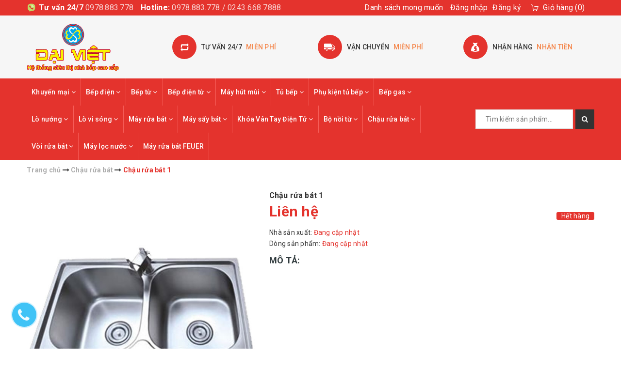

--- FILE ---
content_type: text/html; charset=utf-8
request_url: https://bepdaiviet.com.vn/chau-rua-bat-1
body_size: 31666
content:
<!DOCTYPE html>
<html lang="vi">
	<head>
		<meta charset="UTF-8" />
		<meta name="viewport" content="width=device-width, initial-scale=1, maximum-scale=1">			
		<title>
			Chậu rửa bát 1
			
			
			 			
		</title>		
		
	<script>
	  var iwish_template='product';
	  var iwish_cid=parseInt('0',10);	  
	</script>
	<script src="//bizweb.dktcdn.net/100/323/721/themes/674066/assets/iwishheader.js?1749133685256" type="text/javascript"></script>
	
		<!-- ================= Page description ================== -->
		<meta name="description" content="">
		<!-- ================= Meta ================== -->
		<meta name="keywords" content="Chậu rửa bát 1, Chậu rửa bát, BẾP ĐẠI VIỆT, bepdaiviet.com.vn"/>
		<link rel="canonical" href="https://bepdaiviet.com.vn/chau-rua-bat-1"/>
		<meta name='revisit-after' content='1 days' />
		<meta name="robots" content="noodp,index,follow" />
		<!-- ================= Favicon ================== -->
		
		<link rel="icon" href="//bizweb.dktcdn.net/100/323/721/themes/674066/assets/favicon.png?1749133685256" type="image/x-icon" />
		
		<!-- Facebook Open Graph meta tags -->
		

	<meta property="og:type" content="product">
	<meta property="og:title" content="Chậu rửa bát 1">
	
		<meta property="og:image" content="http://bizweb.dktcdn.net/thumb/grande/100/323/721/products/ch-u-r-a-b-t-1.jpg?v=1533887267020">
		<meta property="og:image:secure_url" content="https://bizweb.dktcdn.net/thumb/grande/100/323/721/products/ch-u-r-a-b-t-1.jpg?v=1533887267020">
	
	<meta property="og:price:amount" content="0">
	<meta property="og:price:currency" content="VND">

<meta property="og:description" content="">
<meta property="og:url" content="https://bepdaiviet.com.vn/chau-rua-bat-1">
<meta property="og:site_name" content="BẾP ĐẠI VIỆT">		

		<!-- ================= Fonts ================== -->
		
		
		
		<link href="//fonts.googleapis.com/css?family=Roboto:400,700" rel="stylesheet" type="text/css" media="all" />
		
		
		
		
		
		
			

		<link rel="stylesheet" href="//maxcdn.bootstrapcdn.com/font-awesome/4.5.0/css/font-awesome.min.css">
		<link rel="stylesheet" href="//maxcdn.bootstrapcdn.com/bootstrap/3.3.7/css/bootstrap.min.css" integrity="sha384-BVYiiSIFeK1dGmJRAkycuHAHRg32OmUcww7on3RYdg4Va+PmSTsz/K68vbdEjh4u" crossorigin="anonymous">
		<link href="https://fonts.googleapis.com/css?family=Roboto:300,400,500,700&amp;subset=vietnamese" rel="stylesheet">
		<!-- BK CSS -->
		<link rel="stylesheet" href="https://pc.baokim.vn/css/bk.css">
		<!-- END BK CSS -->
		<!-- Plugin CSS -->			
		<link href="//bizweb.dktcdn.net/100/323/721/themes/674066/assets/plugin.scss.css?1749133685256" rel="stylesheet" type="text/css" media="all" />
		<link href="//bizweb.dktcdn.net/100/323/721/themes/674066/assets/owl.carousel.min.css?1749133685256" rel="stylesheet" type="text/css" media="all" />

		<!-- Build Main CSS -->								
		<link href="//bizweb.dktcdn.net/100/323/721/themes/674066/assets/base.scss.css?1749133685256" rel="stylesheet" type="text/css" media="all" />		
		<link href="//bizweb.dktcdn.net/100/323/721/themes/674066/assets/style.scss.css?1749133685256" rel="stylesheet" type="text/css" media="all" />		
		<link href="//bizweb.dktcdn.net/100/323/721/themes/674066/assets/update.scss.css?1749133685256" rel="stylesheet" type="text/css" media="all" />
		
		<link href="//bizweb.dktcdn.net/100/323/721/themes/674066/assets/responsive.scss.css?1749133685256" rel="stylesheet" type="text/css" media="all" />
		<script>			
			var template = 'product';			 
		</script>
		<!-- Bizweb conter for header -->
		
		<!-- Header JS -->	
		<script src="//bizweb.dktcdn.net/100/323/721/themes/674066/assets/jquery-2.2.3.min.js?1749133685256" type="text/javascript"></script> 

		<!-- Bizweb javascript customer -->
		
		<script>
	var Bizweb = Bizweb || {};
	Bizweb.store = 'bepdaiviet.mysapo.net';
	Bizweb.id = 323721;
	Bizweb.theme = {"id":674066,"name":"MegaShop","role":"main"};
	Bizweb.template = 'product';
	if(!Bizweb.fbEventId)  Bizweb.fbEventId = 'xxxxxxxx-xxxx-4xxx-yxxx-xxxxxxxxxxxx'.replace(/[xy]/g, function (c) {
	var r = Math.random() * 16 | 0, v = c == 'x' ? r : (r & 0x3 | 0x8);
				return v.toString(16);
			});		
</script>
<script>
	(function () {
		function asyncLoad() {
			var urls = ["//productreviews.sapoapps.vn/assets/js/productreviews.min.js?store=bepdaiviet.mysapo.net","//static.zotabox.com/2/0/201e574714a2c0c00cf1da014ef9d891/widgets.js?store=bepdaiviet.mysapo.net","//static.zotabox.com/2/0/201e574714a2c0c00cf1da014ef9d891/widgets.js?store=bepdaiviet.mysapo.net","https://googleshopping.sapoapps.vn/conversion-tracker/global-tag/3825.js?store=bepdaiviet.mysapo.net","https://googleshopping.sapoapps.vn/conversion-tracker/event-tag/3825.js?store=bepdaiviet.mysapo.net","//promotionpopup.sapoapps.vn/genscript/script.js?store=bepdaiviet.mysapo.net","https://google-shopping.sapoapps.vn/conversion-tracker/global-tag/6797.js?store=bepdaiviet.mysapo.net","https://google-shopping.sapoapps.vn/conversion-tracker/event-tag/6797.js?store=bepdaiviet.mysapo.net"];
			for (var i = 0; i < urls.length; i++) {
				var s = document.createElement('script');
				s.type = 'text/javascript';
				s.async = true;
				s.src = urls[i];
				var x = document.getElementsByTagName('script')[0];
				x.parentNode.insertBefore(s, x);
			}
		};
		window.attachEvent ? window.attachEvent('onload', asyncLoad) : window.addEventListener('load', asyncLoad, false);
	})();
</script>


<script>
	window.BizwebAnalytics = window.BizwebAnalytics || {};
	window.BizwebAnalytics.meta = window.BizwebAnalytics.meta || {};
	window.BizwebAnalytics.meta.currency = 'VND';
	window.BizwebAnalytics.tracking_url = '/s';

	var meta = {};
	
	meta.product = {"id": 12372723, "vendor": "", "name": "Chậu rửa bát 1",
	"type": "", "price": 0 };
	
	
	for (var attr in meta) {
	window.BizwebAnalytics.meta[attr] = meta[attr];
	}
</script>

	
		<script src="/dist/js/stats.min.js?v=96f2ff2"></script>
	



<!-- Google tag (gtag.js) -->
<script async src="https://www.googletagmanager.com/gtag/js?id=AW-937672828"></script>
<script>
  window.dataLayer = window.dataLayer || [];
  function gtag(){dataLayer.push(arguments);}
  gtag('js', new Date());

  gtag('config', 'AW-937672828');
gtag('config', 'AW-937672828');
</script>
<!-- Google Tag Manager --> <script>(function(w,d,s,l,i){w[l]=w[l]||[];w[l].push({'gtm.start': new Date().getTime(),event:'gtm.js'});var f=d.getElementsByTagName(s)[0], j=d.createElement(s),dl=l!='dataLayer'?'&l='+l:'';j.async=true;j.src= 'https://www.googletagmanager.com/gtm.js?id='+i+dl;f.parentNode.insertBefore(j,f); })(window,document,'script','dataLayer','GTM-T5FR39ZN');</script> <!-- End Google Tag Manager -->
<script>

	window.enabled_enhanced_ecommerce = false;

</script>

<script>

	try {
		
				gtag('event', 'view_item', {
					event_category: 'engagement',
					event_label: "Chậu rửa bát 1"
				});
		
	} catch(e) { console.error('UA script error', e);}
	

</script>




<!--Facebook Pixel Code-->
<script>
	!function(f, b, e, v, n, t, s){
	if (f.fbq) return; n = f.fbq = function(){
	n.callMethod?
	n.callMethod.apply(n, arguments):n.queue.push(arguments)}; if (!f._fbq) f._fbq = n;
	n.push = n; n.loaded = !0; n.version = '2.0'; n.queue =[]; t = b.createElement(e); t.async = !0;
	t.src = v; s = b.getElementsByTagName(e)[0]; s.parentNode.insertBefore(t, s)}
	(window,
	document,'script','https://connect.facebook.net/en_US/fbevents.js');
	fbq('init', '1278058975917573', {} , {'agent': 'plsapo'}); // Insert your pixel ID here.
	fbq('track', 'PageView',{},{ eventID: Bizweb.fbEventId });
	
	fbq('track', 'ViewContent', {
	content_ids: [12372723],
	content_name: '"Chậu rửa bát 1"',
	content_type: 'product_group',
	value: '0',
	currency: window.BizwebAnalytics.meta.currency
	}, { eventID: Bizweb.fbEventId });
	
</script>
<noscript>
	<img height='1' width='1' style='display:none' src='https://www.facebook.com/tr?id=1278058975917573&ev=PageView&noscript=1' />
</noscript>
<!--DO NOT MODIFY-->
<!--End Facebook Pixel Code-->



<script>
	var eventsListenerScript = document.createElement('script');
	eventsListenerScript.async = true;
	
	eventsListenerScript.src = "/dist/js/store_events_listener.min.js?v=1b795e9";
	
	document.getElementsByTagName('head')[0].appendChild(eventsListenerScript);
</script>





	
		<link href="//bizweb.dktcdn.net/100/323/721/themes/674066/assets/iwish.css?1749133685256" rel="stylesheet" type="text/css" media="all" />
	<script>var ProductReviewsAppUtil=ProductReviewsAppUtil || {};</script>
</head>
	<body class="">
		


<script type="application/ld+json">
        {
        "@context": "http://schema.org",
        "@type": "BreadcrumbList",
        "itemListElement": 
        [
            {
                "@type": "ListItem",
                "position": 1,
                "item": 
                {
                  "@id": "https://bepdaiviet.com.vn",
                  "name": "Trang chủ"
                }
            },
      
            {
                "@type": "ListItem",
                "position": 2,
                "item": 
                {
                  "@id": "https://bepdaiviet.com.vn/chau-rua-bat-1",
                  "name": "Chậu rửa bát 1"
                }
            }
      
        
      
      
      
      
    
        ]
        }
</script>



<!--Start of Tawk.to Script-->
<script type="text/javascript">
var Tawk_API=Tawk_API||{}, Tawk_LoadStart=new Date();
(function(){
var s1=document.createElement("script"),s0=document.getElementsByTagName("script")[0];
s1.async=true;
s1.src='https://embed.tawk.to/5bbd6b7008387933e5bab67b/default';
s1.charset='UTF-8';
s1.setAttribute('crossorigin','*');
s0.parentNode.insertBefore(s1,s0);
})();
</script>
<!--End of Tawk.to Script-->
		<!-- Google Tag Manager -->
<script>(function(w,d,s,l,i){w[l]=w[l]||[];w[l].push({'gtm.start':
new Date().getTime(),event:'gtm.js'});var f=d.getElementsByTagName(s)[0],
j=d.createElement(s),dl=l!='dataLayer'?'&l='+l:'';j.async=true;j.src=
'https://www.googletagmanager.com/gtm.js?id='+i+dl;f.parentNode.insertBefore(j,f);
})(window,document,'script','dataLayer','GTM-PGB695F');</script>
<!-- End Google Tag Manager -->
		<!-- Main content -->
		<header class="header">	
	<div class="topbar">
		<div class="container">
			<div class="topbar__wrap">
				<div class="topbar__left hidden-xs">
					<div class="item first">
						<span><b>Tư vấn 24/7</b> </span>
						<span><a href="tel:0978.883.778">0978.883.778</a></span>
					</div>
					<div class="item hidden-sm hidden-xs">
						<span><b>Hotline:</b> </span>
						<span>0978.883.778 / 0243 668 7888</span>
					</div>
				</div>
				<div class="topbar__right">
					
					
	<a class="iWishView" href="javascript:;" data-customer-id="0">Danh sách mong muốn</a>

					

					<ul class="list-inline f-right">
						
						<li><a href="/account/login">Đăng nhập</a></li>
						<li><a href="/account/register">Đăng ký</a></li>
							
					</ul>

					<div class="top-cart-contain f-right">
						<div class="mini-cart text-xs-center">
							<div class="heading-cart">
								<a href="/cart">
									<span class="hidden-xs hidden-sm">Giỏ hàng</span>
									(<span class="cartCount count_item_pr" id="cart-total"></span>)
								</a>
							</div>	
							<div class="top-cart-content hidden-sm hidden-xs">					
								<ul id="cart-sidebar" class="mini-products-list count_li">
									<li class="list-item">
										<ul></ul>
									</li>
									<li class="action">
										<ul>
											<li class="li-fix-1">
												<div class="top-subtotal">
													Tổng tiền thanh toán: 
													<span class="price"></span>
												</div>
											</li>
											<li class="li-fix-2" style="">
												<div class="actions">
													<a href="/cart" class="btn btn-primary">
														<span>Giỏ hàng</span>
													</a>
													<a href="/checkout" class="btn btn-checkout btn-gray">
														<span>Thanh toán</span>
													</a>
												</div>
											</li>
										</ul>
									</li>
								</ul>
							</div>
						</div>
					</div>	

				</div>
			</div>
		</div>
	</div>
	<div class="middle-header">
		<div class="container">
			<div class="menu-bar hidden-md hidden-lg">
				<img src="//bizweb.dktcdn.net/100/323/721/themes/674066/assets/menu-bar.png?1749133685256" alt="menu bar" />
			</div>

			<div class="header-main">
				<div class="row">
					<div class="col-lg-3 col-md-3 col-xs-12 col-sm-12">
						<div class="logo">
							
							<a href="/" class="logo-wrapper ">					
								<img src="//bizweb.dktcdn.net/100/323/721/themes/674066/assets/logo.png?1749133685256" alt="logo ">					
							</a>
													
						</div>
					</div>
					<div class="col-lg-9 col-md-9 hidden-sm hidden-xs">
						<div class="section_service hidden-xs">
	<div class="">
		<div class="row">
			<div class="col-lg-4 col-md-4 col-sm-6 col-xs-12 ser">
				<div class="section_service__wrap">
					<span class="section_service__icon"><img src="//bizweb.dktcdn.net/100/323/721/themes/674066/assets/service_icon_1.png?1749133685256" alt="Tư vấn 24/7   miễn phí" /></span>
					<div class="section_service__content">
						<p class="section_service__text">Tư vấn 24/7<span>  miễn phí</span></p>
					</div>
				</div>
			</div>
			<div class="col-lg-4 col-md-4 col-sm-6 col-xs-12 ser">
				<div class="section_service__wrap">
					<span class="section_service__icon"><img src="//bizweb.dktcdn.net/100/323/721/themes/674066/assets/service_icon_2.png?1749133685256" alt="Vận chuyển    miễn phí" /></span>
					<div class="section_service__content">
						<p class="section_service__text">Vận chuyển<span>   miễn phí</span></p>
					</div>
				</div>
			</div>
			<div class="col-lg-4 col-md-4 col-sm-6 col-xs-12 ser">
				<div class="section_service__wrap">
					<span class="section_service__icon"><img src="//bizweb.dktcdn.net/100/323/721/themes/674066/assets/service_icon_3.png?1749133685256" alt="Nhận hàng   nhận tiền" /></span>
					<div class="section_service__content">
						<p class="section_service__text">Nhận hàng<span>  nhận tiền</span></p>
					</div>
				</div>
			</div>
			<div class="col-lg-3 hidden col-md-3 col-sm-6 col-xs-12 ser">
				<div class="section_service__wrap">
					<span class="section_service__icon"><img src="//bizweb.dktcdn.net/100/323/721/themes/674066/assets/service_icon_4.png?1749133685256" alt="Gọi ngay <a href='tel:0902068068'>0902068068</a>" /></span>
					<div class="section_service__content">
						<p class="section_service__text">Gọi ngay<span><a href='tel:0902068068'>0902068068</a></span></p>
					</div>
				</div>
			</div>
		</div>
	</div>
</div>
					</div>
				</div>

			</div>
		</div>
	</div>
	<div class="main-nav">
		<div class="container">
			<nav>
	<ul id="nav" class="nav hidden-sm hidden-xs">
		
		
		
		
		
		
		<li class="hidden-sm hidden-xs nav-item  has-dropdown">
			<a href="/khuyen-mai" class="nav-link">Khuyến mại <i class="fa fa-angle-down" data-toggle="dropdown"></i></a>			
						
			<ul class="dropdown-menu">
				
				
				<li class="nav-item-lv2">
					<a class="nav-link" href="/khuyen-mai-1">Combo Phụ Kiện</a>
				</li>
				
				

			</ul>
			
		</li>
		
		
		
		
		
		
		
		<li class="hidden-sm hidden-xs nav-item  has-dropdown">
			<a href="/bep-dien" class="nav-link">Bếp điện <i class="fa fa-angle-down" data-toggle="dropdown"></i></a>			
						
			<ul class="dropdown-menu">
				
				
				<li class="nav-item-lv2">
					<a class="nav-link" href="/tu-bep-kapani">Bếp điện Kapani</a>
				</li>
				
				
				
				<li class="nav-item-lv2">
					<a class="nav-link" href="/bep-dien-spelier">Bếp điện Spelier</a>
				</li>
				
				
				
				<li class="nav-item-lv2">
					<a class="nav-link" href="/bep-dien-giovani">Bếp điện Giovani</a>
				</li>
				
				
				
				<li class="nav-item-lv2">
					<a class="nav-link" href="/bep-dien-eurosun">Bếp điện Eurosun</a>
				</li>
				
				
				
				<li class="nav-item-lv2">
					<a class="nav-link" href="/bep-dien-chefs">Bếp điện Chefs</a>
				</li>
				
				
				
				<li class="nav-item-lv2">
					<a class="nav-link" href="/bep-dien-lorca">Bếp điện Lorca</a>
				</li>
				
				
				
				<li class="nav-item-lv2">
					<a class="nav-link" href="/bep-dien-napoliz">Bếp điện Napoliz</a>
				</li>
				
				
				
				<li class="nav-item-lv2">
					<a class="nav-link" href="/bep-dien-canzy">Bếp điện Canzy</a>
				</li>
				
				
				
				<li class="nav-item-lv2">
					<a class="nav-link" href="/bep-dien-pramie">Bếp điện Pramie</a>
				</li>
				
				
				
				<li class="nav-item-lv2">
					<a class="nav-link" href="/bep-dien-batani">Bếp điện batani</a>
				</li>
				
				
				
				<li class="nav-item-lv2">
					<a class="nav-link" href="/bep-dien-binova">Bếp điện Binova</a>
				</li>
				
				
				
				<li class="nav-item-lv2">
					<a class="nav-link" href="/bep-dien-essen">Bếp điện Essen</a>
				</li>
				
				
				
				<li class="nav-item-lv2">
					<a class="nav-link" href="/bep-dien-teka">Bếp điện Teka</a>
				</li>
				
				
				
				<li class="nav-item-lv2">
					<a class="nav-link" href="/bep-dien-fagor">Bếp điện Fagor</a>
				</li>
				
				
				
				<li class="nav-item-lv2">
					<a class="nav-link" href="/bep-dien-faster">Bếp điện Faster</a>
				</li>
				
				
				
				<li class="nav-item-lv2">
					<a class="nav-link" href="/bep-dien-malloca">Bếp điện Malloca</a>
				</li>
				
				
				
				<li class="nav-item-lv2">
					<a class="nav-link" href="/bep-dien-bosch">Bếp điện Bosch</a>
				</li>
				
				
				
				<li class="nav-item-lv2">
					<a class="nav-link" href="/bep-dien-domino">Bếp điện Domino</a>
				</li>
				
				
				
				<li class="nav-item-lv2">
					<a class="nav-link" href="/bep-dien-don">Bếp điện đơn</a>
				</li>
				
				
				
				<li class="nav-item-lv2">
					<a class="nav-link" href="/bep-dien-munchen">Bếp điện Munchen</a>
				</li>
				
				
				
				<li class="nav-item-lv2">
					<a class="nav-link" href="/bep-dien-cata">Bếp điện Cata</a>
				</li>
				
				
				
				<li class="nav-item-lv2">
					<a class="nav-link" href="/bep-dien-brandt">Bếp điện Brandt</a>
				</li>
				
				
				
				<li class="nav-item-lv2">
					<a class="nav-link" href="/bep-dien-rommelsbacher">Bếp điện Rommelsbacher</a>
				</li>
				
				
				
				<li class="nav-item-lv2">
					<a class="nav-link" href="/bep-dien-hafele">Bếp điện Hafele</a>
				</li>
				
				
				
				<li class="nav-item-lv2">
					<a class="nav-link" href="/bep-dien-elica">Bếp điện Elica</a>
				</li>
				
				
				
				<li class="nav-item-lv2">
					<a class="nav-link" href="/bep-dien-sevilla">Bếp điện Sevilla</a>
				</li>
				
				
				
				<li class="nav-item-lv2">
					<a class="nav-link" href="/bep-dien-arber">Bếp điện Arber</a>
				</li>
				
				
				
				<li class="nav-item-lv2">
					<a class="nav-link" href="/bep-dien-panasonic">Bếp điện Panasonic</a>
				</li>
				
				
				
				<li class="nav-item-lv2">
					<a class="nav-link" href="/bep-dien-abbaka">Bếp điện ABBAKA</a>
				</li>
				
				
				
				<li class="nav-item-lv2">
					<a class="nav-link" href="/bep-dien-bomann">Bếp điện Bomann</a>
				</li>
				
				
				
				<li class="nav-item-lv2">
					<a class="nav-link" href="/bep-dien-dandy">Bếp điện DANDY</a>
				</li>
				
				
				
				<li class="nav-item-lv2">
					<a class="nav-link" href="/bep-dien-besuto">BẾP ĐIỆN BESUTO</a>
				</li>
				
				
				
				<li class="nav-item-lv2">
					<a class="nav-link" href="/bep-dien-capri">Bếp Điện CAPRI</a>
				</li>
				
				
				
				<li class="nav-item-lv2">
					<a class="nav-link" href="/bep-dien-feuer">Bếp điên Feuer</a>
				</li>
				
				

			</ul>
			
		</li>
		
		
		
		
		
		
		
		<li class="hidden-sm hidden-xs nav-item  has-dropdown">
			<a href="/bep-tu" class="nav-link">Bếp từ <i class="fa fa-angle-down" data-toggle="dropdown"></i></a>			
						
			<ul class="dropdown-menu">
				
				
				<li class="nav-item-lv2">
					<a class="nav-link" href="/tu-bep-kapani">Tủ bếp Kapani</a>
				</li>
				
				
				
				<li class="nav-item-lv2">
					<a class="nav-link" href="/bep-tu-spelier">Bếp từ Spelier</a>
				</li>
				
				
				
				<li class="nav-item-lv2">
					<a class="nav-link" href="/bep-tu-eurosun-1">Bếp từ Eurosun</a>
				</li>
				
				
				
				<li class="nav-item-lv2">
					<a class="nav-link" href="/bep-tu-giovani">Bếp từ Giovani</a>
				</li>
				
				
				
				<li class="nav-item-lv2">
					<a class="nav-link" href="/bep-tu-chefs-1">Bếp từ Chefs</a>
				</li>
				
				
				
				<li class="nav-item-lv2">
					<a class="nav-link" href="/bep-tu-lorca">Bếp từ Lorca</a>
				</li>
				
				
				
				<li class="nav-item-lv2">
					<a class="nav-link" href="/bep-tu-napoliz">Bếp từ Napoliz</a>
				</li>
				
				
				
				<li class="nav-item-lv2">
					<a class="nav-link" href="/bep-tu-canzy">Bếp từ Canzy</a>
				</li>
				
				
				
				<li class="nav-item-lv2">
					<a class="nav-link" href="/bep-tu-pramie">Bếp Từ Pramie</a>
				</li>
				
				
				
				<li class="nav-item-lv2">
					<a class="nav-link" href="/bep-tu-batani">Bếp từ batani</a>
				</li>
				
				
				
				<li class="nav-item-lv2">
					<a class="nav-link" href="/bep-tu-binova">Bếp từ Binova</a>
				</li>
				
				
				
				<li class="nav-item-lv2">
					<a class="nav-link" href="/bep-tu-essen">Bếp từ Essen</a>
				</li>
				
				
				
				<li class="nav-item-lv2">
					<a class="nav-link" href="/bep-tu-teka">Bếp từ Teka</a>
				</li>
				
				
				
				<li class="nav-item-lv2">
					<a class="nav-link" href="/bep-tu-fagor">Bếp từ Fagor</a>
				</li>
				
				
				
				<li class="nav-item-lv2">
					<a class="nav-link" href="/bep-tu-faster">Bếp từ Faster</a>
				</li>
				
				
				
				<li class="nav-item-lv2">
					<a class="nav-link" href="/bep-tu-malloca">Bếp từ Malloca</a>
				</li>
				
				
				
				<li class="nav-item-lv2">
					<a class="nav-link" href="/bep-tu-bosch">Bếp từ Bosch</a>
				</li>
				
				
				
				<li class="nav-item-lv2">
					<a class="nav-link" href="/bep-tu-domino">Bếp từ Domino</a>
				</li>
				
				
				
				<li class="nav-item-lv2">
					<a class="nav-link" href="/bep-tu-don">Bếp từ đơn</a>
				</li>
				
				
				
				<li class="nav-item-lv2">
					<a class="nav-link" href="/bep-tu-munchen">Bếp từ Munchen</a>
				</li>
				
				
				
				<li class="nav-item-lv2">
					<a class="nav-link" href="/bep-tu-cata">Bếp từ Cata</a>
				</li>
				
				
				
				<li class="nav-item-lv2">
					<a class="nav-link" href="/bep-tu-brandt">Bếp từ Brandt</a>
				</li>
				
				
				
				<li class="nav-item-lv2">
					<a class="nav-link" href="/bep-tu-rommelsbacher">Bếp Từ Rommelsbacher</a>
				</li>
				
				
				
				<li class="nav-item-lv2">
					<a class="nav-link" href="/bep-tu-hafele">Bếp từ Hafele</a>
				</li>
				
				
				
				<li class="nav-item-lv2">
					<a class="nav-link" href="/bep-tu-elica">Bếp Từ Elica</a>
				</li>
				
				
				
				<li class="nav-item-lv2">
					<a class="nav-link" href="/bep-tu-sevilla">Bếp từ Sevilla</a>
				</li>
				
				
				
				<li class="nav-item-lv2">
					<a class="nav-link" href="">Bếp từ Arber</a>
				</li>
				
				
				
				<li class="nav-item-lv2">
					<a class="nav-link" href="/bep-tu-abbaka">Bếp từ ABBAKA</a>
				</li>
				
				
				
				<li class="nav-item-lv2">
					<a class="nav-link" href="/bep-tu-bomann">Bếp từ Bomann</a>
				</li>
				
				
				
				<li class="nav-item-lv2">
					<a class="nav-link" href="/bep-tu-dandy">Bếp Từ DANDY</a>
				</li>
				
				
				
				<li class="nav-item-lv2">
					<a class="nav-link" href="/bep-tu-besuto">BẾP TỪ BESUTO</a>
				</li>
				
				
				
				<li class="nav-item-lv2">
					<a class="nav-link" href="/bep-dien-tu-dmestik">Bếp từ DMESTIK</a>
				</li>
				
				
				
				<li class="nav-item-lv2">
					<a class="nav-link" href="/bep-tu-cda">Bếp Từ CDA</a>
				</li>
				
				
				
				<li class="nav-item-lv2">
					<a class="nav-link" href="/bep-tu-capri">Bếp Từ CAPRI</a>
				</li>
				
				
				
				<li class="nav-item-lv2">
					<a class="nav-link" href="/bep-tu-kaff">BếpTừ KAFF</a>
				</li>
				
				
				
				<li class="nav-item-lv2">
					<a class="nav-link" href="/bep-dien-tu-kaff">Bếp Điện Từ KAFF</a>
				</li>
				
				
				
				<li class="nav-item-lv2">
					<a class="nav-link" href="/">untitled</a>
				</li>
				
				
				
				<li class="nav-item-lv2">
					<a class="nav-link" href="/bep-tu-homy">Bếp Từ HOMY</a>
				</li>
				
				
				
				<li class="nav-item-lv2">
					<a class="nav-link" href="/bep-tu-munchen-1">Bếp từ Munchen</a>
				</li>
				
				
				
				<li class="nav-item-lv2">
					<a class="nav-link" href="/bep-tu-feuer">Bếp từ Feuer</a>
				</li>
				
				
				
				<li class="nav-item-lv2">
					<a class="nav-link" href="/bep-tu-hafele-1">Bếp từ HAFELE</a>
				</li>
				
				
				
				<li class="nav-item-lv2">
					<a class="nav-link" href="/bep-tu-fagor-1">Bếp từ Fagor</a>
				</li>
				
				
				
				<li class="nav-item-lv2">
					<a class="nav-link" href="/bep-tu-brauneck">Bếp Từ Brauneck</a>
				</li>
				
				
				
				<li class="nav-item-lv2">
					<a class="nav-link" href="/bep-tu-panasonic">Bếp Từ Nhật</a>
				</li>
				
				
				
				<li class="nav-item-lv2">
					<a class="nav-link" href="/bep-tu-faber">Bếp Từ Faber</a>
				</li>
				
				
				
				<li class="nav-item-lv2">
					<a class="nav-link" href="/bep-tu-dudoff">BẾP TỪ DUDOFF</a>
				</li>
				
				
				
				<li class="nav-item-lv2">
					<a class="nav-link" href="/bep-tu-rovigo">Bếp Từ ROVIGO</a>
				</li>
				
				

			</ul>
			
		</li>
		
		
		
		
		
		
		
		<li class="hidden-sm hidden-xs nav-item  has-dropdown">
			<a href="/bep-dien-tu" class="nav-link">Bếp điện từ <i class="fa fa-angle-down" data-toggle="dropdown"></i></a>			
						
			<ul class="dropdown-menu">
				
				
				<li class="nav-item-lv2">
					<a class="nav-link" href="/tu-bep-kapani">Bếp điện từ Kapani</a>
				</li>
				
				
				
				<li class="nav-item-lv2">
					<a class="nav-link" href="/bep-dien-tu-spelier">Bếp điện từ Spelier</a>
				</li>
				
				
				
				<li class="nav-item-lv2">
					<a class="nav-link" href="/bep-dien-tu-eurosun">Bếp điện  từ Eurosun</a>
				</li>
				
				
				
				<li class="nav-item-lv2">
					<a class="nav-link" href="/bep-dien-tu-giovani">Bếp điện từ Giovani</a>
				</li>
				
				
				
				<li class="nav-item-lv2">
					<a class="nav-link" href="/bep-dien-tu-chefs">Bếp điện từ Chefs</a>
				</li>
				
				
				
				<li class="nav-item-lv2">
					<a class="nav-link" href="/bep-dien-tu-lorca">Bếp điện từ Lorca</a>
				</li>
				
				
				
				<li class="nav-item-lv2">
					<a class="nav-link" href="/bep-dien-tu-napoliz">Bếp điện từ Napoliz</a>
				</li>
				
				
				
				<li class="nav-item-lv2">
					<a class="nav-link" href="/bep-dien-tu-canzy">Bếp điện từ Canzy</a>
				</li>
				
				
				
				<li class="nav-item-lv2">
					<a class="nav-link" href="/bep-dien-tu-pramie">Bếp điện Từ Pramie</a>
				</li>
				
				
				
				<li class="nav-item-lv2">
					<a class="nav-link" href="/bep-dien-tu-batani">Bếp điện từ batani</a>
				</li>
				
				
				
				<li class="nav-item-lv2">
					<a class="nav-link" href="/bep-dien-tu-binova">Bếp điện từ Binova</a>
				</li>
				
				
				
				<li class="nav-item-lv2">
					<a class="nav-link" href="/bep-dien-tu-essen">Bếp điện từ Essen</a>
				</li>
				
				
				
				<li class="nav-item-lv2">
					<a class="nav-link" href="/bep-dien-tu-teka">Bếp điện từ Teka</a>
				</li>
				
				
				
				<li class="nav-item-lv2">
					<a class="nav-link" href="/bep-dien-tu-fagor">Bếp điện từ Fagor</a>
				</li>
				
				
				
				<li class="nav-item-lv2">
					<a class="nav-link" href="/bep-dien-tu-faster">Bếp điện từ Faster</a>
				</li>
				
				
				
				<li class="nav-item-lv2">
					<a class="nav-link" href="/bep-dien-tu-malloca">Bếp điện từ Malloca</a>
				</li>
				
				
				
				<li class="nav-item-lv2">
					<a class="nav-link" href="/bep-dien-tu-bosch">Bếp điện từ Bosch</a>
				</li>
				
				
				
				<li class="nav-item-lv2">
					<a class="nav-link" href="/bep-dien-tu-domino">Bếp điện từ Domino</a>
				</li>
				
				
				
				<li class="nav-item-lv2">
					<a class="nav-link" href="/bep-dien-tu-don">Bếp điện từ đơn</a>
				</li>
				
				
				
				<li class="nav-item-lv2">
					<a class="nav-link" href="/bep-dien-tu-munchen">Bếp điện từ Munchen</a>
				</li>
				
				
				
				<li class="nav-item-lv2">
					<a class="nav-link" href="/bep-dien-tu-cata">Bếp điện từ Cata</a>
				</li>
				
				
				
				<li class="nav-item-lv2">
					<a class="nav-link" href="/bep-dien-tu-brandt">Bếp điện từ Brandt</a>
				</li>
				
				
				
				<li class="nav-item-lv2">
					<a class="nav-link" href="/bep-dien-tu-rommelsbacher">Bếp điện Từ Rommelsbacher</a>
				</li>
				
				
				
				<li class="nav-item-lv2">
					<a class="nav-link" href="/bep-dien-tu-dandy">Bếp điện từ Dandy</a>
				</li>
				
				
				
				<li class="nav-item-lv2">
					<a class="nav-link" href="/bep-dien-tu-besuto">Bếp điện từ BESUTO</a>
				</li>
				
				
				
				<li class="nav-item-lv2">
					<a class="nav-link" href="/bep-dien-tu-dmestik-1">Bếp điện từ DMESTIK</a>
				</li>
				
				
				
				<li class="nav-item-lv2">
					<a class="nav-link" href="/bep-dien-tu-sevilla">Bếp Điện Từ SEVILLA</a>
				</li>
				
				
				
				<li class="nav-item-lv2">
					<a class="nav-link" href="/bep-dien-tu-capri">Bếp Điện Từ CAPRI</a>
				</li>
				
				
				
				<li class="nav-item-lv2">
					<a class="nav-link" href="/bep-dien-tu-aber">Bếp điện từ ABER</a>
				</li>
				
				
				
				<li class="nav-item-lv2">
					<a class="nav-link" href="/bep-dien-tu-homy">Bếp Điện Từ HOMY</a>
				</li>
				
				
				
				<li class="nav-item-lv2">
					<a class="nav-link" href="/bep-dien-tu-munchen-1">Bếp điện từ Munchen</a>
				</li>
				
				
				
				<li class="nav-item-lv2">
					<a class="nav-link" href="/bep-dien-tu-feuer">Bếp điện từ Feuer</a>
				</li>
				
				
				
				<li class="nav-item-lv2">
					<a class="nav-link" href="/bep-dien-tu-hafele">Bếp điện từ HAFELE</a>
				</li>
				
				
				
				<li class="nav-item-lv2">
					<a class="nav-link" href="/bep-dien-tu-fagor-1">Bếp điện từ Fagor</a>
				</li>
				
				
				
				<li class="nav-item-lv2">
					<a class="nav-link" href="/bep-dien-tu-faber">Bếp Điện Từ Faber</a>
				</li>
				
				
				
				<li class="nav-item-lv2">
					<a class="nav-link" href="/bep-dien-tu-dudoff">Bếp Điện Từ DUDOFF</a>
				</li>
				
				
				
				<li class="nav-item-lv2">
					<a class="nav-link" href="/bep-dien-tu-rovigo">Bếp Điện Từ ROVIGO</a>
				</li>
				
				

			</ul>
			
		</li>
		
		
		
		
		
		
		
		<li class="hidden-sm hidden-xs nav-item  has-dropdown">
			<a href="/may-hut-mui" class="nav-link">Máy hút mùi <i class="fa fa-angle-down" data-toggle="dropdown"></i></a>			
						
			<ul class="dropdown-menu">
				
				
				<li class="nav-item-lv2">
					<a class="nav-link" href="/may-hut-mui-kapani">Máy hút mùi Kapani</a>
				</li>
				
				
				
				<li class="nav-item-lv2">
					<a class="nav-link" href="/hut-mui-kinh-cong">Hút mùi kính cong</a>
				</li>
				
				
				
				<li class="nav-item-lv2">
					<a class="nav-link" href="/hut-mui-co-dien">Hút mùi cổ điển</a>
				</li>
				
				
				
				<li class="nav-item-lv2">
					<a class="nav-link" href="/hut-mui-am-tu">Hút mùi âm tủ</a>
				</li>
				
				
				
				<li class="nav-item-lv2">
					<a class="nav-link" href="/hut-mui-kinh-vat">Hút mùi kính vát</a>
				</li>
				
				
				
				<li class="nav-item-lv2">
					<a class="nav-link" href="/hut-mui-dao">HÚT MÙI ĐẢO</a>
				</li>
				
				
				
				<li class="nav-item-lv2">
					<a class="nav-link" href="/hut-mui-ap-tuong">HÚT MÙI ÁP TƯƠNG</a>
				</li>
				
				
				
				<li class="nav-item-lv2">
					<a class="nav-link" href="/hut-mui-kinh-thang">Hút mùi kính thẳng</a>
				</li>
				
				
				
				<li class="nav-item-lv2">
					<a class="nav-link" href="/may-hut-mui-kaff">Máy Hút Mùi KAFF</a>
				</li>
				
				
				
				<li class="nav-item-lv2">
					<a class="nav-link" href="/may-hut-mui-homy">Máy Hút Mùi HOMY</a>
				</li>
				
				
				
				<li class="nav-item-lv2">
					<a class="nav-link" href="/hut-mui-elica">hút mùi ELICA</a>
				</li>
				
				
				
				<li class="nav-item-lv2">
					<a class="nav-link" href="/may-hut-mui-faber">Máy Hút Mùi Faber</a>
				</li>
				
				
				
				<li class="nav-item-lv2">
					<a class="nav-link" href="/may-hut-mui-dudoff">Máy Hút Mùi DUDOFF</a>
				</li>
				
				
				
				<li class="nav-item-lv2">
					<a class="nav-link" href="/may-hut-mui-rovigo">Máy Hút Mùi ROVIGO</a>
				</li>
				
				

			</ul>
			
		</li>
		
		
		
		
		
		
		
		<li class="hidden-sm hidden-xs nav-item  has-dropdown">
			<a href="/tu-bep" class="nav-link">Tủ bếp <i class="fa fa-angle-down" data-toggle="dropdown"></i></a>			
						
			<ul class="dropdown-menu">
				
				
				<li class="nav-item-lv2">
					<a class="nav-link" href="/tu-bep-da-thi-cong">Tủ bếp đã thi công</a>
				</li>
				
				
				
				<li class="nav-item-lv2">
					<a class="nav-link" href="/tu-bep-inox-canh-kinh-2">TỦ BẾP INOX CÁNH KÍNH</a>
				</li>
				
				
				
				<li class="nav-item-lv2">
					<a class="nav-link" href="/tu-bep-go-cong-nghiep">Tủ bếp nhựa ACRILIC</a>
				</li>
				
				
				
				<li class="nav-item-lv2">
					<a class="nav-link" href="/tu-go-cong-nghiep-mdf-mfc">Tủ gỗ công nghiệp MDF, MFC</a>
				</li>
				
				
				
				<li class="nav-item-lv2">
					<a class="nav-link" href="/tu-bep-inox-canh-kinh-bo-noi">TỦ BẾP INOX CÁNH KÍNH BO VIỀN NỔI</a>
				</li>
				
				

			</ul>
			
		</li>
		
		
		
		
		
		
		
		<li class="hidden-sm hidden-xs nav-item  has-dropdown">
			<a href="/tu-bep-1" class="nav-link">Phụ kiện tủ bếp <i class="fa fa-angle-down" data-toggle="dropdown"></i></a>			
						
			<ul class="dropdown-menu">
				
				
				<li class="nav-item-lv2">
					<a class="nav-link" href="/phu-kien-tu-bep-eurogold">Phụ kiện tủ bếp EUROGOLD</a>
				</li>
				
				
				
				<li class="nav-item-lv2">
					<a class="nav-link" href="/phu-kien-tu-bep-grob">Phụ kiện tủ bếp GROB</a>
				</li>
				
				
				
				<li class="nav-item-lv2">
					<a class="nav-link" href="/phu-kien-tu-bep-eurokit-plus">Phụ kiện tủ bếp EUROKIT PLUS</a>
				</li>
				
				
				
				<li class="nav-item-lv2">
					<a class="nav-link" href="/phu-kien-tu-bep-kitchen-luxury">Phụ kiện tủ bếp KITCHEN LUXURY</a>
				</li>
				
				
				
				<li class="nav-item-lv2">
					<a class="nav-link" href="/phu-kien-tu-bep-boss">Phụ kiện tủ bếp BOSS</a>
				</li>
				
				
				
				<li class="nav-item-lv2">
					<a class="nav-link" href="/phu-kien-tu-bep-faster">Phụ kiện tủ bếp FASTER</a>
				</li>
				
				

			</ul>
			
		</li>
		
		
		
		
		
		
		
		<li class="hidden-sm hidden-xs nav-item  has-dropdown">
			<a href="/bep-gas" class="nav-link">Bếp gas <i class="fa fa-angle-down" data-toggle="dropdown"></i></a>			
						
			<ul class="dropdown-menu">
				
				
				<li class="nav-item-lv2">
					<a class="nav-link" href="/bep-ga-am-fagor">Bếp ga âm Fagor</a>
				</li>
				
				
				
				<li class="nav-item-lv2">
					<a class="nav-link" href="/bep-ga-am-eurosun">Bếp ga âm Eurosun</a>
				</li>
				
				
				
				<li class="nav-item-lv2">
					<a class="nav-link" href="/bep-ga-am-canzy">Bếp ga âm Canzy</a>
				</li>
				
				
				
				<li class="nav-item-lv2">
					<a class="nav-link" href="/bep-gas-am-faster">Bếp gas âm Faster</a>
				</li>
				
				
				
				<li class="nav-item-lv2">
					<a class="nav-link" href="/bep-ga-am-lorca">Bếp ga âm Lorca</a>
				</li>
				
				
				
				<li class="nav-item-lv2">
					<a class="nav-link" href="/bep-ga-am-fotile">Bếp ga âm Fotile</a>
				</li>
				
				
				
				<li class="nav-item-lv2">
					<a class="nav-link" href="/bep-gas-am-catino">Bếp gas âm Catino</a>
				</li>
				
				
				
				<li class="nav-item-lv2">
					<a class="nav-link" href="/bep-ga-am-electrolux">Bếp ga âm Electrolux</a>
				</li>
				
				
				
				<li class="nav-item-lv2">
					<a class="nav-link" href="/bep-ga-am-nardi">Bếp ga âm Nardi</a>
				</li>
				
				
				
				<li class="nav-item-lv2">
					<a class="nav-link" href="/bep-gas-am-benza">Bếp gas âm Benza</a>
				</li>
				
				
				
				<li class="nav-item-lv2">
					<a class="nav-link" href="/bep-gas-am-batani">Bếp gas âm Batani</a>
				</li>
				
				
				
				<li class="nav-item-lv2">
					<a class="nav-link" href="/bep-gas-am-fandi">Bếp gas âm Fandi</a>
				</li>
				
				
				
				<li class="nav-item-lv2">
					<a class="nav-link" href="/bep-gas-am-teka">Bếp gas âm Teka</a>
				</li>
				
				
				
				<li class="nav-item-lv2">
					<a class="nav-link" href="/bep-gas-am-cata">Bếp gas âm Cata</a>
				</li>
				
				
				
				<li class="nav-item-lv2">
					<a class="nav-link" href="/bep-gas-am-malloca">Bếp gas âm Malloca</a>
				</li>
				
				
				
				<li class="nav-item-lv2">
					<a class="nav-link" href="/bep-ga-am-baumatic">Bếp ga âm Baumatic</a>
				</li>
				
				
				
				<li class="nav-item-lv2">
					<a class="nav-link" href="/bep-gas-am-toji">Bếp gas âm Toji</a>
				</li>
				
				
				
				<li class="nav-item-lv2">
					<a class="nav-link" href="/bep-ga-am-faber">Bếp ga âm Faber</a>
				</li>
				
				
				
				<li class="nav-item-lv2">
					<a class="nav-link" href="/bep-ga-am-napoli">Bếp ga âm Napoli</a>
				</li>
				
				
				
				<li class="nav-item-lv2">
					<a class="nav-link" href="/bep-ga-am-abbaka">Bếp ga âm Abbaka</a>
				</li>
				
				
				
				<li class="nav-item-lv2">
					<a class="nav-link" href="/bep-ga-am-rinnai">Bếp ga âm Rinnai</a>
				</li>
				
				
				
				<li class="nav-item-lv2">
					<a class="nav-link" href="/bep-ga-am-sevilla">Bếp ga âm Sevilla</a>
				</li>
				
				
				
				<li class="nav-item-lv2">
					<a class="nav-link" href="/bep-ga-am-ariston">Bếp ga âm Ariston</a>
				</li>
				
				
				
				<li class="nav-item-lv2">
					<a class="nav-link" href="/bep-ga-am-binova">Bếp ga âm Binova</a>
				</li>
				
				
				
				<li class="nav-item-lv2">
					<a class="nav-link" href="/bep-ga-am-taka">Bếp ga âm Taka</a>
				</li>
				
				
				
				<li class="nav-item-lv2">
					<a class="nav-link" href="/bep-ga-am-giovani">Bếp ga âm Giovani</a>
				</li>
				
				
				
				<li class="nav-item-lv2">
					<a class="nav-link" href="/bep-ga-am-chefs">Bếp ga âm Chefs</a>
				</li>
				
				
				
				<li class="nav-item-lv2">
					<a class="nav-link" href="/bep-ga-am-besuto">Bếp ga âm BESUTO</a>
				</li>
				
				
				
				<li class="nav-item-lv2">
					<a class="nav-link" href="/bep-gas-am-capri">Bếp Gas Âm CAPRI</a>
				</li>
				
				
				
				<li class="nav-item-lv2">
					<a class="nav-link" href="/bep-gas-am-aber">Bếp gas âm ABER</a>
				</li>
				
				
				
				<li class="nav-item-lv2">
					<a class="nav-link" href="/bep-gas-am-homy">Bếp Gas Âm HOMY</a>
				</li>
				
				
				
				<li class="nav-item-lv2">
					<a class="nav-link" href="/bep-gas-am-munchen">Bếp gas âm Munchen</a>
				</li>
				
				
				
				<li class="nav-item-lv2">
					<a class="nav-link" href="/bep-gas-feuer">bếp gas Feuer</a>
				</li>
				
				
				
				<li class="nav-item-lv2">
					<a class="nav-link" href="/bep-gas-am-elica">bếp gas âm ELICA</a>
				</li>
				
				

			</ul>
			
		</li>
		
		
		
		
		
		
		
		<li class="hidden-sm hidden-xs nav-item  has-dropdown">
			<a href="/lo-nuong" class="nav-link">Lò nướng <i class="fa fa-angle-down" data-toggle="dropdown"></i></a>			
						
			<ul class="dropdown-menu">
				
				
				<li class="nav-item-lv2">
					<a class="nav-link" href="/lo-nuong-kapani">Lò nướng Kapani</a>
				</li>
				
				
				
				<li class="nav-item-lv2">
					<a class="nav-link" href="/lo-nuong-fagor">Lò nướng Fagor</a>
				</li>
				
				
				
				<li class="nav-item-lv2">
					<a class="nav-link" href="/lo-nuong-eurosun">Lò nướng Eurosun</a>
				</li>
				
				
				
				<li class="nav-item-lv2">
					<a class="nav-link" href="/lo-nuong-giovani">Lò nướng Giovani</a>
				</li>
				
				
				
				<li class="nav-item-lv2">
					<a class="nav-link" href="/lo-nuong-siemens">Lò nướng Siemens</a>
				</li>
				
				
				
				<li class="nav-item-lv2">
					<a class="nav-link" href="/lo-nuong-malloca">Lò nướng Malloca</a>
				</li>
				
				
				
				<li class="nav-item-lv2">
					<a class="nav-link" href="/lo-nuong-teka">Lò nướng Teka</a>
				</li>
				
				
				
				<li class="nav-item-lv2">
					<a class="nav-link" href="/lo-nuong-cata">Lò nướng Cata</a>
				</li>
				
				
				
				<li class="nav-item-lv2">
					<a class="nav-link" href="/lo-nuong-nardi">Lò nướng Nardi</a>
				</li>
				
				
				
				<li class="nav-item-lv2">
					<a class="nav-link" href="/lo-nuong-bosch">Lò nướng Bosch</a>
				</li>
				
				
				
				<li class="nav-item-lv2">
					<a class="nav-link" href="/lo-nuong-faster">Lò nướng Faster</a>
				</li>
				
				
				
				<li class="nav-item-lv2">
					<a class="nav-link" href="/lo-nuong-taka">Lò nướng Taka</a>
				</li>
				
				
				
				<li class="nav-item-lv2">
					<a class="nav-link" href="/lo-nuong-brandt">Lò nướng Brandt</a>
				</li>
				
				
				
				<li class="nav-item-lv2">
					<a class="nav-link" href="/lo-nuong-rosieres">Lò nướng Rosieres</a>
				</li>
				
				
				
				<li class="nav-item-lv2">
					<a class="nav-link" href="/lo-nuong-dmestik">Lò nướng Dmestik</a>
				</li>
				
				
				
				<li class="nav-item-lv2">
					<a class="nav-link" href="/lo-nuong-foster">Lò nướng Foster</a>
				</li>
				
				
				
				<li class="nav-item-lv2">
					<a class="nav-link" href="/lo-nuong-franke">Lò nướng Franke</a>
				</li>
				
				
				
				<li class="nav-item-lv2">
					<a class="nav-link" href="/lo-nuong-fujioh">Lò nướng Fujioh</a>
				</li>
				
				
				
				<li class="nav-item-lv2">
					<a class="nav-link" href="/lo-nuong-chefs">Lò nướng Chefs</a>
				</li>
				
				
				
				<li class="nav-item-lv2">
					<a class="nav-link" href="/lo-nuong-napoliz">Lò nướng Napoliz</a>
				</li>
				
				
				
				<li class="nav-item-lv2">
					<a class="nav-link" href="/lo-nuong-canzy">LÒ NƯỚNG CANZY</a>
				</li>
				
				
				
				<li class="nav-item-lv2">
					<a class="nav-link" href="/lo-nuong-capri">Lò Nướng CAPRI</a>
				</li>
				
				
				
				<li class="nav-item-lv2">
					<a class="nav-link" href="/lo-nuong-aber">Lò nướng ABER</a>
				</li>
				
				
				
				<li class="nav-item-lv2">
					<a class="nav-link" href="/lo-nuong-munchen">Lò nướng Munchen</a>
				</li>
				
				

			</ul>
			
		</li>
		
		
		
		
		
		
		
		<li class="hidden-sm hidden-xs nav-item  has-dropdown">
			<a href="/lo-vi-song" class="nav-link">Lò vi sóng <i class="fa fa-angle-down" data-toggle="dropdown"></i></a>			
						
			<ul class="dropdown-menu">
				
				
				<li class="nav-item-lv2">
					<a class="nav-link" href="/lo-vi-song-eurosun">Lò vi sóng Eurosun</a>
				</li>
				
				
				
				<li class="nav-item-lv2">
					<a class="nav-link" href="/lo-vi-song-giovani">Lò vi sóng Giovani</a>
				</li>
				
				
				
				<li class="nav-item-lv2">
					<a class="nav-link" href="/lo-vi-song-canzy">Lò vi Sóng Canzy</a>
				</li>
				
				
				
				<li class="nav-item-lv2">
					<a class="nav-link" href="/lo-vi-song-fagor">Lò vi sóng Fagor</a>
				</li>
				
				
				
				<li class="nav-item-lv2">
					<a class="nav-link" href="/lo-vi-song-siemens">Lò vi sóng Siemens</a>
				</li>
				
				
				
				<li class="nav-item-lv2">
					<a class="nav-link" href="/lo-vi-song-nardi">Lò vi sóng Nardi</a>
				</li>
				
				
				
				<li class="nav-item-lv2">
					<a class="nav-link" href="/lo-vi-song-teka">Lò vi sóng Teka</a>
				</li>
				
				
				
				<li class="nav-item-lv2">
					<a class="nav-link" href="/lo-vi-song-cata">Lò vi sóng Cata</a>
				</li>
				
				
				
				<li class="nav-item-lv2">
					<a class="nav-link" href="/lo-vi-song-bosch">Lò vi sóng Bosch</a>
				</li>
				
				
				
				<li class="nav-item-lv2">
					<a class="nav-link" href="/lo-vi-song-malloca">Lò vi sóng Malloca</a>
				</li>
				
				
				
				<li class="nav-item-lv2">
					<a class="nav-link" href="/lo-vi-song-brandt">Lò vi sóng Brandt</a>
				</li>
				
				
				
				<li class="nav-item-lv2">
					<a class="nav-link" href="/lo-vi-song-faster-1">Lò vi sóng Faster</a>
				</li>
				
				
				
				<li class="nav-item-lv2">
					<a class="nav-link" href="/lo-vi-song-foster">Lò vi sóng Foster</a>
				</li>
				
				
				
				<li class="nav-item-lv2">
					<a class="nav-link" href="/lo-vi-song-dmestik">Lò vi sóng DMESTIK</a>
				</li>
				
				
				
				<li class="nav-item-lv2">
					<a class="nav-link" href="/lo-vi-song-munchen">Lò vi sóng Munchen</a>
				</li>
				
				

			</ul>
			
		</li>
		
		
		
		
		
		
		
		<li class="hidden-sm hidden-xs nav-item  has-dropdown">
			<a href="/may-rua-bat" class="nav-link">Máy rửa bát <i class="fa fa-angle-down" data-toggle="dropdown"></i></a>			
						
			<ul class="dropdown-menu">
				
				
				<li class="nav-item-lv2">
					<a class="nav-link" href="/may-rua-bat-khuyen-mai">MÁY RỬA BÁT KHUYẾN MẠI</a>
				</li>
				
				
				
				<li class="nav-item-lv2">
					<a class="nav-link" href="/may-rua-bat-giovani">Máy rửa bát Giovani</a>
				</li>
				
				
				
				<li class="nav-item-lv2">
					<a class="nav-link" href="/may-rua-bat-eurosun">Máy rửa bát Eurosun</a>
				</li>
				
				
				
				<li class="nav-item-lv2">
					<a class="nav-link" href="/may-rua-bat-fagor">Máy rửa bát Fagor</a>
				</li>
				
				
				
				<li class="nav-item-lv2">
					<a class="nav-link" href="/may-rua-bat-malloca">Máy rửa bát Malloca</a>
				</li>
				
				
				
				<li class="nav-item-lv2">
					<a class="nav-link" href="/may-rua-bat-teka">Máy rửa bát Teka</a>
				</li>
				
				
				
				<li class="nav-item-lv2">
					<a class="nav-link" href="/may-rua-bat-bosch">Máy rửa bát Bosch</a>
				</li>
				
				
				
				<li class="nav-item-lv2">
					<a class="nav-link" href="/may-rua-bat-munchen">Máy rửa bát Munchen</a>
				</li>
				
				
				
				<li class="nav-item-lv2">
					<a class="nav-link" href="/may-rua-bat-brandt">Máy rửa bát Brandt</a>
				</li>
				
				
				
				<li class="nav-item-lv2">
					<a class="nav-link" href="/may-rua-bat-faster">Máy rửa bát Faster</a>
				</li>
				
				
				
				<li class="nav-item-lv2">
					<a class="nav-link" href="/may-rua-bat-foster">Máy rửa bát Foster</a>
				</li>
				
				
				
				<li class="nav-item-lv2">
					<a class="nav-link" href="/may-rua-bat-dmestik">Máy rửa bát Dmestik</a>
				</li>
				
				
				
				<li class="nav-item-lv2">
					<a class="nav-link" href="/may-rua-bat-aber">Máy rửa bát ABER</a>
				</li>
				
				
				
				<li class="nav-item-lv2">
					<a class="nav-link" href="/may-rua-bat-feuer">MÁY RỬA BÁT FEUER</a>
				</li>
				
				
				
				<li class="nav-item-lv2">
					<a class="nav-link" href="/may-rua-bat-canzy">Máy Rửa Bát CANZY</a>
				</li>
				
				
				
				<li class="nav-item-lv2">
					<a class="nav-link" href="/may-rua-bat-spelier">Máy Rửa Bát SPELIER</a>
				</li>
				
				
				
				<li class="nav-item-lv2">
					<a class="nav-link" href="/may-rua-bat-texgio">MÁY RỬA BÁT TEXGIO</a>
				</li>
				
				

			</ul>
			
		</li>
		
		
		
		
		
		
		
		<li class="hidden-sm hidden-xs nav-item  has-dropdown">
			<a href="/may-say-bat" class="nav-link">Máy sấy bát <i class="fa fa-angle-down" data-toggle="dropdown"></i></a>			
						
			<ul class="dropdown-menu">
				
				
				<li class="nav-item-lv2">
					<a class="nav-link" href="/may-say-bat-treo-tuong-napoliz">Máy sấy bát treo tường Napoliz</a>
				</li>
				
				
				
				<li class="nav-item-lv2">
					<a class="nav-link" href="/may-say-bat-canzy">Máy Sấy Bát CANZY</a>
				</li>
				
				
				
				<li class="nav-item-lv2">
					<a class="nav-link" href="/may-say-bat-faster">Máy Sấy Bát Faster</a>
				</li>
				
				
				
				<li class="nav-item-lv2">
					<a class="nav-link" href="/may-say-bat-giovani">Máy Sấy Bát GIOVANI</a>
				</li>
				
				
				
				<li class="nav-item-lv2">
					<a class="nav-link" href="/may-say-bat-capri">Máy Sấy Bát CAPRI</a>
				</li>
				
				
				
				<li class="nav-item-lv2">
					<a class="nav-link" href="/may-say-bat-malloca">Máy sấy bát MALLOCA</a>
				</li>
				
				
				
				<li class="nav-item-lv2">
					<a class="nav-link" href="/may-say-bat-munchen">Máy sấy bát Munchen</a>
				</li>
				
				

			</ul>
			
		</li>
		
		
		
		
		
		
		
		<li class="hidden-sm hidden-xs nav-item  has-dropdown">
			<a href="/khoa-van-tay-dien-tu" class="nav-link">Khóa Vân Tay Điện Tử <i class="fa fa-angle-down" data-toggle="dropdown"></i></a>			
						
			<ul class="dropdown-menu">
				
				
				<li class="nav-item-lv2">
					<a class="nav-link" href="/khoa-van-tay-dien-tu-bosch">KHÓA VÂN TAY ĐIỆN TỪ BOSCH</a>
				</li>
				
				
				
				<li class="nav-item-lv2">
					<a class="nav-link" href="/khoa-dien-tu-samsung">Khoá Vân tay điện tử Samsung</a>
				</li>
				
				
				
				<li class="nav-item-lv2">
					<a class="nav-link" href="/khoa-dien-tu-halefe">Khoá vân tay điện từ Halefe</a>
				</li>
				
				
				
				<li class="nav-item-lv2">
					<a class="nav-link" href="/khoa-dien-tu-kassler">Khoá  Vân Tay điện tử KASSLER</a>
				</li>
				
				

			</ul>
			
		</li>
		
		
		
		
		
		
		
		<li class="hidden-sm hidden-xs nav-item  has-dropdown">
			<a href="/bo-noi-tu" class="nav-link">Bộ nồi từ <i class="fa fa-angle-down" data-toggle="dropdown"></i></a>			
						
			<ul class="dropdown-menu">
				
				
				<li class="nav-item-lv2">
					<a class="nav-link" href="/noi-chao-elo">Nồi chảo Elo</a>
				</li>
				
				
				
				<li class="nav-item-lv2">
					<a class="nav-link" href="/noi-chao-silit">Nồi chảo Silit</a>
				</li>
				
				
				
				<li class="nav-item-lv2">
					<a class="nav-link" href="/noi-chao-fivestar">Nồi chảo FIVESTAR</a>
				</li>
				
				
				
				<li class="nav-item-lv2">
					<a class="nav-link" href="/noi-chao-fissler">Nồi chảo FISSLER</a>
				</li>
				
				
				
				<li class="nav-item-lv2">
					<a class="nav-link" href="/bo-noi-tu-chefs">Bộ nồi từ Chefs</a>
				</li>
				
				
				
				<li class="nav-item-lv2">
					<a class="nav-link" href="/bo-noi-chao-dmestik">Bộ nồi, chảo Dmestik</a>
				</li>
				
				

			</ul>
			
		</li>
		
		
		
		
		
		
		
		<li class="hidden-sm hidden-xs nav-item  has-dropdown">
			<a href="/chau-rua-bat" class="nav-link">Chậu rửa bát <i class="fa fa-angle-down" data-toggle="dropdown"></i></a>			
						
			<ul class="dropdown-menu">
				
				
				<li class="nav-item-lv2">
					<a class="nav-link" href="/chau-rua-bat-roslerer">Chậu rửa bát Roslerer</a>
				</li>
				
				
				
				<li class="nav-item-lv2">
					<a class="nav-link" href="/chau-rua-bat-fagor">Chậu rửa bát Fagor</a>
				</li>
				
				
				
				<li class="nav-item-lv2">
					<a class="nav-link" href="/chau-rua-bat-malloca">Chậu rửa bát Malloca</a>
				</li>
				
				
				
				<li class="nav-item-lv2">
					<a class="nav-link" href="/chau-rua-bat-gorlde">Chậu rửa bát Gorlde</a>
				</li>
				
				
				
				<li class="nav-item-lv2">
					<a class="nav-link" href="/chau-rua-amts">Chậu rửa AMTS</a>
				</li>
				
				
				
				<li class="nav-item-lv2">
					<a class="nav-link" href="/chau-rua-teka">Chậu rửa Teka</a>
				</li>
				
				
				
				<li class="nav-item-lv2">
					<a class="nav-link" href="/chau-rua-cata">Chậu rửa Cata</a>
				</li>
				
				
				
				<li class="nav-item-lv2">
					<a class="nav-link" href="/chau-rua-blanco">Chậu rửa Blanco</a>
				</li>
				
				
				
				<li class="nav-item-lv2">
					<a class="nav-link" href="/chau-rua-hafele">Chậu rửa Hafele</a>
				</li>
				
				
				
				<li class="nav-item-lv2">
					<a class="nav-link" href="/chau-rua-bat-faster">Chậu rửa bát Faster</a>
				</li>
				
				
				
				<li class="nav-item-lv2">
					<a class="nav-link" href="/chau-rua-bat-sobisung">Chậu rửa bát Sobisung</a>
				</li>
				
				
				
				<li class="nav-item-lv2">
					<a class="nav-link" href="/chau-rua-bat-giovani">Chậu rửa bát Giovani</a>
				</li>
				
				
				
				<li class="nav-item-lv2">
					<a class="nav-link" href="/chau-rua-bat-topy">Chậu rửa bát Topy</a>
				</li>
				
				
				
				<li class="nav-item-lv2">
					<a class="nav-link" href="/chau-rua-bat-picenza">Chậu rửa bát Picenza</a>
				</li>
				
				
				
				<li class="nav-item-lv2">
					<a class="nav-link" href="/chau-rua-bat-son-ha">Chậu rửa bát Sơn Hà</a>
				</li>
				
				
				
				<li class="nav-item-lv2">
					<a class="nav-link" href="/chau-rua-bat-napoliz">Chậu rửa bát Napoliz</a>
				</li>
				
				
				
				<li class="nav-item-lv2">
					<a class="nav-link" href="/chau-rua-bat-canzy">Chậu rửa bát CANZY</a>
				</li>
				
				
				
				<li class="nav-item-lv2">
					<a class="nav-link" href="/chau-rua-bat-munchen">Chậu rửa bát Munchen</a>
				</li>
				
				

			</ul>
			
		</li>
		
		
		
		
		
		
		
		<li class="hidden-sm hidden-xs nav-item  has-dropdown">
			<a href="/voi-rua-bat" class="nav-link">Vòi rửa bát <i class="fa fa-angle-down" data-toggle="dropdown"></i></a>			
						
			<ul class="dropdown-menu">
				
				
				<li class="nav-item-lv2">
					<a class="nav-link" href="/voi-rua-bat-roslerer">Vòi rửa bát Roslerer</a>
				</li>
				
				
				
				<li class="nav-item-lv2">
					<a class="nav-link" href="/voi-rua-bat-fagor">Vòi rửa bát Fagor</a>
				</li>
				
				
				
				<li class="nav-item-lv2">
					<a class="nav-link" href="/voi-rua-bat-malloca">Vòi rửa bát Malloca</a>
				</li>
				
				
				
				<li class="nav-item-lv2">
					<a class="nav-link" href="/voi-rua-bat-gorlde">Vòi rửa bát Gorlde</a>
				</li>
				
				
				
				<li class="nav-item-lv2">
					<a class="nav-link" href="/voi-rua-amts">Vòi  rửa AMTS</a>
				</li>
				
				
				
				<li class="nav-item-lv2">
					<a class="nav-link" href="/voi-rua-teka">Vòi rửa Teka</a>
				</li>
				
				
				
				<li class="nav-item-lv2">
					<a class="nav-link" href="/voi-rua-cata">Vòi rửa Cata</a>
				</li>
				
				
				
				<li class="nav-item-lv2">
					<a class="nav-link" href="/voi-rua-blanco">Vòi rửa Blanco</a>
				</li>
				
				
				
				<li class="nav-item-lv2">
					<a class="nav-link" href="/voi-rua-bat-sobisung">Vòi rửa bát Sobisung</a>
				</li>
				
				
				
				<li class="nav-item-lv2">
					<a class="nav-link" href="/voi-rua-hafele">Vòi rửa Hafele</a>
				</li>
				
				
				
				<li class="nav-item-lv2">
					<a class="nav-link" href="/voi-rua-bat-faster">Vòi rửa bát Faster</a>
				</li>
				
				
				
				<li class="nav-item-lv2">
					<a class="nav-link" href="/voi-rua-bat-giovani">Vòi rửa bát Giovani</a>
				</li>
				
				
				
				<li class="nav-item-lv2">
					<a class="nav-link" href="/chau-rua-bat-topy">Vòi rửa bát Topy</a>
				</li>
				
				
				
				<li class="nav-item-lv2">
					<a class="nav-link" href="/voi-rua-bat-picenza">Vòi rửa bát Picenza</a>
				</li>
				
				
				
				<li class="nav-item-lv2">
					<a class="nav-link" href="/voi-rua-bat-son-ha">Vòi rửa bát Sơn Hà</a>
				</li>
				
				
				
				<li class="nav-item-lv2">
					<a class="nav-link" href="/voi-rua-bat-napoliz">Vòi rửa bát Napoliz</a>
				</li>
				
				
				
				<li class="nav-item-lv2">
					<a class="nav-link" href="/voi-rua-bat-canzy">Vòi rửa bát CANZY</a>
				</li>
				
				

			</ul>
			
		</li>
		
		
		
		
		
		
		
		<li class="hidden-sm hidden-xs nav-item  has-dropdown">
			<a href="/may-loc-nuoc" class="nav-link">Máy lọc nước <i class="fa fa-angle-down" data-toggle="dropdown"></i></a>			
						
			<ul class="dropdown-menu">
				
				
				<li class="nav-item-lv2">
					<a class="nav-link" href="/may-loc-nuoc-kanggaroo">Máy lọc nước kanggaroo</a>
				</li>
				
				
				
				<li class="nav-item-lv2">
					<a class="nav-link" href="/may-loc-nuoc-karofi">Máy lọc nước Karofi</a>
				</li>
				
				
				
				<li class="nav-item-lv2">
					<a class="nav-link" href="/may-loc-nuoc-korea">Máy Lọc nước korea</a>
				</li>
				
				
				
				<li class="nav-item-lv2">
					<a class="nav-link" href="/may-loc-nuoc-nano">Máy lọc nước nano</a>
				</li>
				
				

			</ul>
			
		</li>
		
		
		
		
		
		
		
		<li class="hidden-sm hidden-xs nav-item "><a class="nav-link" href="/may-rua-bat-feuer">Máy rửa bát FEUER</a></li>
		
		

		<!-- menu mobile -->
		
		
		<li class="hidden-lg hidden-md nav-item  has-dropdown">
			<a href="/khuyen-mai" class="nav-link">Khuyến mại <i class="fa fa-angle-down" data-toggle="dropdown"></i></a>			

			<ul class="dropdown-menu">
				
				
				<li class="nav-item-lv2">
					<a class="nav-link" href="/khuyen-mai-1">Combo Phụ Kiện</a>
				</li>
				
				

			</ul>
		</li>
		
		
		
		<li class="hidden-lg hidden-md nav-item  has-dropdown">
			<a href="/bep-dien" class="nav-link">Bếp điện <i class="fa fa-angle-down" data-toggle="dropdown"></i></a>			

			<ul class="dropdown-menu">
				
				
				<li class="nav-item-lv2">
					<a class="nav-link" href="/tu-bep-kapani">Bếp điện Kapani</a>
				</li>
				
				
				
				<li class="nav-item-lv2">
					<a class="nav-link" href="/bep-dien-spelier">Bếp điện Spelier</a>
				</li>
				
				
				
				<li class="nav-item-lv2">
					<a class="nav-link" href="/bep-dien-giovani">Bếp điện Giovani</a>
				</li>
				
				
				
				<li class="nav-item-lv2">
					<a class="nav-link" href="/bep-dien-eurosun">Bếp điện Eurosun</a>
				</li>
				
				
				
				<li class="nav-item-lv2">
					<a class="nav-link" href="/bep-dien-chefs">Bếp điện Chefs</a>
				</li>
				
				
				
				<li class="nav-item-lv2">
					<a class="nav-link" href="/bep-dien-lorca">Bếp điện Lorca</a>
				</li>
				
				
				
				<li class="nav-item-lv2">
					<a class="nav-link" href="/bep-dien-napoliz">Bếp điện Napoliz</a>
				</li>
				
				
				
				<li class="nav-item-lv2">
					<a class="nav-link" href="/bep-dien-canzy">Bếp điện Canzy</a>
				</li>
				
				
				
				<li class="nav-item-lv2">
					<a class="nav-link" href="/bep-dien-pramie">Bếp điện Pramie</a>
				</li>
				
				
				
				<li class="nav-item-lv2">
					<a class="nav-link" href="/bep-dien-batani">Bếp điện batani</a>
				</li>
				
				
				
				<li class="nav-item-lv2">
					<a class="nav-link" href="/bep-dien-binova">Bếp điện Binova</a>
				</li>
				
				
				
				<li class="nav-item-lv2">
					<a class="nav-link" href="/bep-dien-essen">Bếp điện Essen</a>
				</li>
				
				
				
				<li class="nav-item-lv2">
					<a class="nav-link" href="/bep-dien-teka">Bếp điện Teka</a>
				</li>
				
				
				
				<li class="nav-item-lv2">
					<a class="nav-link" href="/bep-dien-fagor">Bếp điện Fagor</a>
				</li>
				
				
				
				<li class="nav-item-lv2">
					<a class="nav-link" href="/bep-dien-faster">Bếp điện Faster</a>
				</li>
				
				
				
				<li class="nav-item-lv2">
					<a class="nav-link" href="/bep-dien-malloca">Bếp điện Malloca</a>
				</li>
				
				
				
				<li class="nav-item-lv2">
					<a class="nav-link" href="/bep-dien-bosch">Bếp điện Bosch</a>
				</li>
				
				
				
				<li class="nav-item-lv2">
					<a class="nav-link" href="/bep-dien-domino">Bếp điện Domino</a>
				</li>
				
				
				
				<li class="nav-item-lv2">
					<a class="nav-link" href="/bep-dien-don">Bếp điện đơn</a>
				</li>
				
				
				
				<li class="nav-item-lv2">
					<a class="nav-link" href="/bep-dien-munchen">Bếp điện Munchen</a>
				</li>
				
				
				
				<li class="nav-item-lv2">
					<a class="nav-link" href="/bep-dien-cata">Bếp điện Cata</a>
				</li>
				
				
				
				<li class="nav-item-lv2">
					<a class="nav-link" href="/bep-dien-brandt">Bếp điện Brandt</a>
				</li>
				
				
				
				<li class="nav-item-lv2">
					<a class="nav-link" href="/bep-dien-rommelsbacher">Bếp điện Rommelsbacher</a>
				</li>
				
				
				
				<li class="nav-item-lv2">
					<a class="nav-link" href="/bep-dien-hafele">Bếp điện Hafele</a>
				</li>
				
				
				
				<li class="nav-item-lv2">
					<a class="nav-link" href="/bep-dien-elica">Bếp điện Elica</a>
				</li>
				
				
				
				<li class="nav-item-lv2">
					<a class="nav-link" href="/bep-dien-sevilla">Bếp điện Sevilla</a>
				</li>
				
				
				
				<li class="nav-item-lv2">
					<a class="nav-link" href="/bep-dien-arber">Bếp điện Arber</a>
				</li>
				
				
				
				<li class="nav-item-lv2">
					<a class="nav-link" href="/bep-dien-panasonic">Bếp điện Panasonic</a>
				</li>
				
				
				
				<li class="nav-item-lv2">
					<a class="nav-link" href="/bep-dien-abbaka">Bếp điện ABBAKA</a>
				</li>
				
				
				
				<li class="nav-item-lv2">
					<a class="nav-link" href="/bep-dien-bomann">Bếp điện Bomann</a>
				</li>
				
				
				
				<li class="nav-item-lv2">
					<a class="nav-link" href="/bep-dien-dandy">Bếp điện DANDY</a>
				</li>
				
				
				
				<li class="nav-item-lv2">
					<a class="nav-link" href="/bep-dien-besuto">BẾP ĐIỆN BESUTO</a>
				</li>
				
				
				
				<li class="nav-item-lv2">
					<a class="nav-link" href="/bep-dien-capri">Bếp Điện CAPRI</a>
				</li>
				
				
				
				<li class="nav-item-lv2">
					<a class="nav-link" href="/bep-dien-feuer">Bếp điên Feuer</a>
				</li>
				
				

			</ul>
		</li>
		
		
		
		<li class="hidden-lg hidden-md nav-item  has-dropdown">
			<a href="/bep-tu" class="nav-link">Bếp từ <i class="fa fa-angle-down" data-toggle="dropdown"></i></a>			

			<ul class="dropdown-menu">
				
				
				<li class="nav-item-lv2">
					<a class="nav-link" href="/tu-bep-kapani">Tủ bếp Kapani</a>
				</li>
				
				
				
				<li class="nav-item-lv2">
					<a class="nav-link" href="/bep-tu-spelier">Bếp từ Spelier</a>
				</li>
				
				
				
				<li class="nav-item-lv2">
					<a class="nav-link" href="/bep-tu-eurosun-1">Bếp từ Eurosun</a>
				</li>
				
				
				
				<li class="nav-item-lv2">
					<a class="nav-link" href="/bep-tu-giovani">Bếp từ Giovani</a>
				</li>
				
				
				
				<li class="nav-item-lv2">
					<a class="nav-link" href="/bep-tu-chefs-1">Bếp từ Chefs</a>
				</li>
				
				
				
				<li class="nav-item-lv2">
					<a class="nav-link" href="/bep-tu-lorca">Bếp từ Lorca</a>
				</li>
				
				
				
				<li class="nav-item-lv2">
					<a class="nav-link" href="/bep-tu-napoliz">Bếp từ Napoliz</a>
				</li>
				
				
				
				<li class="nav-item-lv2">
					<a class="nav-link" href="/bep-tu-canzy">Bếp từ Canzy</a>
				</li>
				
				
				
				<li class="nav-item-lv2">
					<a class="nav-link" href="/bep-tu-pramie">Bếp Từ Pramie</a>
				</li>
				
				
				
				<li class="nav-item-lv2">
					<a class="nav-link" href="/bep-tu-batani">Bếp từ batani</a>
				</li>
				
				
				
				<li class="nav-item-lv2">
					<a class="nav-link" href="/bep-tu-binova">Bếp từ Binova</a>
				</li>
				
				
				
				<li class="nav-item-lv2">
					<a class="nav-link" href="/bep-tu-essen">Bếp từ Essen</a>
				</li>
				
				
				
				<li class="nav-item-lv2">
					<a class="nav-link" href="/bep-tu-teka">Bếp từ Teka</a>
				</li>
				
				
				
				<li class="nav-item-lv2">
					<a class="nav-link" href="/bep-tu-fagor">Bếp từ Fagor</a>
				</li>
				
				
				
				<li class="nav-item-lv2">
					<a class="nav-link" href="/bep-tu-faster">Bếp từ Faster</a>
				</li>
				
				
				
				<li class="nav-item-lv2">
					<a class="nav-link" href="/bep-tu-malloca">Bếp từ Malloca</a>
				</li>
				
				
				
				<li class="nav-item-lv2">
					<a class="nav-link" href="/bep-tu-bosch">Bếp từ Bosch</a>
				</li>
				
				
				
				<li class="nav-item-lv2">
					<a class="nav-link" href="/bep-tu-domino">Bếp từ Domino</a>
				</li>
				
				
				
				<li class="nav-item-lv2">
					<a class="nav-link" href="/bep-tu-don">Bếp từ đơn</a>
				</li>
				
				
				
				<li class="nav-item-lv2">
					<a class="nav-link" href="/bep-tu-munchen">Bếp từ Munchen</a>
				</li>
				
				
				
				<li class="nav-item-lv2">
					<a class="nav-link" href="/bep-tu-cata">Bếp từ Cata</a>
				</li>
				
				
				
				<li class="nav-item-lv2">
					<a class="nav-link" href="/bep-tu-brandt">Bếp từ Brandt</a>
				</li>
				
				
				
				<li class="nav-item-lv2">
					<a class="nav-link" href="/bep-tu-rommelsbacher">Bếp Từ Rommelsbacher</a>
				</li>
				
				
				
				<li class="nav-item-lv2">
					<a class="nav-link" href="/bep-tu-hafele">Bếp từ Hafele</a>
				</li>
				
				
				
				<li class="nav-item-lv2">
					<a class="nav-link" href="/bep-tu-elica">Bếp Từ Elica</a>
				</li>
				
				
				
				<li class="nav-item-lv2">
					<a class="nav-link" href="/bep-tu-sevilla">Bếp từ Sevilla</a>
				</li>
				
				
				
				<li class="nav-item-lv2">
					<a class="nav-link" href="">Bếp từ Arber</a>
				</li>
				
				
				
				<li class="nav-item-lv2">
					<a class="nav-link" href="/bep-tu-abbaka">Bếp từ ABBAKA</a>
				</li>
				
				
				
				<li class="nav-item-lv2">
					<a class="nav-link" href="/bep-tu-bomann">Bếp từ Bomann</a>
				</li>
				
				
				
				<li class="nav-item-lv2">
					<a class="nav-link" href="/bep-tu-dandy">Bếp Từ DANDY</a>
				</li>
				
				
				
				<li class="nav-item-lv2">
					<a class="nav-link" href="/bep-tu-besuto">BẾP TỪ BESUTO</a>
				</li>
				
				
				
				<li class="nav-item-lv2">
					<a class="nav-link" href="/bep-dien-tu-dmestik">Bếp từ DMESTIK</a>
				</li>
				
				
				
				<li class="nav-item-lv2">
					<a class="nav-link" href="/bep-tu-cda">Bếp Từ CDA</a>
				</li>
				
				
				
				<li class="nav-item-lv2">
					<a class="nav-link" href="/bep-tu-capri">Bếp Từ CAPRI</a>
				</li>
				
				
				
				<li class="nav-item-lv2">
					<a class="nav-link" href="/bep-tu-kaff">BếpTừ KAFF</a>
				</li>
				
				
				
				<li class="nav-item-lv2">
					<a class="nav-link" href="/bep-dien-tu-kaff">Bếp Điện Từ KAFF</a>
				</li>
				
				
				
				<li class="nav-item-lv2">
					<a class="nav-link" href="/">untitled</a>
				</li>
				
				
				
				<li class="nav-item-lv2">
					<a class="nav-link" href="/bep-tu-homy">Bếp Từ HOMY</a>
				</li>
				
				
				
				<li class="nav-item-lv2">
					<a class="nav-link" href="/bep-tu-munchen-1">Bếp từ Munchen</a>
				</li>
				
				
				
				<li class="nav-item-lv2">
					<a class="nav-link" href="/bep-tu-feuer">Bếp từ Feuer</a>
				</li>
				
				
				
				<li class="nav-item-lv2">
					<a class="nav-link" href="/bep-tu-hafele-1">Bếp từ HAFELE</a>
				</li>
				
				
				
				<li class="nav-item-lv2">
					<a class="nav-link" href="/bep-tu-fagor-1">Bếp từ Fagor</a>
				</li>
				
				
				
				<li class="nav-item-lv2">
					<a class="nav-link" href="/bep-tu-brauneck">Bếp Từ Brauneck</a>
				</li>
				
				
				
				<li class="nav-item-lv2">
					<a class="nav-link" href="/bep-tu-panasonic">Bếp Từ Nhật</a>
				</li>
				
				
				
				<li class="nav-item-lv2">
					<a class="nav-link" href="/bep-tu-faber">Bếp Từ Faber</a>
				</li>
				
				
				
				<li class="nav-item-lv2">
					<a class="nav-link" href="/bep-tu-dudoff">BẾP TỪ DUDOFF</a>
				</li>
				
				
				
				<li class="nav-item-lv2">
					<a class="nav-link" href="/bep-tu-rovigo">Bếp Từ ROVIGO</a>
				</li>
				
				

			</ul>
		</li>
		
		
		
		<li class="hidden-lg hidden-md nav-item  has-dropdown">
			<a href="/bep-dien-tu" class="nav-link">Bếp điện từ <i class="fa fa-angle-down" data-toggle="dropdown"></i></a>			

			<ul class="dropdown-menu">
				
				
				<li class="nav-item-lv2">
					<a class="nav-link" href="/tu-bep-kapani">Bếp điện từ Kapani</a>
				</li>
				
				
				
				<li class="nav-item-lv2">
					<a class="nav-link" href="/bep-dien-tu-spelier">Bếp điện từ Spelier</a>
				</li>
				
				
				
				<li class="nav-item-lv2">
					<a class="nav-link" href="/bep-dien-tu-eurosun">Bếp điện  từ Eurosun</a>
				</li>
				
				
				
				<li class="nav-item-lv2">
					<a class="nav-link" href="/bep-dien-tu-giovani">Bếp điện từ Giovani</a>
				</li>
				
				
				
				<li class="nav-item-lv2">
					<a class="nav-link" href="/bep-dien-tu-chefs">Bếp điện từ Chefs</a>
				</li>
				
				
				
				<li class="nav-item-lv2">
					<a class="nav-link" href="/bep-dien-tu-lorca">Bếp điện từ Lorca</a>
				</li>
				
				
				
				<li class="nav-item-lv2">
					<a class="nav-link" href="/bep-dien-tu-napoliz">Bếp điện từ Napoliz</a>
				</li>
				
				
				
				<li class="nav-item-lv2">
					<a class="nav-link" href="/bep-dien-tu-canzy">Bếp điện từ Canzy</a>
				</li>
				
				
				
				<li class="nav-item-lv2">
					<a class="nav-link" href="/bep-dien-tu-pramie">Bếp điện Từ Pramie</a>
				</li>
				
				
				
				<li class="nav-item-lv2">
					<a class="nav-link" href="/bep-dien-tu-batani">Bếp điện từ batani</a>
				</li>
				
				
				
				<li class="nav-item-lv2">
					<a class="nav-link" href="/bep-dien-tu-binova">Bếp điện từ Binova</a>
				</li>
				
				
				
				<li class="nav-item-lv2">
					<a class="nav-link" href="/bep-dien-tu-essen">Bếp điện từ Essen</a>
				</li>
				
				
				
				<li class="nav-item-lv2">
					<a class="nav-link" href="/bep-dien-tu-teka">Bếp điện từ Teka</a>
				</li>
				
				
				
				<li class="nav-item-lv2">
					<a class="nav-link" href="/bep-dien-tu-fagor">Bếp điện từ Fagor</a>
				</li>
				
				
				
				<li class="nav-item-lv2">
					<a class="nav-link" href="/bep-dien-tu-faster">Bếp điện từ Faster</a>
				</li>
				
				
				
				<li class="nav-item-lv2">
					<a class="nav-link" href="/bep-dien-tu-malloca">Bếp điện từ Malloca</a>
				</li>
				
				
				
				<li class="nav-item-lv2">
					<a class="nav-link" href="/bep-dien-tu-bosch">Bếp điện từ Bosch</a>
				</li>
				
				
				
				<li class="nav-item-lv2">
					<a class="nav-link" href="/bep-dien-tu-domino">Bếp điện từ Domino</a>
				</li>
				
				
				
				<li class="nav-item-lv2">
					<a class="nav-link" href="/bep-dien-tu-don">Bếp điện từ đơn</a>
				</li>
				
				
				
				<li class="nav-item-lv2">
					<a class="nav-link" href="/bep-dien-tu-munchen">Bếp điện từ Munchen</a>
				</li>
				
				
				
				<li class="nav-item-lv2">
					<a class="nav-link" href="/bep-dien-tu-cata">Bếp điện từ Cata</a>
				</li>
				
				
				
				<li class="nav-item-lv2">
					<a class="nav-link" href="/bep-dien-tu-brandt">Bếp điện từ Brandt</a>
				</li>
				
				
				
				<li class="nav-item-lv2">
					<a class="nav-link" href="/bep-dien-tu-rommelsbacher">Bếp điện Từ Rommelsbacher</a>
				</li>
				
				
				
				<li class="nav-item-lv2">
					<a class="nav-link" href="/bep-dien-tu-dandy">Bếp điện từ Dandy</a>
				</li>
				
				
				
				<li class="nav-item-lv2">
					<a class="nav-link" href="/bep-dien-tu-besuto">Bếp điện từ BESUTO</a>
				</li>
				
				
				
				<li class="nav-item-lv2">
					<a class="nav-link" href="/bep-dien-tu-dmestik-1">Bếp điện từ DMESTIK</a>
				</li>
				
				
				
				<li class="nav-item-lv2">
					<a class="nav-link" href="/bep-dien-tu-sevilla">Bếp Điện Từ SEVILLA</a>
				</li>
				
				
				
				<li class="nav-item-lv2">
					<a class="nav-link" href="/bep-dien-tu-capri">Bếp Điện Từ CAPRI</a>
				</li>
				
				
				
				<li class="nav-item-lv2">
					<a class="nav-link" href="/bep-dien-tu-aber">Bếp điện từ ABER</a>
				</li>
				
				
				
				<li class="nav-item-lv2">
					<a class="nav-link" href="/bep-dien-tu-homy">Bếp Điện Từ HOMY</a>
				</li>
				
				
				
				<li class="nav-item-lv2">
					<a class="nav-link" href="/bep-dien-tu-munchen-1">Bếp điện từ Munchen</a>
				</li>
				
				
				
				<li class="nav-item-lv2">
					<a class="nav-link" href="/bep-dien-tu-feuer">Bếp điện từ Feuer</a>
				</li>
				
				
				
				<li class="nav-item-lv2">
					<a class="nav-link" href="/bep-dien-tu-hafele">Bếp điện từ HAFELE</a>
				</li>
				
				
				
				<li class="nav-item-lv2">
					<a class="nav-link" href="/bep-dien-tu-fagor-1">Bếp điện từ Fagor</a>
				</li>
				
				
				
				<li class="nav-item-lv2">
					<a class="nav-link" href="/bep-dien-tu-faber">Bếp Điện Từ Faber</a>
				</li>
				
				
				
				<li class="nav-item-lv2">
					<a class="nav-link" href="/bep-dien-tu-dudoff">Bếp Điện Từ DUDOFF</a>
				</li>
				
				
				
				<li class="nav-item-lv2">
					<a class="nav-link" href="/bep-dien-tu-rovigo">Bếp Điện Từ ROVIGO</a>
				</li>
				
				

			</ul>
		</li>
		
		
		
		<li class="hidden-lg hidden-md nav-item  has-dropdown">
			<a href="/may-hut-mui" class="nav-link">Máy hút mùi <i class="fa fa-angle-down" data-toggle="dropdown"></i></a>			

			<ul class="dropdown-menu">
				
				
				<li class="nav-item-lv2">
					<a class="nav-link" href="/may-hut-mui-kapani">Máy hút mùi Kapani</a>
				</li>
				
				
				
				<li class="nav-item-lv2">
					<a class="nav-link" href="/hut-mui-kinh-cong">Hút mùi kính cong</a>
				</li>
				
				
				
				<li class="nav-item-lv2">
					<a class="nav-link" href="/hut-mui-co-dien">Hút mùi cổ điển</a>
				</li>
				
				
				
				<li class="nav-item-lv2">
					<a class="nav-link" href="/hut-mui-am-tu">Hút mùi âm tủ</a>
				</li>
				
				
				
				<li class="nav-item-lv2">
					<a class="nav-link" href="/hut-mui-kinh-vat">Hút mùi kính vát</a>
				</li>
				
				
				
				<li class="nav-item-lv2">
					<a class="nav-link" href="/hut-mui-dao">HÚT MÙI ĐẢO</a>
				</li>
				
				
				
				<li class="nav-item-lv2">
					<a class="nav-link" href="/hut-mui-ap-tuong">HÚT MÙI ÁP TƯƠNG</a>
				</li>
				
				
				
				<li class="nav-item-lv2">
					<a class="nav-link" href="/hut-mui-kinh-thang">Hút mùi kính thẳng</a>
				</li>
				
				
				
				<li class="nav-item-lv2">
					<a class="nav-link" href="/may-hut-mui-kaff">Máy Hút Mùi KAFF</a>
				</li>
				
				
				
				<li class="nav-item-lv2">
					<a class="nav-link" href="/may-hut-mui-homy">Máy Hút Mùi HOMY</a>
				</li>
				
				
				
				<li class="nav-item-lv2">
					<a class="nav-link" href="/hut-mui-elica">hút mùi ELICA</a>
				</li>
				
				
				
				<li class="nav-item-lv2">
					<a class="nav-link" href="/may-hut-mui-faber">Máy Hút Mùi Faber</a>
				</li>
				
				
				
				<li class="nav-item-lv2">
					<a class="nav-link" href="/may-hut-mui-dudoff">Máy Hút Mùi DUDOFF</a>
				</li>
				
				
				
				<li class="nav-item-lv2">
					<a class="nav-link" href="/may-hut-mui-rovigo">Máy Hút Mùi ROVIGO</a>
				</li>
				
				

			</ul>
		</li>
		
		
		
		<li class="hidden-lg hidden-md nav-item  has-dropdown">
			<a href="/tu-bep" class="nav-link">Tủ bếp <i class="fa fa-angle-down" data-toggle="dropdown"></i></a>			

			<ul class="dropdown-menu">
				
				
				<li class="nav-item-lv2">
					<a class="nav-link" href="/tu-bep-da-thi-cong">Tủ bếp đã thi công</a>
				</li>
				
				
				
				<li class="nav-item-lv2">
					<a class="nav-link" href="/tu-bep-inox-canh-kinh-2">TỦ BẾP INOX CÁNH KÍNH</a>
				</li>
				
				
				
				<li class="nav-item-lv2">
					<a class="nav-link" href="/tu-bep-go-cong-nghiep">Tủ bếp nhựa ACRILIC</a>
				</li>
				
				
				
				<li class="nav-item-lv2">
					<a class="nav-link" href="/tu-go-cong-nghiep-mdf-mfc">Tủ gỗ công nghiệp MDF, MFC</a>
				</li>
				
				
				
				<li class="nav-item-lv2">
					<a class="nav-link" href="/tu-bep-inox-canh-kinh-bo-noi">TỦ BẾP INOX CÁNH KÍNH BO VIỀN NỔI</a>
				</li>
				
				

			</ul>
		</li>
		
		
		
		<li class="hidden-lg hidden-md nav-item  has-dropdown">
			<a href="/tu-bep-1" class="nav-link">Phụ kiện tủ bếp <i class="fa fa-angle-down" data-toggle="dropdown"></i></a>			

			<ul class="dropdown-menu">
				
				
				<li class="nav-item-lv2">
					<a class="nav-link" href="/phu-kien-tu-bep-eurogold">Phụ kiện tủ bếp EUROGOLD</a>
				</li>
				
				
				
				<li class="nav-item-lv2">
					<a class="nav-link" href="/phu-kien-tu-bep-grob">Phụ kiện tủ bếp GROB</a>
				</li>
				
				
				
				<li class="nav-item-lv2">
					<a class="nav-link" href="/phu-kien-tu-bep-eurokit-plus">Phụ kiện tủ bếp EUROKIT PLUS</a>
				</li>
				
				
				
				<li class="nav-item-lv2">
					<a class="nav-link" href="/phu-kien-tu-bep-kitchen-luxury">Phụ kiện tủ bếp KITCHEN LUXURY</a>
				</li>
				
				
				
				<li class="nav-item-lv2">
					<a class="nav-link" href="/phu-kien-tu-bep-boss">Phụ kiện tủ bếp BOSS</a>
				</li>
				
				
				
				<li class="nav-item-lv2">
					<a class="nav-link" href="/phu-kien-tu-bep-faster">Phụ kiện tủ bếp FASTER</a>
				</li>
				
				

			</ul>
		</li>
		
		
		
		<li class="hidden-lg hidden-md nav-item  has-dropdown">
			<a href="/bep-gas" class="nav-link">Bếp gas <i class="fa fa-angle-down" data-toggle="dropdown"></i></a>			

			<ul class="dropdown-menu">
				
				
				<li class="nav-item-lv2">
					<a class="nav-link" href="/bep-ga-am-fagor">Bếp ga âm Fagor</a>
				</li>
				
				
				
				<li class="nav-item-lv2">
					<a class="nav-link" href="/bep-ga-am-eurosun">Bếp ga âm Eurosun</a>
				</li>
				
				
				
				<li class="nav-item-lv2">
					<a class="nav-link" href="/bep-ga-am-canzy">Bếp ga âm Canzy</a>
				</li>
				
				
				
				<li class="nav-item-lv2">
					<a class="nav-link" href="/bep-gas-am-faster">Bếp gas âm Faster</a>
				</li>
				
				
				
				<li class="nav-item-lv2">
					<a class="nav-link" href="/bep-ga-am-lorca">Bếp ga âm Lorca</a>
				</li>
				
				
				
				<li class="nav-item-lv2">
					<a class="nav-link" href="/bep-ga-am-fotile">Bếp ga âm Fotile</a>
				</li>
				
				
				
				<li class="nav-item-lv2">
					<a class="nav-link" href="/bep-gas-am-catino">Bếp gas âm Catino</a>
				</li>
				
				
				
				<li class="nav-item-lv2">
					<a class="nav-link" href="/bep-ga-am-electrolux">Bếp ga âm Electrolux</a>
				</li>
				
				
				
				<li class="nav-item-lv2">
					<a class="nav-link" href="/bep-ga-am-nardi">Bếp ga âm Nardi</a>
				</li>
				
				
				
				<li class="nav-item-lv2">
					<a class="nav-link" href="/bep-gas-am-benza">Bếp gas âm Benza</a>
				</li>
				
				
				
				<li class="nav-item-lv2">
					<a class="nav-link" href="/bep-gas-am-batani">Bếp gas âm Batani</a>
				</li>
				
				
				
				<li class="nav-item-lv2">
					<a class="nav-link" href="/bep-gas-am-fandi">Bếp gas âm Fandi</a>
				</li>
				
				
				
				<li class="nav-item-lv2">
					<a class="nav-link" href="/bep-gas-am-teka">Bếp gas âm Teka</a>
				</li>
				
				
				
				<li class="nav-item-lv2">
					<a class="nav-link" href="/bep-gas-am-cata">Bếp gas âm Cata</a>
				</li>
				
				
				
				<li class="nav-item-lv2">
					<a class="nav-link" href="/bep-gas-am-malloca">Bếp gas âm Malloca</a>
				</li>
				
				
				
				<li class="nav-item-lv2">
					<a class="nav-link" href="/bep-ga-am-baumatic">Bếp ga âm Baumatic</a>
				</li>
				
				
				
				<li class="nav-item-lv2">
					<a class="nav-link" href="/bep-gas-am-toji">Bếp gas âm Toji</a>
				</li>
				
				
				
				<li class="nav-item-lv2">
					<a class="nav-link" href="/bep-ga-am-faber">Bếp ga âm Faber</a>
				</li>
				
				
				
				<li class="nav-item-lv2">
					<a class="nav-link" href="/bep-ga-am-napoli">Bếp ga âm Napoli</a>
				</li>
				
				
				
				<li class="nav-item-lv2">
					<a class="nav-link" href="/bep-ga-am-abbaka">Bếp ga âm Abbaka</a>
				</li>
				
				
				
				<li class="nav-item-lv2">
					<a class="nav-link" href="/bep-ga-am-rinnai">Bếp ga âm Rinnai</a>
				</li>
				
				
				
				<li class="nav-item-lv2">
					<a class="nav-link" href="/bep-ga-am-sevilla">Bếp ga âm Sevilla</a>
				</li>
				
				
				
				<li class="nav-item-lv2">
					<a class="nav-link" href="/bep-ga-am-ariston">Bếp ga âm Ariston</a>
				</li>
				
				
				
				<li class="nav-item-lv2">
					<a class="nav-link" href="/bep-ga-am-binova">Bếp ga âm Binova</a>
				</li>
				
				
				
				<li class="nav-item-lv2">
					<a class="nav-link" href="/bep-ga-am-taka">Bếp ga âm Taka</a>
				</li>
				
				
				
				<li class="nav-item-lv2">
					<a class="nav-link" href="/bep-ga-am-giovani">Bếp ga âm Giovani</a>
				</li>
				
				
				
				<li class="nav-item-lv2">
					<a class="nav-link" href="/bep-ga-am-chefs">Bếp ga âm Chefs</a>
				</li>
				
				
				
				<li class="nav-item-lv2">
					<a class="nav-link" href="/bep-ga-am-besuto">Bếp ga âm BESUTO</a>
				</li>
				
				
				
				<li class="nav-item-lv2">
					<a class="nav-link" href="/bep-gas-am-capri">Bếp Gas Âm CAPRI</a>
				</li>
				
				
				
				<li class="nav-item-lv2">
					<a class="nav-link" href="/bep-gas-am-aber">Bếp gas âm ABER</a>
				</li>
				
				
				
				<li class="nav-item-lv2">
					<a class="nav-link" href="/bep-gas-am-homy">Bếp Gas Âm HOMY</a>
				</li>
				
				
				
				<li class="nav-item-lv2">
					<a class="nav-link" href="/bep-gas-am-munchen">Bếp gas âm Munchen</a>
				</li>
				
				
				
				<li class="nav-item-lv2">
					<a class="nav-link" href="/bep-gas-feuer">bếp gas Feuer</a>
				</li>
				
				
				
				<li class="nav-item-lv2">
					<a class="nav-link" href="/bep-gas-am-elica">bếp gas âm ELICA</a>
				</li>
				
				

			</ul>
		</li>
		
		
		
		<li class="hidden-lg hidden-md nav-item  has-dropdown">
			<a href="/lo-nuong" class="nav-link">Lò nướng <i class="fa fa-angle-down" data-toggle="dropdown"></i></a>			

			<ul class="dropdown-menu">
				
				
				<li class="nav-item-lv2">
					<a class="nav-link" href="/lo-nuong-kapani">Lò nướng Kapani</a>
				</li>
				
				
				
				<li class="nav-item-lv2">
					<a class="nav-link" href="/lo-nuong-fagor">Lò nướng Fagor</a>
				</li>
				
				
				
				<li class="nav-item-lv2">
					<a class="nav-link" href="/lo-nuong-eurosun">Lò nướng Eurosun</a>
				</li>
				
				
				
				<li class="nav-item-lv2">
					<a class="nav-link" href="/lo-nuong-giovani">Lò nướng Giovani</a>
				</li>
				
				
				
				<li class="nav-item-lv2">
					<a class="nav-link" href="/lo-nuong-siemens">Lò nướng Siemens</a>
				</li>
				
				
				
				<li class="nav-item-lv2">
					<a class="nav-link" href="/lo-nuong-malloca">Lò nướng Malloca</a>
				</li>
				
				
				
				<li class="nav-item-lv2">
					<a class="nav-link" href="/lo-nuong-teka">Lò nướng Teka</a>
				</li>
				
				
				
				<li class="nav-item-lv2">
					<a class="nav-link" href="/lo-nuong-cata">Lò nướng Cata</a>
				</li>
				
				
				
				<li class="nav-item-lv2">
					<a class="nav-link" href="/lo-nuong-nardi">Lò nướng Nardi</a>
				</li>
				
				
				
				<li class="nav-item-lv2">
					<a class="nav-link" href="/lo-nuong-bosch">Lò nướng Bosch</a>
				</li>
				
				
				
				<li class="nav-item-lv2">
					<a class="nav-link" href="/lo-nuong-faster">Lò nướng Faster</a>
				</li>
				
				
				
				<li class="nav-item-lv2">
					<a class="nav-link" href="/lo-nuong-taka">Lò nướng Taka</a>
				</li>
				
				
				
				<li class="nav-item-lv2">
					<a class="nav-link" href="/lo-nuong-brandt">Lò nướng Brandt</a>
				</li>
				
				
				
				<li class="nav-item-lv2">
					<a class="nav-link" href="/lo-nuong-rosieres">Lò nướng Rosieres</a>
				</li>
				
				
				
				<li class="nav-item-lv2">
					<a class="nav-link" href="/lo-nuong-dmestik">Lò nướng Dmestik</a>
				</li>
				
				
				
				<li class="nav-item-lv2">
					<a class="nav-link" href="/lo-nuong-foster">Lò nướng Foster</a>
				</li>
				
				
				
				<li class="nav-item-lv2">
					<a class="nav-link" href="/lo-nuong-franke">Lò nướng Franke</a>
				</li>
				
				
				
				<li class="nav-item-lv2">
					<a class="nav-link" href="/lo-nuong-fujioh">Lò nướng Fujioh</a>
				</li>
				
				
				
				<li class="nav-item-lv2">
					<a class="nav-link" href="/lo-nuong-chefs">Lò nướng Chefs</a>
				</li>
				
				
				
				<li class="nav-item-lv2">
					<a class="nav-link" href="/lo-nuong-napoliz">Lò nướng Napoliz</a>
				</li>
				
				
				
				<li class="nav-item-lv2">
					<a class="nav-link" href="/lo-nuong-canzy">LÒ NƯỚNG CANZY</a>
				</li>
				
				
				
				<li class="nav-item-lv2">
					<a class="nav-link" href="/lo-nuong-capri">Lò Nướng CAPRI</a>
				</li>
				
				
				
				<li class="nav-item-lv2">
					<a class="nav-link" href="/lo-nuong-aber">Lò nướng ABER</a>
				</li>
				
				
				
				<li class="nav-item-lv2">
					<a class="nav-link" href="/lo-nuong-munchen">Lò nướng Munchen</a>
				</li>
				
				

			</ul>
		</li>
		
		
		
		<li class="hidden-lg hidden-md nav-item  has-dropdown">
			<a href="/lo-vi-song" class="nav-link">Lò vi sóng <i class="fa fa-angle-down" data-toggle="dropdown"></i></a>			

			<ul class="dropdown-menu">
				
				
				<li class="nav-item-lv2">
					<a class="nav-link" href="/lo-vi-song-eurosun">Lò vi sóng Eurosun</a>
				</li>
				
				
				
				<li class="nav-item-lv2">
					<a class="nav-link" href="/lo-vi-song-giovani">Lò vi sóng Giovani</a>
				</li>
				
				
				
				<li class="nav-item-lv2">
					<a class="nav-link" href="/lo-vi-song-canzy">Lò vi Sóng Canzy</a>
				</li>
				
				
				
				<li class="nav-item-lv2">
					<a class="nav-link" href="/lo-vi-song-fagor">Lò vi sóng Fagor</a>
				</li>
				
				
				
				<li class="nav-item-lv2">
					<a class="nav-link" href="/lo-vi-song-siemens">Lò vi sóng Siemens</a>
				</li>
				
				
				
				<li class="nav-item-lv2">
					<a class="nav-link" href="/lo-vi-song-nardi">Lò vi sóng Nardi</a>
				</li>
				
				
				
				<li class="nav-item-lv2">
					<a class="nav-link" href="/lo-vi-song-teka">Lò vi sóng Teka</a>
				</li>
				
				
				
				<li class="nav-item-lv2">
					<a class="nav-link" href="/lo-vi-song-cata">Lò vi sóng Cata</a>
				</li>
				
				
				
				<li class="nav-item-lv2">
					<a class="nav-link" href="/lo-vi-song-bosch">Lò vi sóng Bosch</a>
				</li>
				
				
				
				<li class="nav-item-lv2">
					<a class="nav-link" href="/lo-vi-song-malloca">Lò vi sóng Malloca</a>
				</li>
				
				
				
				<li class="nav-item-lv2">
					<a class="nav-link" href="/lo-vi-song-brandt">Lò vi sóng Brandt</a>
				</li>
				
				
				
				<li class="nav-item-lv2">
					<a class="nav-link" href="/lo-vi-song-faster-1">Lò vi sóng Faster</a>
				</li>
				
				
				
				<li class="nav-item-lv2">
					<a class="nav-link" href="/lo-vi-song-foster">Lò vi sóng Foster</a>
				</li>
				
				
				
				<li class="nav-item-lv2">
					<a class="nav-link" href="/lo-vi-song-dmestik">Lò vi sóng DMESTIK</a>
				</li>
				
				
				
				<li class="nav-item-lv2">
					<a class="nav-link" href="/lo-vi-song-munchen">Lò vi sóng Munchen</a>
				</li>
				
				

			</ul>
		</li>
		
		
		
		<li class="hidden-lg hidden-md nav-item  has-dropdown">
			<a href="/may-rua-bat" class="nav-link">Máy rửa bát <i class="fa fa-angle-down" data-toggle="dropdown"></i></a>			

			<ul class="dropdown-menu">
				
				
				<li class="nav-item-lv2">
					<a class="nav-link" href="/may-rua-bat-khuyen-mai">MÁY RỬA BÁT KHUYẾN MẠI</a>
				</li>
				
				
				
				<li class="nav-item-lv2">
					<a class="nav-link" href="/may-rua-bat-giovani">Máy rửa bát Giovani</a>
				</li>
				
				
				
				<li class="nav-item-lv2">
					<a class="nav-link" href="/may-rua-bat-eurosun">Máy rửa bát Eurosun</a>
				</li>
				
				
				
				<li class="nav-item-lv2">
					<a class="nav-link" href="/may-rua-bat-fagor">Máy rửa bát Fagor</a>
				</li>
				
				
				
				<li class="nav-item-lv2">
					<a class="nav-link" href="/may-rua-bat-malloca">Máy rửa bát Malloca</a>
				</li>
				
				
				
				<li class="nav-item-lv2">
					<a class="nav-link" href="/may-rua-bat-teka">Máy rửa bát Teka</a>
				</li>
				
				
				
				<li class="nav-item-lv2">
					<a class="nav-link" href="/may-rua-bat-bosch">Máy rửa bát Bosch</a>
				</li>
				
				
				
				<li class="nav-item-lv2">
					<a class="nav-link" href="/may-rua-bat-munchen">Máy rửa bát Munchen</a>
				</li>
				
				
				
				<li class="nav-item-lv2">
					<a class="nav-link" href="/may-rua-bat-brandt">Máy rửa bát Brandt</a>
				</li>
				
				
				
				<li class="nav-item-lv2">
					<a class="nav-link" href="/may-rua-bat-faster">Máy rửa bát Faster</a>
				</li>
				
				
				
				<li class="nav-item-lv2">
					<a class="nav-link" href="/may-rua-bat-foster">Máy rửa bát Foster</a>
				</li>
				
				
				
				<li class="nav-item-lv2">
					<a class="nav-link" href="/may-rua-bat-dmestik">Máy rửa bát Dmestik</a>
				</li>
				
				
				
				<li class="nav-item-lv2">
					<a class="nav-link" href="/may-rua-bat-aber">Máy rửa bát ABER</a>
				</li>
				
				
				
				<li class="nav-item-lv2">
					<a class="nav-link" href="/may-rua-bat-feuer">MÁY RỬA BÁT FEUER</a>
				</li>
				
				
				
				<li class="nav-item-lv2">
					<a class="nav-link" href="/may-rua-bat-canzy">Máy Rửa Bát CANZY</a>
				</li>
				
				
				
				<li class="nav-item-lv2">
					<a class="nav-link" href="/may-rua-bat-spelier">Máy Rửa Bát SPELIER</a>
				</li>
				
				
				
				<li class="nav-item-lv2">
					<a class="nav-link" href="/may-rua-bat-texgio">MÁY RỬA BÁT TEXGIO</a>
				</li>
				
				

			</ul>
		</li>
		
		
		
		<li class="hidden-lg hidden-md nav-item  has-dropdown">
			<a href="/may-say-bat" class="nav-link">Máy sấy bát <i class="fa fa-angle-down" data-toggle="dropdown"></i></a>			

			<ul class="dropdown-menu">
				
				
				<li class="nav-item-lv2">
					<a class="nav-link" href="/may-say-bat-treo-tuong-napoliz">Máy sấy bát treo tường Napoliz</a>
				</li>
				
				
				
				<li class="nav-item-lv2">
					<a class="nav-link" href="/may-say-bat-canzy">Máy Sấy Bát CANZY</a>
				</li>
				
				
				
				<li class="nav-item-lv2">
					<a class="nav-link" href="/may-say-bat-faster">Máy Sấy Bát Faster</a>
				</li>
				
				
				
				<li class="nav-item-lv2">
					<a class="nav-link" href="/may-say-bat-giovani">Máy Sấy Bát GIOVANI</a>
				</li>
				
				
				
				<li class="nav-item-lv2">
					<a class="nav-link" href="/may-say-bat-capri">Máy Sấy Bát CAPRI</a>
				</li>
				
				
				
				<li class="nav-item-lv2">
					<a class="nav-link" href="/may-say-bat-malloca">Máy sấy bát MALLOCA</a>
				</li>
				
				
				
				<li class="nav-item-lv2">
					<a class="nav-link" href="/may-say-bat-munchen">Máy sấy bát Munchen</a>
				</li>
				
				

			</ul>
		</li>
		
		
		
		<li class="hidden-lg hidden-md nav-item  has-dropdown">
			<a href="/khoa-van-tay-dien-tu" class="nav-link">Khóa Vân Tay Điện Tử <i class="fa fa-angle-down" data-toggle="dropdown"></i></a>			

			<ul class="dropdown-menu">
				
				
				<li class="nav-item-lv2">
					<a class="nav-link" href="/khoa-van-tay-dien-tu-bosch">KHÓA VÂN TAY ĐIỆN TỪ BOSCH</a>
				</li>
				
				
				
				<li class="nav-item-lv2">
					<a class="nav-link" href="/khoa-dien-tu-samsung">Khoá Vân tay điện tử Samsung</a>
				</li>
				
				
				
				<li class="nav-item-lv2">
					<a class="nav-link" href="/khoa-dien-tu-halefe">Khoá vân tay điện từ Halefe</a>
				</li>
				
				
				
				<li class="nav-item-lv2">
					<a class="nav-link" href="/khoa-dien-tu-kassler">Khoá  Vân Tay điện tử KASSLER</a>
				</li>
				
				

			</ul>
		</li>
		
		
		
		<li class="hidden-lg hidden-md nav-item  has-dropdown">
			<a href="/bo-noi-tu" class="nav-link">Bộ nồi từ <i class="fa fa-angle-down" data-toggle="dropdown"></i></a>			

			<ul class="dropdown-menu">
				
				
				<li class="nav-item-lv2">
					<a class="nav-link" href="/noi-chao-elo">Nồi chảo Elo</a>
				</li>
				
				
				
				<li class="nav-item-lv2">
					<a class="nav-link" href="/noi-chao-silit">Nồi chảo Silit</a>
				</li>
				
				
				
				<li class="nav-item-lv2">
					<a class="nav-link" href="/noi-chao-fivestar">Nồi chảo FIVESTAR</a>
				</li>
				
				
				
				<li class="nav-item-lv2">
					<a class="nav-link" href="/noi-chao-fissler">Nồi chảo FISSLER</a>
				</li>
				
				
				
				<li class="nav-item-lv2">
					<a class="nav-link" href="/bo-noi-tu-chefs">Bộ nồi từ Chefs</a>
				</li>
				
				
				
				<li class="nav-item-lv2">
					<a class="nav-link" href="/bo-noi-chao-dmestik">Bộ nồi, chảo Dmestik</a>
				</li>
				
				

			</ul>
		</li>
		
		
		
		<li class="hidden-lg hidden-md nav-item  has-dropdown">
			<a href="/chau-rua-bat" class="nav-link">Chậu rửa bát <i class="fa fa-angle-down" data-toggle="dropdown"></i></a>			

			<ul class="dropdown-menu">
				
				
				<li class="nav-item-lv2">
					<a class="nav-link" href="/chau-rua-bat-roslerer">Chậu rửa bát Roslerer</a>
				</li>
				
				
				
				<li class="nav-item-lv2">
					<a class="nav-link" href="/chau-rua-bat-fagor">Chậu rửa bát Fagor</a>
				</li>
				
				
				
				<li class="nav-item-lv2">
					<a class="nav-link" href="/chau-rua-bat-malloca">Chậu rửa bát Malloca</a>
				</li>
				
				
				
				<li class="nav-item-lv2">
					<a class="nav-link" href="/chau-rua-bat-gorlde">Chậu rửa bát Gorlde</a>
				</li>
				
				
				
				<li class="nav-item-lv2">
					<a class="nav-link" href="/chau-rua-amts">Chậu rửa AMTS</a>
				</li>
				
				
				
				<li class="nav-item-lv2">
					<a class="nav-link" href="/chau-rua-teka">Chậu rửa Teka</a>
				</li>
				
				
				
				<li class="nav-item-lv2">
					<a class="nav-link" href="/chau-rua-cata">Chậu rửa Cata</a>
				</li>
				
				
				
				<li class="nav-item-lv2">
					<a class="nav-link" href="/chau-rua-blanco">Chậu rửa Blanco</a>
				</li>
				
				
				
				<li class="nav-item-lv2">
					<a class="nav-link" href="/chau-rua-hafele">Chậu rửa Hafele</a>
				</li>
				
				
				
				<li class="nav-item-lv2">
					<a class="nav-link" href="/chau-rua-bat-faster">Chậu rửa bát Faster</a>
				</li>
				
				
				
				<li class="nav-item-lv2">
					<a class="nav-link" href="/chau-rua-bat-sobisung">Chậu rửa bát Sobisung</a>
				</li>
				
				
				
				<li class="nav-item-lv2">
					<a class="nav-link" href="/chau-rua-bat-giovani">Chậu rửa bát Giovani</a>
				</li>
				
				
				
				<li class="nav-item-lv2">
					<a class="nav-link" href="/chau-rua-bat-topy">Chậu rửa bát Topy</a>
				</li>
				
				
				
				<li class="nav-item-lv2">
					<a class="nav-link" href="/chau-rua-bat-picenza">Chậu rửa bát Picenza</a>
				</li>
				
				
				
				<li class="nav-item-lv2">
					<a class="nav-link" href="/chau-rua-bat-son-ha">Chậu rửa bát Sơn Hà</a>
				</li>
				
				
				
				<li class="nav-item-lv2">
					<a class="nav-link" href="/chau-rua-bat-napoliz">Chậu rửa bát Napoliz</a>
				</li>
				
				
				
				<li class="nav-item-lv2">
					<a class="nav-link" href="/chau-rua-bat-canzy">Chậu rửa bát CANZY</a>
				</li>
				
				
				
				<li class="nav-item-lv2">
					<a class="nav-link" href="/chau-rua-bat-munchen">Chậu rửa bát Munchen</a>
				</li>
				
				

			</ul>
		</li>
		
		
		
		<li class="hidden-lg hidden-md nav-item  has-dropdown">
			<a href="/voi-rua-bat" class="nav-link">Vòi rửa bát <i class="fa fa-angle-down" data-toggle="dropdown"></i></a>			

			<ul class="dropdown-menu">
				
				
				<li class="nav-item-lv2">
					<a class="nav-link" href="/voi-rua-bat-roslerer">Vòi rửa bát Roslerer</a>
				</li>
				
				
				
				<li class="nav-item-lv2">
					<a class="nav-link" href="/voi-rua-bat-fagor">Vòi rửa bát Fagor</a>
				</li>
				
				
				
				<li class="nav-item-lv2">
					<a class="nav-link" href="/voi-rua-bat-malloca">Vòi rửa bát Malloca</a>
				</li>
				
				
				
				<li class="nav-item-lv2">
					<a class="nav-link" href="/voi-rua-bat-gorlde">Vòi rửa bát Gorlde</a>
				</li>
				
				
				
				<li class="nav-item-lv2">
					<a class="nav-link" href="/voi-rua-amts">Vòi  rửa AMTS</a>
				</li>
				
				
				
				<li class="nav-item-lv2">
					<a class="nav-link" href="/voi-rua-teka">Vòi rửa Teka</a>
				</li>
				
				
				
				<li class="nav-item-lv2">
					<a class="nav-link" href="/voi-rua-cata">Vòi rửa Cata</a>
				</li>
				
				
				
				<li class="nav-item-lv2">
					<a class="nav-link" href="/voi-rua-blanco">Vòi rửa Blanco</a>
				</li>
				
				
				
				<li class="nav-item-lv2">
					<a class="nav-link" href="/voi-rua-bat-sobisung">Vòi rửa bát Sobisung</a>
				</li>
				
				
				
				<li class="nav-item-lv2">
					<a class="nav-link" href="/voi-rua-hafele">Vòi rửa Hafele</a>
				</li>
				
				
				
				<li class="nav-item-lv2">
					<a class="nav-link" href="/voi-rua-bat-faster">Vòi rửa bát Faster</a>
				</li>
				
				
				
				<li class="nav-item-lv2">
					<a class="nav-link" href="/voi-rua-bat-giovani">Vòi rửa bát Giovani</a>
				</li>
				
				
				
				<li class="nav-item-lv2">
					<a class="nav-link" href="/chau-rua-bat-topy">Vòi rửa bát Topy</a>
				</li>
				
				
				
				<li class="nav-item-lv2">
					<a class="nav-link" href="/voi-rua-bat-picenza">Vòi rửa bát Picenza</a>
				</li>
				
				
				
				<li class="nav-item-lv2">
					<a class="nav-link" href="/voi-rua-bat-son-ha">Vòi rửa bát Sơn Hà</a>
				</li>
				
				
				
				<li class="nav-item-lv2">
					<a class="nav-link" href="/voi-rua-bat-napoliz">Vòi rửa bát Napoliz</a>
				</li>
				
				
				
				<li class="nav-item-lv2">
					<a class="nav-link" href="/voi-rua-bat-canzy">Vòi rửa bát CANZY</a>
				</li>
				
				

			</ul>
		</li>
		
		
		
		<li class="hidden-lg hidden-md nav-item  has-dropdown">
			<a href="/may-loc-nuoc" class="nav-link">Máy lọc nước <i class="fa fa-angle-down" data-toggle="dropdown"></i></a>			

			<ul class="dropdown-menu">
				
				
				<li class="nav-item-lv2">
					<a class="nav-link" href="/may-loc-nuoc-kanggaroo">Máy lọc nước kanggaroo</a>
				</li>
				
				
				
				<li class="nav-item-lv2">
					<a class="nav-link" href="/may-loc-nuoc-karofi">Máy lọc nước Karofi</a>
				</li>
				
				
				
				<li class="nav-item-lv2">
					<a class="nav-link" href="/may-loc-nuoc-korea">Máy Lọc nước korea</a>
				</li>
				
				
				
				<li class="nav-item-lv2">
					<a class="nav-link" href="/may-loc-nuoc-nano">Máy lọc nước nano</a>
				</li>
				
				

			</ul>
		</li>
		
		
		
		<li class="hidden-lg hidden-md nav-item "><a class="nav-link" href="/may-rua-bat-feuer">Máy rửa bát FEUER</a></li>
		
		
	</ul>

	<ul class="nav hidden-lg hidden-md nav-mobile">
		
		
		<li class="nav-item">
			<a href="/khuyen-mai" class="nav-link" title="Khuyến mại">
				Khuyến mại 
			</a>
			<span class="open-close2">
				<i class="fa fa-angle-down" aria-hidden="true"></i>
			</span>
			<ul class="sub-menu-1" style="display: none">
				
				
				<li class="nav-item-lv2">
					<a class="nav-link" href="/khuyen-mai-1" title="Combo Phụ Kiện">
						<span>Combo Phụ Kiện</span>
					</a>
				</li>
				
				
			</ul>
		</li>
		
		
		
		<li class="nav-item">
			<a href="/bep-dien" class="nav-link" title="Bếp điện">
				Bếp điện 
			</a>
			<span class="open-close2">
				<i class="fa fa-angle-down" aria-hidden="true"></i>
			</span>
			<ul class="sub-menu-1" style="display: none">
				
				
				<li class="nav-item-lv2">
					<a class="nav-link" href="/tu-bep-kapani" title="Bếp điện Kapani">
						<span>Bếp điện Kapani</span>
					</a>
				</li>
				
				
				
				<li class="nav-item-lv2">
					<a class="nav-link" href="/bep-dien-spelier" title="Bếp điện Spelier">
						<span>Bếp điện Spelier</span>
					</a>
				</li>
				
				
				
				<li class="nav-item-lv2">
					<a class="nav-link" href="/bep-dien-giovani" title="Bếp điện Giovani">
						<span>Bếp điện Giovani</span>
					</a>
				</li>
				
				
				
				<li class="nav-item-lv2">
					<a class="nav-link" href="/bep-dien-eurosun" title="Bếp điện Eurosun">
						<span>Bếp điện Eurosun</span>
					</a>
				</li>
				
				
				
				<li class="nav-item-lv2">
					<a class="nav-link" href="/bep-dien-chefs" title="Bếp điện Chefs">
						<span>Bếp điện Chefs</span>
					</a>
				</li>
				
				
				
				<li class="nav-item-lv2">
					<a class="nav-link" href="/bep-dien-lorca" title="Bếp điện Lorca">
						<span>Bếp điện Lorca</span>
					</a>
				</li>
				
				
				
				<li class="nav-item-lv2">
					<a class="nav-link" href="/bep-dien-napoliz" title="Bếp điện Napoliz">
						<span>Bếp điện Napoliz</span>
					</a>
				</li>
				
				
				
				<li class="nav-item-lv2">
					<a class="nav-link" href="/bep-dien-canzy" title="Bếp điện Canzy">
						<span>Bếp điện Canzy</span>
					</a>
				</li>
				
				
				
				<li class="nav-item-lv2">
					<a class="nav-link" href="/bep-dien-pramie" title="Bếp điện Pramie">
						<span>Bếp điện Pramie</span>
					</a>
				</li>
				
				
				
				<li class="nav-item-lv2">
					<a class="nav-link" href="/bep-dien-batani" title="Bếp điện batani">
						<span>Bếp điện batani</span>
					</a>
				</li>
				
				
				
				<li class="nav-item-lv2">
					<a class="nav-link" href="/bep-dien-binova" title="Bếp điện Binova">
						<span>Bếp điện Binova</span>
					</a>
				</li>
				
				
				
				<li class="nav-item-lv2">
					<a class="nav-link" href="/bep-dien-essen" title="Bếp điện Essen">
						<span>Bếp điện Essen</span>
					</a>
				</li>
				
				
				
				<li class="nav-item-lv2">
					<a class="nav-link" href="/bep-dien-teka" title="Bếp điện Teka">
						<span>Bếp điện Teka</span>
					</a>
				</li>
				
				
				
				<li class="nav-item-lv2">
					<a class="nav-link" href="/bep-dien-fagor" title="Bếp điện Fagor">
						<span>Bếp điện Fagor</span>
					</a>
				</li>
				
				
				
				<li class="nav-item-lv2">
					<a class="nav-link" href="/bep-dien-faster" title="Bếp điện Faster">
						<span>Bếp điện Faster</span>
					</a>
				</li>
				
				
				
				<li class="nav-item-lv2">
					<a class="nav-link" href="/bep-dien-malloca" title="Bếp điện Malloca">
						<span>Bếp điện Malloca</span>
					</a>
				</li>
				
				
				
				<li class="nav-item-lv2">
					<a class="nav-link" href="/bep-dien-bosch" title="Bếp điện Bosch">
						<span>Bếp điện Bosch</span>
					</a>
				</li>
				
				
				
				<li class="nav-item-lv2">
					<a class="nav-link" href="/bep-dien-domino" title="Bếp điện Domino">
						<span>Bếp điện Domino</span>
					</a>
				</li>
				
				
				
				<li class="nav-item-lv2">
					<a class="nav-link" href="/bep-dien-don" title="Bếp điện đơn">
						<span>Bếp điện đơn</span>
					</a>
				</li>
				
				
				
				<li class="nav-item-lv2">
					<a class="nav-link" href="/bep-dien-munchen" title="Bếp điện Munchen">
						<span>Bếp điện Munchen</span>
					</a>
				</li>
				
				
				
				<li class="nav-item-lv2">
					<a class="nav-link" href="/bep-dien-cata" title="Bếp điện Cata">
						<span>Bếp điện Cata</span>
					</a>
				</li>
				
				
				
				<li class="nav-item-lv2">
					<a class="nav-link" href="/bep-dien-brandt" title="Bếp điện Brandt">
						<span>Bếp điện Brandt</span>
					</a>
				</li>
				
				
				
				<li class="nav-item-lv2">
					<a class="nav-link" href="/bep-dien-rommelsbacher" title="Bếp điện Rommelsbacher">
						<span>Bếp điện Rommelsbacher</span>
					</a>
				</li>
				
				
				
				<li class="nav-item-lv2">
					<a class="nav-link" href="/bep-dien-hafele" title="Bếp điện Hafele">
						<span>Bếp điện Hafele</span>
					</a>
				</li>
				
				
				
				<li class="nav-item-lv2">
					<a class="nav-link" href="/bep-dien-elica" title="Bếp điện Elica">
						<span>Bếp điện Elica</span>
					</a>
				</li>
				
				
				
				<li class="nav-item-lv2">
					<a class="nav-link" href="/bep-dien-sevilla" title="Bếp điện Sevilla">
						<span>Bếp điện Sevilla</span>
					</a>
				</li>
				
				
				
				<li class="nav-item-lv2">
					<a class="nav-link" href="/bep-dien-arber" title="Bếp điện Arber">
						<span>Bếp điện Arber</span>
					</a>
				</li>
				
				
				
				<li class="nav-item-lv2">
					<a class="nav-link" href="/bep-dien-panasonic" title="Bếp điện Panasonic">
						<span>Bếp điện Panasonic</span>
					</a>
				</li>
				
				
				
				<li class="nav-item-lv2">
					<a class="nav-link" href="/bep-dien-abbaka" title="Bếp điện ABBAKA">
						<span>Bếp điện ABBAKA</span>
					</a>
				</li>
				
				
				
				<li class="nav-item-lv2">
					<a class="nav-link" href="/bep-dien-bomann" title="Bếp điện Bomann">
						<span>Bếp điện Bomann</span>
					</a>
				</li>
				
				
				
				<li class="nav-item-lv2">
					<a class="nav-link" href="/bep-dien-dandy" title="Bếp điện DANDY">
						<span>Bếp điện DANDY</span>
					</a>
				</li>
				
				
				
				<li class="nav-item-lv2">
					<a class="nav-link" href="/bep-dien-besuto" title="BẾP ĐIỆN BESUTO">
						<span>BẾP ĐIỆN BESUTO</span>
					</a>
				</li>
				
				
				
				<li class="nav-item-lv2">
					<a class="nav-link" href="/bep-dien-capri" title="Bếp Điện CAPRI">
						<span>Bếp Điện CAPRI</span>
					</a>
				</li>
				
				
				
				<li class="nav-item-lv2">
					<a class="nav-link" href="/bep-dien-feuer" title="Bếp điên Feuer">
						<span>Bếp điên Feuer</span>
					</a>
				</li>
				
				
			</ul>
		</li>
		
		
		
		<li class="nav-item">
			<a href="/bep-tu" class="nav-link" title="Bếp từ">
				Bếp từ 
			</a>
			<span class="open-close2">
				<i class="fa fa-angle-down" aria-hidden="true"></i>
			</span>
			<ul class="sub-menu-1" style="display: none">
				
				
				<li class="nav-item-lv2">
					<a class="nav-link" href="/tu-bep-kapani" title="Tủ bếp Kapani">
						<span>Tủ bếp Kapani</span>
					</a>
				</li>
				
				
				
				<li class="nav-item-lv2">
					<a class="nav-link" href="/bep-tu-spelier" title="Bếp từ Spelier">
						<span>Bếp từ Spelier</span>
					</a>
				</li>
				
				
				
				<li class="nav-item-lv2">
					<a class="nav-link" href="/bep-tu-eurosun-1" title="Bếp từ Eurosun">
						<span>Bếp từ Eurosun</span>
					</a>
				</li>
				
				
				
				<li class="nav-item-lv2">
					<a class="nav-link" href="/bep-tu-giovani" title="Bếp từ Giovani">
						<span>Bếp từ Giovani</span>
					</a>
				</li>
				
				
				
				<li class="nav-item-lv2">
					<a class="nav-link" href="/bep-tu-chefs-1" title="Bếp từ Chefs">
						<span>Bếp từ Chefs</span>
					</a>
				</li>
				
				
				
				<li class="nav-item-lv2">
					<a class="nav-link" href="/bep-tu-lorca" title="Bếp từ Lorca">
						<span>Bếp từ Lorca</span>
					</a>
				</li>
				
				
				
				<li class="nav-item-lv2">
					<a class="nav-link" href="/bep-tu-napoliz" title="Bếp từ Napoliz">
						<span>Bếp từ Napoliz</span>
					</a>
				</li>
				
				
				
				<li class="nav-item-lv2">
					<a class="nav-link" href="/bep-tu-canzy" title="Bếp từ Canzy">
						<span>Bếp từ Canzy</span>
					</a>
				</li>
				
				
				
				<li class="nav-item-lv2">
					<a class="nav-link" href="/bep-tu-pramie" title="Bếp Từ Pramie">
						<span>Bếp Từ Pramie</span>
					</a>
				</li>
				
				
				
				<li class="nav-item-lv2">
					<a class="nav-link" href="/bep-tu-batani" title="Bếp từ batani">
						<span>Bếp từ batani</span>
					</a>
				</li>
				
				
				
				<li class="nav-item-lv2">
					<a class="nav-link" href="/bep-tu-binova" title="Bếp từ Binova">
						<span>Bếp từ Binova</span>
					</a>
				</li>
				
				
				
				<li class="nav-item-lv2">
					<a class="nav-link" href="/bep-tu-essen" title="Bếp từ Essen">
						<span>Bếp từ Essen</span>
					</a>
				</li>
				
				
				
				<li class="nav-item-lv2">
					<a class="nav-link" href="/bep-tu-teka" title="Bếp từ Teka">
						<span>Bếp từ Teka</span>
					</a>
				</li>
				
				
				
				<li class="nav-item-lv2">
					<a class="nav-link" href="/bep-tu-fagor" title="Bếp từ Fagor">
						<span>Bếp từ Fagor</span>
					</a>
				</li>
				
				
				
				<li class="nav-item-lv2">
					<a class="nav-link" href="/bep-tu-faster" title="Bếp từ Faster">
						<span>Bếp từ Faster</span>
					</a>
				</li>
				
				
				
				<li class="nav-item-lv2">
					<a class="nav-link" href="/bep-tu-malloca" title="Bếp từ Malloca">
						<span>Bếp từ Malloca</span>
					</a>
				</li>
				
				
				
				<li class="nav-item-lv2">
					<a class="nav-link" href="/bep-tu-bosch" title="Bếp từ Bosch">
						<span>Bếp từ Bosch</span>
					</a>
				</li>
				
				
				
				<li class="nav-item-lv2">
					<a class="nav-link" href="/bep-tu-domino" title="Bếp từ Domino">
						<span>Bếp từ Domino</span>
					</a>
				</li>
				
				
				
				<li class="nav-item-lv2">
					<a class="nav-link" href="/bep-tu-don" title="Bếp từ đơn">
						<span>Bếp từ đơn</span>
					</a>
				</li>
				
				
				
				<li class="nav-item-lv2">
					<a class="nav-link" href="/bep-tu-munchen" title="Bếp từ Munchen">
						<span>Bếp từ Munchen</span>
					</a>
				</li>
				
				
				
				<li class="nav-item-lv2">
					<a class="nav-link" href="/bep-tu-cata" title="Bếp từ Cata">
						<span>Bếp từ Cata</span>
					</a>
				</li>
				
				
				
				<li class="nav-item-lv2">
					<a class="nav-link" href="/bep-tu-brandt" title="Bếp từ Brandt">
						<span>Bếp từ Brandt</span>
					</a>
				</li>
				
				
				
				<li class="nav-item-lv2">
					<a class="nav-link" href="/bep-tu-rommelsbacher" title="Bếp Từ Rommelsbacher">
						<span>Bếp Từ Rommelsbacher</span>
					</a>
				</li>
				
				
				
				<li class="nav-item-lv2">
					<a class="nav-link" href="/bep-tu-hafele" title="Bếp từ Hafele">
						<span>Bếp từ Hafele</span>
					</a>
				</li>
				
				
				
				<li class="nav-item-lv2">
					<a class="nav-link" href="/bep-tu-elica" title="Bếp Từ Elica">
						<span>Bếp Từ Elica</span>
					</a>
				</li>
				
				
				
				<li class="nav-item-lv2">
					<a class="nav-link" href="/bep-tu-sevilla" title="Bếp từ Sevilla">
						<span>Bếp từ Sevilla</span>
					</a>
				</li>
				
				
				
				<li class="nav-item-lv2">
					<a class="nav-link" href="" title="Bếp từ Arber">
						<span>Bếp từ Arber</span>
					</a>
				</li>
				
				
				
				<li class="nav-item-lv2">
					<a class="nav-link" href="/bep-tu-abbaka" title="Bếp từ ABBAKA">
						<span>Bếp từ ABBAKA</span>
					</a>
				</li>
				
				
				
				<li class="nav-item-lv2">
					<a class="nav-link" href="/bep-tu-bomann" title="Bếp từ Bomann">
						<span>Bếp từ Bomann</span>
					</a>
				</li>
				
				
				
				<li class="nav-item-lv2">
					<a class="nav-link" href="/bep-tu-dandy" title="Bếp Từ DANDY">
						<span>Bếp Từ DANDY</span>
					</a>
				</li>
				
				
				
				<li class="nav-item-lv2">
					<a class="nav-link" href="/bep-tu-besuto" title="BẾP TỪ BESUTO">
						<span>BẾP TỪ BESUTO</span>
					</a>
				</li>
				
				
				
				<li class="nav-item-lv2">
					<a class="nav-link" href="/bep-dien-tu-dmestik" title="Bếp từ DMESTIK">
						<span>Bếp từ DMESTIK</span>
					</a>
				</li>
				
				
				
				<li class="nav-item-lv2">
					<a class="nav-link" href="/bep-tu-cda" title="Bếp Từ CDA">
						<span>Bếp Từ CDA</span>
					</a>
				</li>
				
				
				
				<li class="nav-item-lv2">
					<a class="nav-link" href="/bep-tu-capri" title="Bếp Từ CAPRI">
						<span>Bếp Từ CAPRI</span>
					</a>
				</li>
				
				
				
				<li class="nav-item-lv2">
					<a class="nav-link" href="/bep-tu-kaff" title="BếpTừ KAFF">
						<span>BếpTừ KAFF</span>
					</a>
				</li>
				
				
				
				<li class="nav-item-lv2">
					<a class="nav-link" href="/bep-dien-tu-kaff" title="Bếp Điện Từ KAFF">
						<span>Bếp Điện Từ KAFF</span>
					</a>
				</li>
				
				
				
				<li class="nav-item-lv2">
					<a class="nav-link" href="/" title="untitled">
						<span>untitled</span>
					</a>
				</li>
				
				
				
				<li class="nav-item-lv2">
					<a class="nav-link" href="/bep-tu-homy" title="Bếp Từ HOMY">
						<span>Bếp Từ HOMY</span>
					</a>
				</li>
				
				
				
				<li class="nav-item-lv2">
					<a class="nav-link" href="/bep-tu-munchen-1" title="Bếp từ Munchen">
						<span>Bếp từ Munchen</span>
					</a>
				</li>
				
				
				
				<li class="nav-item-lv2">
					<a class="nav-link" href="/bep-tu-feuer" title="Bếp từ Feuer">
						<span>Bếp từ Feuer</span>
					</a>
				</li>
				
				
				
				<li class="nav-item-lv2">
					<a class="nav-link" href="/bep-tu-hafele-1" title="Bếp từ HAFELE">
						<span>Bếp từ HAFELE</span>
					</a>
				</li>
				
				
				
				<li class="nav-item-lv2">
					<a class="nav-link" href="/bep-tu-fagor-1" title="Bếp từ Fagor">
						<span>Bếp từ Fagor</span>
					</a>
				</li>
				
				
				
				<li class="nav-item-lv2">
					<a class="nav-link" href="/bep-tu-brauneck" title="Bếp Từ Brauneck">
						<span>Bếp Từ Brauneck</span>
					</a>
				</li>
				
				
				
				<li class="nav-item-lv2">
					<a class="nav-link" href="/bep-tu-panasonic" title="Bếp Từ Nhật">
						<span>Bếp Từ Nhật</span>
					</a>
				</li>
				
				
				
				<li class="nav-item-lv2">
					<a class="nav-link" href="/bep-tu-faber" title="Bếp Từ Faber">
						<span>Bếp Từ Faber</span>
					</a>
				</li>
				
				
				
				<li class="nav-item-lv2">
					<a class="nav-link" href="/bep-tu-dudoff" title="BẾP TỪ DUDOFF">
						<span>BẾP TỪ DUDOFF</span>
					</a>
				</li>
				
				
				
				<li class="nav-item-lv2">
					<a class="nav-link" href="/bep-tu-rovigo" title="Bếp Từ ROVIGO">
						<span>Bếp Từ ROVIGO</span>
					</a>
				</li>
				
				
			</ul>
		</li>
		
		
		
		<li class="nav-item">
			<a href="/bep-dien-tu" class="nav-link" title="Bếp điện từ">
				Bếp điện từ 
			</a>
			<span class="open-close2">
				<i class="fa fa-angle-down" aria-hidden="true"></i>
			</span>
			<ul class="sub-menu-1" style="display: none">
				
				
				<li class="nav-item-lv2">
					<a class="nav-link" href="/tu-bep-kapani" title="Bếp điện từ Kapani">
						<span>Bếp điện từ Kapani</span>
					</a>
				</li>
				
				
				
				<li class="nav-item-lv2">
					<a class="nav-link" href="/bep-dien-tu-spelier" title="Bếp điện từ Spelier">
						<span>Bếp điện từ Spelier</span>
					</a>
				</li>
				
				
				
				<li class="nav-item-lv2">
					<a class="nav-link" href="/bep-dien-tu-eurosun" title="Bếp điện  từ Eurosun">
						<span>Bếp điện  từ Eurosun</span>
					</a>
				</li>
				
				
				
				<li class="nav-item-lv2">
					<a class="nav-link" href="/bep-dien-tu-giovani" title="Bếp điện từ Giovani">
						<span>Bếp điện từ Giovani</span>
					</a>
				</li>
				
				
				
				<li class="nav-item-lv2">
					<a class="nav-link" href="/bep-dien-tu-chefs" title="Bếp điện từ Chefs">
						<span>Bếp điện từ Chefs</span>
					</a>
				</li>
				
				
				
				<li class="nav-item-lv2">
					<a class="nav-link" href="/bep-dien-tu-lorca" title="Bếp điện từ Lorca">
						<span>Bếp điện từ Lorca</span>
					</a>
				</li>
				
				
				
				<li class="nav-item-lv2">
					<a class="nav-link" href="/bep-dien-tu-napoliz" title="Bếp điện từ Napoliz">
						<span>Bếp điện từ Napoliz</span>
					</a>
				</li>
				
				
				
				<li class="nav-item-lv2">
					<a class="nav-link" href="/bep-dien-tu-canzy" title="Bếp điện từ Canzy">
						<span>Bếp điện từ Canzy</span>
					</a>
				</li>
				
				
				
				<li class="nav-item-lv2">
					<a class="nav-link" href="/bep-dien-tu-pramie" title="Bếp điện Từ Pramie">
						<span>Bếp điện Từ Pramie</span>
					</a>
				</li>
				
				
				
				<li class="nav-item-lv2">
					<a class="nav-link" href="/bep-dien-tu-batani" title="Bếp điện từ batani">
						<span>Bếp điện từ batani</span>
					</a>
				</li>
				
				
				
				<li class="nav-item-lv2">
					<a class="nav-link" href="/bep-dien-tu-binova" title="Bếp điện từ Binova">
						<span>Bếp điện từ Binova</span>
					</a>
				</li>
				
				
				
				<li class="nav-item-lv2">
					<a class="nav-link" href="/bep-dien-tu-essen" title="Bếp điện từ Essen">
						<span>Bếp điện từ Essen</span>
					</a>
				</li>
				
				
				
				<li class="nav-item-lv2">
					<a class="nav-link" href="/bep-dien-tu-teka" title="Bếp điện từ Teka">
						<span>Bếp điện từ Teka</span>
					</a>
				</li>
				
				
				
				<li class="nav-item-lv2">
					<a class="nav-link" href="/bep-dien-tu-fagor" title="Bếp điện từ Fagor">
						<span>Bếp điện từ Fagor</span>
					</a>
				</li>
				
				
				
				<li class="nav-item-lv2">
					<a class="nav-link" href="/bep-dien-tu-faster" title="Bếp điện từ Faster">
						<span>Bếp điện từ Faster</span>
					</a>
				</li>
				
				
				
				<li class="nav-item-lv2">
					<a class="nav-link" href="/bep-dien-tu-malloca" title="Bếp điện từ Malloca">
						<span>Bếp điện từ Malloca</span>
					</a>
				</li>
				
				
				
				<li class="nav-item-lv2">
					<a class="nav-link" href="/bep-dien-tu-bosch" title="Bếp điện từ Bosch">
						<span>Bếp điện từ Bosch</span>
					</a>
				</li>
				
				
				
				<li class="nav-item-lv2">
					<a class="nav-link" href="/bep-dien-tu-domino" title="Bếp điện từ Domino">
						<span>Bếp điện từ Domino</span>
					</a>
				</li>
				
				
				
				<li class="nav-item-lv2">
					<a class="nav-link" href="/bep-dien-tu-don" title="Bếp điện từ đơn">
						<span>Bếp điện từ đơn</span>
					</a>
				</li>
				
				
				
				<li class="nav-item-lv2">
					<a class="nav-link" href="/bep-dien-tu-munchen" title="Bếp điện từ Munchen">
						<span>Bếp điện từ Munchen</span>
					</a>
				</li>
				
				
				
				<li class="nav-item-lv2">
					<a class="nav-link" href="/bep-dien-tu-cata" title="Bếp điện từ Cata">
						<span>Bếp điện từ Cata</span>
					</a>
				</li>
				
				
				
				<li class="nav-item-lv2">
					<a class="nav-link" href="/bep-dien-tu-brandt" title="Bếp điện từ Brandt">
						<span>Bếp điện từ Brandt</span>
					</a>
				</li>
				
				
				
				<li class="nav-item-lv2">
					<a class="nav-link" href="/bep-dien-tu-rommelsbacher" title="Bếp điện Từ Rommelsbacher">
						<span>Bếp điện Từ Rommelsbacher</span>
					</a>
				</li>
				
				
				
				<li class="nav-item-lv2">
					<a class="nav-link" href="/bep-dien-tu-dandy" title="Bếp điện từ Dandy">
						<span>Bếp điện từ Dandy</span>
					</a>
				</li>
				
				
				
				<li class="nav-item-lv2">
					<a class="nav-link" href="/bep-dien-tu-besuto" title="Bếp điện từ BESUTO">
						<span>Bếp điện từ BESUTO</span>
					</a>
				</li>
				
				
				
				<li class="nav-item-lv2">
					<a class="nav-link" href="/bep-dien-tu-dmestik-1" title="Bếp điện từ DMESTIK">
						<span>Bếp điện từ DMESTIK</span>
					</a>
				</li>
				
				
				
				<li class="nav-item-lv2">
					<a class="nav-link" href="/bep-dien-tu-sevilla" title="Bếp Điện Từ SEVILLA">
						<span>Bếp Điện Từ SEVILLA</span>
					</a>
				</li>
				
				
				
				<li class="nav-item-lv2">
					<a class="nav-link" href="/bep-dien-tu-capri" title="Bếp Điện Từ CAPRI">
						<span>Bếp Điện Từ CAPRI</span>
					</a>
				</li>
				
				
				
				<li class="nav-item-lv2">
					<a class="nav-link" href="/bep-dien-tu-aber" title="Bếp điện từ ABER">
						<span>Bếp điện từ ABER</span>
					</a>
				</li>
				
				
				
				<li class="nav-item-lv2">
					<a class="nav-link" href="/bep-dien-tu-homy" title="Bếp Điện Từ HOMY">
						<span>Bếp Điện Từ HOMY</span>
					</a>
				</li>
				
				
				
				<li class="nav-item-lv2">
					<a class="nav-link" href="/bep-dien-tu-munchen-1" title="Bếp điện từ Munchen">
						<span>Bếp điện từ Munchen</span>
					</a>
				</li>
				
				
				
				<li class="nav-item-lv2">
					<a class="nav-link" href="/bep-dien-tu-feuer" title="Bếp điện từ Feuer">
						<span>Bếp điện từ Feuer</span>
					</a>
				</li>
				
				
				
				<li class="nav-item-lv2">
					<a class="nav-link" href="/bep-dien-tu-hafele" title="Bếp điện từ HAFELE">
						<span>Bếp điện từ HAFELE</span>
					</a>
				</li>
				
				
				
				<li class="nav-item-lv2">
					<a class="nav-link" href="/bep-dien-tu-fagor-1" title="Bếp điện từ Fagor">
						<span>Bếp điện từ Fagor</span>
					</a>
				</li>
				
				
				
				<li class="nav-item-lv2">
					<a class="nav-link" href="/bep-dien-tu-faber" title="Bếp Điện Từ Faber">
						<span>Bếp Điện Từ Faber</span>
					</a>
				</li>
				
				
				
				<li class="nav-item-lv2">
					<a class="nav-link" href="/bep-dien-tu-dudoff" title="Bếp Điện Từ DUDOFF">
						<span>Bếp Điện Từ DUDOFF</span>
					</a>
				</li>
				
				
				
				<li class="nav-item-lv2">
					<a class="nav-link" href="/bep-dien-tu-rovigo" title="Bếp Điện Từ ROVIGO">
						<span>Bếp Điện Từ ROVIGO</span>
					</a>
				</li>
				
				
			</ul>
		</li>
		
		
		
		<li class="nav-item">
			<a href="/may-hut-mui" class="nav-link" title="Máy hút mùi">
				Máy hút mùi 
			</a>
			<span class="open-close2">
				<i class="fa fa-angle-down" aria-hidden="true"></i>
			</span>
			<ul class="sub-menu-1" style="display: none">
				
				
				<li class="nav-item-lv2">
					<a class="nav-link" href="/may-hut-mui-kapani" title="Máy hút mùi Kapani">
						<span>Máy hút mùi Kapani</span>
					</a>
				</li>
				
				
				
				<li class="nav-item-lv2">
					<a class="nav-link" href="/hut-mui-kinh-cong" title="Hút mùi kính cong">
						<span>Hút mùi kính cong</span>
					</a>
				</li>
				
				
				
				<li class="nav-item-lv2">
					<a class="nav-link" href="/hut-mui-co-dien" title="Hút mùi cổ điển">
						<span>Hút mùi cổ điển</span>
					</a>
				</li>
				
				
				
				<li class="nav-item-lv2">
					<a class="nav-link" href="/hut-mui-am-tu" title="Hút mùi âm tủ">
						<span>Hút mùi âm tủ</span>
					</a>
				</li>
				
				
				
				<li class="nav-item-lv2">
					<a class="nav-link" href="/hut-mui-kinh-vat" title="Hút mùi kính vát">
						<span>Hút mùi kính vát</span>
					</a>
				</li>
				
				
				
				<li class="nav-item-lv2">
					<a class="nav-link" href="/hut-mui-dao" title="HÚT MÙI ĐẢO">
						<span>HÚT MÙI ĐẢO</span>
					</a>
				</li>
				
				
				
				<li class="nav-item-lv2">
					<a class="nav-link" href="/hut-mui-ap-tuong" title="HÚT MÙI ÁP TƯƠNG">
						<span>HÚT MÙI ÁP TƯƠNG</span>
					</a>
				</li>
				
				
				
				<li class="nav-item-lv2">
					<a class="nav-link" href="/hut-mui-kinh-thang" title="Hút mùi kính thẳng">
						<span>Hút mùi kính thẳng</span>
					</a>
				</li>
				
				
				
				<li class="nav-item-lv2">
					<a class="nav-link" href="/may-hut-mui-kaff" title="Máy Hút Mùi KAFF">
						<span>Máy Hút Mùi KAFF</span>
					</a>
				</li>
				
				
				
				<li class="nav-item-lv2">
					<a class="nav-link" href="/may-hut-mui-homy" title="Máy Hút Mùi HOMY">
						<span>Máy Hút Mùi HOMY</span>
					</a>
				</li>
				
				
				
				<li class="nav-item-lv2">
					<a class="nav-link" href="/hut-mui-elica" title="hút mùi ELICA">
						<span>hút mùi ELICA</span>
					</a>
				</li>
				
				
				
				<li class="nav-item-lv2">
					<a class="nav-link" href="/may-hut-mui-faber" title="Máy Hút Mùi Faber">
						<span>Máy Hút Mùi Faber</span>
					</a>
				</li>
				
				
				
				<li class="nav-item-lv2">
					<a class="nav-link" href="/may-hut-mui-dudoff" title="Máy Hút Mùi DUDOFF">
						<span>Máy Hút Mùi DUDOFF</span>
					</a>
				</li>
				
				
				
				<li class="nav-item-lv2">
					<a class="nav-link" href="/may-hut-mui-rovigo" title="Máy Hút Mùi ROVIGO">
						<span>Máy Hút Mùi ROVIGO</span>
					</a>
				</li>
				
				
			</ul>
		</li>
		
		
		
		<li class="nav-item">
			<a href="/tu-bep" class="nav-link" title="Tủ bếp">
				Tủ bếp 
			</a>
			<span class="open-close2">
				<i class="fa fa-angle-down" aria-hidden="true"></i>
			</span>
			<ul class="sub-menu-1" style="display: none">
				
				
				<li class="nav-item-lv2">
					<a class="nav-link" href="/tu-bep-da-thi-cong" title="Tủ bếp đã thi công">
						<span>Tủ bếp đã thi công</span>
					</a>
				</li>
				
				
				
				<li class="nav-item-lv2">
					<a class="nav-link" href="/tu-bep-inox-canh-kinh-2" title="TỦ BẾP INOX CÁNH KÍNH">
						<span>TỦ BẾP INOX CÁNH KÍNH</span>
					</a>
				</li>
				
				
				
				<li class="nav-item-lv2">
					<a class="nav-link" href="/tu-bep-go-cong-nghiep" title="Tủ bếp nhựa ACRILIC">
						<span>Tủ bếp nhựa ACRILIC</span>
					</a>
				</li>
				
				
				
				<li class="nav-item-lv2">
					<a class="nav-link" href="/tu-go-cong-nghiep-mdf-mfc" title="Tủ gỗ công nghiệp MDF, MFC">
						<span>Tủ gỗ công nghiệp MDF, MFC</span>
					</a>
				</li>
				
				
				
				<li class="nav-item-lv2">
					<a class="nav-link" href="/tu-bep-inox-canh-kinh-bo-noi" title="TỦ BẾP INOX CÁNH KÍNH BO VIỀN NỔI">
						<span>TỦ BẾP INOX CÁNH KÍNH BO VIỀN NỔI</span>
					</a>
				</li>
				
				
			</ul>
		</li>
		
		
		
		<li class="nav-item">
			<a href="/tu-bep-1" class="nav-link" title="Phụ kiện tủ bếp">
				Phụ kiện tủ bếp 
			</a>
			<span class="open-close2">
				<i class="fa fa-angle-down" aria-hidden="true"></i>
			</span>
			<ul class="sub-menu-1" style="display: none">
				
				
				<li class="nav-item-lv2">
					<a class="nav-link" href="/phu-kien-tu-bep-eurogold" title="Phụ kiện tủ bếp EUROGOLD">
						<span>Phụ kiện tủ bếp EUROGOLD</span>
					</a>
				</li>
				
				
				
				<li class="nav-item-lv2">
					<a class="nav-link" href="/phu-kien-tu-bep-grob" title="Phụ kiện tủ bếp GROB">
						<span>Phụ kiện tủ bếp GROB</span>
					</a>
				</li>
				
				
				
				<li class="nav-item-lv2">
					<a class="nav-link" href="/phu-kien-tu-bep-eurokit-plus" title="Phụ kiện tủ bếp EUROKIT PLUS">
						<span>Phụ kiện tủ bếp EUROKIT PLUS</span>
					</a>
				</li>
				
				
				
				<li class="nav-item-lv2">
					<a class="nav-link" href="/phu-kien-tu-bep-kitchen-luxury" title="Phụ kiện tủ bếp KITCHEN LUXURY">
						<span>Phụ kiện tủ bếp KITCHEN LUXURY</span>
					</a>
				</li>
				
				
				
				<li class="nav-item-lv2">
					<a class="nav-link" href="/phu-kien-tu-bep-boss" title="Phụ kiện tủ bếp BOSS">
						<span>Phụ kiện tủ bếp BOSS</span>
					</a>
				</li>
				
				
				
				<li class="nav-item-lv2">
					<a class="nav-link" href="/phu-kien-tu-bep-faster" title="Phụ kiện tủ bếp FASTER">
						<span>Phụ kiện tủ bếp FASTER</span>
					</a>
				</li>
				
				
			</ul>
		</li>
		
		
		
		<li class="nav-item">
			<a href="/bep-gas" class="nav-link" title="Bếp gas">
				Bếp gas 
			</a>
			<span class="open-close2">
				<i class="fa fa-angle-down" aria-hidden="true"></i>
			</span>
			<ul class="sub-menu-1" style="display: none">
				
				
				<li class="nav-item-lv2">
					<a class="nav-link" href="/bep-ga-am-fagor" title="Bếp ga âm Fagor">
						<span>Bếp ga âm Fagor</span>
					</a>
				</li>
				
				
				
				<li class="nav-item-lv2">
					<a class="nav-link" href="/bep-ga-am-eurosun" title="Bếp ga âm Eurosun">
						<span>Bếp ga âm Eurosun</span>
					</a>
				</li>
				
				
				
				<li class="nav-item-lv2">
					<a class="nav-link" href="/bep-ga-am-canzy" title="Bếp ga âm Canzy">
						<span>Bếp ga âm Canzy</span>
					</a>
				</li>
				
				
				
				<li class="nav-item-lv2">
					<a class="nav-link" href="/bep-gas-am-faster" title="Bếp gas âm Faster">
						<span>Bếp gas âm Faster</span>
					</a>
				</li>
				
				
				
				<li class="nav-item-lv2">
					<a class="nav-link" href="/bep-ga-am-lorca" title="Bếp ga âm Lorca">
						<span>Bếp ga âm Lorca</span>
					</a>
				</li>
				
				
				
				<li class="nav-item-lv2">
					<a class="nav-link" href="/bep-ga-am-fotile" title="Bếp ga âm Fotile">
						<span>Bếp ga âm Fotile</span>
					</a>
				</li>
				
				
				
				<li class="nav-item-lv2">
					<a class="nav-link" href="/bep-gas-am-catino" title="Bếp gas âm Catino">
						<span>Bếp gas âm Catino</span>
					</a>
				</li>
				
				
				
				<li class="nav-item-lv2">
					<a class="nav-link" href="/bep-ga-am-electrolux" title="Bếp ga âm Electrolux">
						<span>Bếp ga âm Electrolux</span>
					</a>
				</li>
				
				
				
				<li class="nav-item-lv2">
					<a class="nav-link" href="/bep-ga-am-nardi" title="Bếp ga âm Nardi">
						<span>Bếp ga âm Nardi</span>
					</a>
				</li>
				
				
				
				<li class="nav-item-lv2">
					<a class="nav-link" href="/bep-gas-am-benza" title="Bếp gas âm Benza">
						<span>Bếp gas âm Benza</span>
					</a>
				</li>
				
				
				
				<li class="nav-item-lv2">
					<a class="nav-link" href="/bep-gas-am-batani" title="Bếp gas âm Batani">
						<span>Bếp gas âm Batani</span>
					</a>
				</li>
				
				
				
				<li class="nav-item-lv2">
					<a class="nav-link" href="/bep-gas-am-fandi" title="Bếp gas âm Fandi">
						<span>Bếp gas âm Fandi</span>
					</a>
				</li>
				
				
				
				<li class="nav-item-lv2">
					<a class="nav-link" href="/bep-gas-am-teka" title="Bếp gas âm Teka">
						<span>Bếp gas âm Teka</span>
					</a>
				</li>
				
				
				
				<li class="nav-item-lv2">
					<a class="nav-link" href="/bep-gas-am-cata" title="Bếp gas âm Cata">
						<span>Bếp gas âm Cata</span>
					</a>
				</li>
				
				
				
				<li class="nav-item-lv2">
					<a class="nav-link" href="/bep-gas-am-malloca" title="Bếp gas âm Malloca">
						<span>Bếp gas âm Malloca</span>
					</a>
				</li>
				
				
				
				<li class="nav-item-lv2">
					<a class="nav-link" href="/bep-ga-am-baumatic" title="Bếp ga âm Baumatic">
						<span>Bếp ga âm Baumatic</span>
					</a>
				</li>
				
				
				
				<li class="nav-item-lv2">
					<a class="nav-link" href="/bep-gas-am-toji" title="Bếp gas âm Toji">
						<span>Bếp gas âm Toji</span>
					</a>
				</li>
				
				
				
				<li class="nav-item-lv2">
					<a class="nav-link" href="/bep-ga-am-faber" title="Bếp ga âm Faber">
						<span>Bếp ga âm Faber</span>
					</a>
				</li>
				
				
				
				<li class="nav-item-lv2">
					<a class="nav-link" href="/bep-ga-am-napoli" title="Bếp ga âm Napoli">
						<span>Bếp ga âm Napoli</span>
					</a>
				</li>
				
				
				
				<li class="nav-item-lv2">
					<a class="nav-link" href="/bep-ga-am-abbaka" title="Bếp ga âm Abbaka">
						<span>Bếp ga âm Abbaka</span>
					</a>
				</li>
				
				
				
				<li class="nav-item-lv2">
					<a class="nav-link" href="/bep-ga-am-rinnai" title="Bếp ga âm Rinnai">
						<span>Bếp ga âm Rinnai</span>
					</a>
				</li>
				
				
				
				<li class="nav-item-lv2">
					<a class="nav-link" href="/bep-ga-am-sevilla" title="Bếp ga âm Sevilla">
						<span>Bếp ga âm Sevilla</span>
					</a>
				</li>
				
				
				
				<li class="nav-item-lv2">
					<a class="nav-link" href="/bep-ga-am-ariston" title="Bếp ga âm Ariston">
						<span>Bếp ga âm Ariston</span>
					</a>
				</li>
				
				
				
				<li class="nav-item-lv2">
					<a class="nav-link" href="/bep-ga-am-binova" title="Bếp ga âm Binova">
						<span>Bếp ga âm Binova</span>
					</a>
				</li>
				
				
				
				<li class="nav-item-lv2">
					<a class="nav-link" href="/bep-ga-am-taka" title="Bếp ga âm Taka">
						<span>Bếp ga âm Taka</span>
					</a>
				</li>
				
				
				
				<li class="nav-item-lv2">
					<a class="nav-link" href="/bep-ga-am-giovani" title="Bếp ga âm Giovani">
						<span>Bếp ga âm Giovani</span>
					</a>
				</li>
				
				
				
				<li class="nav-item-lv2">
					<a class="nav-link" href="/bep-ga-am-chefs" title="Bếp ga âm Chefs">
						<span>Bếp ga âm Chefs</span>
					</a>
				</li>
				
				
				
				<li class="nav-item-lv2">
					<a class="nav-link" href="/bep-ga-am-besuto" title="Bếp ga âm BESUTO">
						<span>Bếp ga âm BESUTO</span>
					</a>
				</li>
				
				
				
				<li class="nav-item-lv2">
					<a class="nav-link" href="/bep-gas-am-capri" title="Bếp Gas Âm CAPRI">
						<span>Bếp Gas Âm CAPRI</span>
					</a>
				</li>
				
				
				
				<li class="nav-item-lv2">
					<a class="nav-link" href="/bep-gas-am-aber" title="Bếp gas âm ABER">
						<span>Bếp gas âm ABER</span>
					</a>
				</li>
				
				
				
				<li class="nav-item-lv2">
					<a class="nav-link" href="/bep-gas-am-homy" title="Bếp Gas Âm HOMY">
						<span>Bếp Gas Âm HOMY</span>
					</a>
				</li>
				
				
				
				<li class="nav-item-lv2">
					<a class="nav-link" href="/bep-gas-am-munchen" title="Bếp gas âm Munchen">
						<span>Bếp gas âm Munchen</span>
					</a>
				</li>
				
				
				
				<li class="nav-item-lv2">
					<a class="nav-link" href="/bep-gas-feuer" title="bếp gas Feuer">
						<span>bếp gas Feuer</span>
					</a>
				</li>
				
				
				
				<li class="nav-item-lv2">
					<a class="nav-link" href="/bep-gas-am-elica" title="bếp gas âm ELICA">
						<span>bếp gas âm ELICA</span>
					</a>
				</li>
				
				
			</ul>
		</li>
		
		
		
		<li class="nav-item">
			<a href="/lo-nuong" class="nav-link" title="Lò nướng">
				Lò nướng 
			</a>
			<span class="open-close2">
				<i class="fa fa-angle-down" aria-hidden="true"></i>
			</span>
			<ul class="sub-menu-1" style="display: none">
				
				
				<li class="nav-item-lv2">
					<a class="nav-link" href="/lo-nuong-kapani" title="Lò nướng Kapani">
						<span>Lò nướng Kapani</span>
					</a>
				</li>
				
				
				
				<li class="nav-item-lv2">
					<a class="nav-link" href="/lo-nuong-fagor" title="Lò nướng Fagor">
						<span>Lò nướng Fagor</span>
					</a>
				</li>
				
				
				
				<li class="nav-item-lv2">
					<a class="nav-link" href="/lo-nuong-eurosun" title="Lò nướng Eurosun">
						<span>Lò nướng Eurosun</span>
					</a>
				</li>
				
				
				
				<li class="nav-item-lv2">
					<a class="nav-link" href="/lo-nuong-giovani" title="Lò nướng Giovani">
						<span>Lò nướng Giovani</span>
					</a>
				</li>
				
				
				
				<li class="nav-item-lv2">
					<a class="nav-link" href="/lo-nuong-siemens" title="Lò nướng Siemens">
						<span>Lò nướng Siemens</span>
					</a>
				</li>
				
				
				
				<li class="nav-item-lv2">
					<a class="nav-link" href="/lo-nuong-malloca" title="Lò nướng Malloca">
						<span>Lò nướng Malloca</span>
					</a>
				</li>
				
				
				
				<li class="nav-item-lv2">
					<a class="nav-link" href="/lo-nuong-teka" title="Lò nướng Teka">
						<span>Lò nướng Teka</span>
					</a>
				</li>
				
				
				
				<li class="nav-item-lv2">
					<a class="nav-link" href="/lo-nuong-cata" title="Lò nướng Cata">
						<span>Lò nướng Cata</span>
					</a>
				</li>
				
				
				
				<li class="nav-item-lv2">
					<a class="nav-link" href="/lo-nuong-nardi" title="Lò nướng Nardi">
						<span>Lò nướng Nardi</span>
					</a>
				</li>
				
				
				
				<li class="nav-item-lv2">
					<a class="nav-link" href="/lo-nuong-bosch" title="Lò nướng Bosch">
						<span>Lò nướng Bosch</span>
					</a>
				</li>
				
				
				
				<li class="nav-item-lv2">
					<a class="nav-link" href="/lo-nuong-faster" title="Lò nướng Faster">
						<span>Lò nướng Faster</span>
					</a>
				</li>
				
				
				
				<li class="nav-item-lv2">
					<a class="nav-link" href="/lo-nuong-taka" title="Lò nướng Taka">
						<span>Lò nướng Taka</span>
					</a>
				</li>
				
				
				
				<li class="nav-item-lv2">
					<a class="nav-link" href="/lo-nuong-brandt" title="Lò nướng Brandt">
						<span>Lò nướng Brandt</span>
					</a>
				</li>
				
				
				
				<li class="nav-item-lv2">
					<a class="nav-link" href="/lo-nuong-rosieres" title="Lò nướng Rosieres">
						<span>Lò nướng Rosieres</span>
					</a>
				</li>
				
				
				
				<li class="nav-item-lv2">
					<a class="nav-link" href="/lo-nuong-dmestik" title="Lò nướng Dmestik">
						<span>Lò nướng Dmestik</span>
					</a>
				</li>
				
				
				
				<li class="nav-item-lv2">
					<a class="nav-link" href="/lo-nuong-foster" title="Lò nướng Foster">
						<span>Lò nướng Foster</span>
					</a>
				</li>
				
				
				
				<li class="nav-item-lv2">
					<a class="nav-link" href="/lo-nuong-franke" title="Lò nướng Franke">
						<span>Lò nướng Franke</span>
					</a>
				</li>
				
				
				
				<li class="nav-item-lv2">
					<a class="nav-link" href="/lo-nuong-fujioh" title="Lò nướng Fujioh">
						<span>Lò nướng Fujioh</span>
					</a>
				</li>
				
				
				
				<li class="nav-item-lv2">
					<a class="nav-link" href="/lo-nuong-chefs" title="Lò nướng Chefs">
						<span>Lò nướng Chefs</span>
					</a>
				</li>
				
				
				
				<li class="nav-item-lv2">
					<a class="nav-link" href="/lo-nuong-napoliz" title="Lò nướng Napoliz">
						<span>Lò nướng Napoliz</span>
					</a>
				</li>
				
				
				
				<li class="nav-item-lv2">
					<a class="nav-link" href="/lo-nuong-canzy" title="LÒ NƯỚNG CANZY">
						<span>LÒ NƯỚNG CANZY</span>
					</a>
				</li>
				
				
				
				<li class="nav-item-lv2">
					<a class="nav-link" href="/lo-nuong-capri" title="Lò Nướng CAPRI">
						<span>Lò Nướng CAPRI</span>
					</a>
				</li>
				
				
				
				<li class="nav-item-lv2">
					<a class="nav-link" href="/lo-nuong-aber" title="Lò nướng ABER">
						<span>Lò nướng ABER</span>
					</a>
				</li>
				
				
				
				<li class="nav-item-lv2">
					<a class="nav-link" href="/lo-nuong-munchen" title="Lò nướng Munchen">
						<span>Lò nướng Munchen</span>
					</a>
				</li>
				
				
			</ul>
		</li>
		
		
		
		<li class="nav-item">
			<a href="/lo-vi-song" class="nav-link" title="Lò vi sóng">
				Lò vi sóng 
			</a>
			<span class="open-close2">
				<i class="fa fa-angle-down" aria-hidden="true"></i>
			</span>
			<ul class="sub-menu-1" style="display: none">
				
				
				<li class="nav-item-lv2">
					<a class="nav-link" href="/lo-vi-song-eurosun" title="Lò vi sóng Eurosun">
						<span>Lò vi sóng Eurosun</span>
					</a>
				</li>
				
				
				
				<li class="nav-item-lv2">
					<a class="nav-link" href="/lo-vi-song-giovani" title="Lò vi sóng Giovani">
						<span>Lò vi sóng Giovani</span>
					</a>
				</li>
				
				
				
				<li class="nav-item-lv2">
					<a class="nav-link" href="/lo-vi-song-canzy" title="Lò vi Sóng Canzy">
						<span>Lò vi Sóng Canzy</span>
					</a>
				</li>
				
				
				
				<li class="nav-item-lv2">
					<a class="nav-link" href="/lo-vi-song-fagor" title="Lò vi sóng Fagor">
						<span>Lò vi sóng Fagor</span>
					</a>
				</li>
				
				
				
				<li class="nav-item-lv2">
					<a class="nav-link" href="/lo-vi-song-siemens" title="Lò vi sóng Siemens">
						<span>Lò vi sóng Siemens</span>
					</a>
				</li>
				
				
				
				<li class="nav-item-lv2">
					<a class="nav-link" href="/lo-vi-song-nardi" title="Lò vi sóng Nardi">
						<span>Lò vi sóng Nardi</span>
					</a>
				</li>
				
				
				
				<li class="nav-item-lv2">
					<a class="nav-link" href="/lo-vi-song-teka" title="Lò vi sóng Teka">
						<span>Lò vi sóng Teka</span>
					</a>
				</li>
				
				
				
				<li class="nav-item-lv2">
					<a class="nav-link" href="/lo-vi-song-cata" title="Lò vi sóng Cata">
						<span>Lò vi sóng Cata</span>
					</a>
				</li>
				
				
				
				<li class="nav-item-lv2">
					<a class="nav-link" href="/lo-vi-song-bosch" title="Lò vi sóng Bosch">
						<span>Lò vi sóng Bosch</span>
					</a>
				</li>
				
				
				
				<li class="nav-item-lv2">
					<a class="nav-link" href="/lo-vi-song-malloca" title="Lò vi sóng Malloca">
						<span>Lò vi sóng Malloca</span>
					</a>
				</li>
				
				
				
				<li class="nav-item-lv2">
					<a class="nav-link" href="/lo-vi-song-brandt" title="Lò vi sóng Brandt">
						<span>Lò vi sóng Brandt</span>
					</a>
				</li>
				
				
				
				<li class="nav-item-lv2">
					<a class="nav-link" href="/lo-vi-song-faster-1" title="Lò vi sóng Faster">
						<span>Lò vi sóng Faster</span>
					</a>
				</li>
				
				
				
				<li class="nav-item-lv2">
					<a class="nav-link" href="/lo-vi-song-foster" title="Lò vi sóng Foster">
						<span>Lò vi sóng Foster</span>
					</a>
				</li>
				
				
				
				<li class="nav-item-lv2">
					<a class="nav-link" href="/lo-vi-song-dmestik" title="Lò vi sóng DMESTIK">
						<span>Lò vi sóng DMESTIK</span>
					</a>
				</li>
				
				
				
				<li class="nav-item-lv2">
					<a class="nav-link" href="/lo-vi-song-munchen" title="Lò vi sóng Munchen">
						<span>Lò vi sóng Munchen</span>
					</a>
				</li>
				
				
			</ul>
		</li>
		
		
		
		<li class="nav-item">
			<a href="/may-rua-bat" class="nav-link" title="Máy rửa bát">
				Máy rửa bát 
			</a>
			<span class="open-close2">
				<i class="fa fa-angle-down" aria-hidden="true"></i>
			</span>
			<ul class="sub-menu-1" style="display: none">
				
				
				<li class="nav-item-lv2">
					<a class="nav-link" href="/may-rua-bat-khuyen-mai" title="MÁY RỬA BÁT KHUYẾN MẠI">
						<span>MÁY RỬA BÁT KHUYẾN MẠI</span>
					</a>
				</li>
				
				
				
				<li class="nav-item-lv2">
					<a class="nav-link" href="/may-rua-bat-giovani" title="Máy rửa bát Giovani">
						<span>Máy rửa bát Giovani</span>
					</a>
				</li>
				
				
				
				<li class="nav-item-lv2">
					<a class="nav-link" href="/may-rua-bat-eurosun" title="Máy rửa bát Eurosun">
						<span>Máy rửa bát Eurosun</span>
					</a>
				</li>
				
				
				
				<li class="nav-item-lv2">
					<a class="nav-link" href="/may-rua-bat-fagor" title="Máy rửa bát Fagor">
						<span>Máy rửa bát Fagor</span>
					</a>
				</li>
				
				
				
				<li class="nav-item-lv2">
					<a class="nav-link" href="/may-rua-bat-malloca" title="Máy rửa bát Malloca">
						<span>Máy rửa bát Malloca</span>
					</a>
				</li>
				
				
				
				<li class="nav-item-lv2">
					<a class="nav-link" href="/may-rua-bat-teka" title="Máy rửa bát Teka">
						<span>Máy rửa bát Teka</span>
					</a>
				</li>
				
				
				
				<li class="nav-item-lv2">
					<a class="nav-link" href="/may-rua-bat-bosch" title="Máy rửa bát Bosch">
						<span>Máy rửa bát Bosch</span>
					</a>
				</li>
				
				
				
				<li class="nav-item-lv2">
					<a class="nav-link" href="/may-rua-bat-munchen" title="Máy rửa bát Munchen">
						<span>Máy rửa bát Munchen</span>
					</a>
				</li>
				
				
				
				<li class="nav-item-lv2">
					<a class="nav-link" href="/may-rua-bat-brandt" title="Máy rửa bát Brandt">
						<span>Máy rửa bát Brandt</span>
					</a>
				</li>
				
				
				
				<li class="nav-item-lv2">
					<a class="nav-link" href="/may-rua-bat-faster" title="Máy rửa bát Faster">
						<span>Máy rửa bát Faster</span>
					</a>
				</li>
				
				
				
				<li class="nav-item-lv2">
					<a class="nav-link" href="/may-rua-bat-foster" title="Máy rửa bát Foster">
						<span>Máy rửa bát Foster</span>
					</a>
				</li>
				
				
				
				<li class="nav-item-lv2">
					<a class="nav-link" href="/may-rua-bat-dmestik" title="Máy rửa bát Dmestik">
						<span>Máy rửa bát Dmestik</span>
					</a>
				</li>
				
				
				
				<li class="nav-item-lv2">
					<a class="nav-link" href="/may-rua-bat-aber" title="Máy rửa bát ABER">
						<span>Máy rửa bát ABER</span>
					</a>
				</li>
				
				
				
				<li class="nav-item-lv2">
					<a class="nav-link" href="/may-rua-bat-feuer" title="MÁY RỬA BÁT FEUER">
						<span>MÁY RỬA BÁT FEUER</span>
					</a>
				</li>
				
				
				
				<li class="nav-item-lv2">
					<a class="nav-link" href="/may-rua-bat-canzy" title="Máy Rửa Bát CANZY">
						<span>Máy Rửa Bát CANZY</span>
					</a>
				</li>
				
				
				
				<li class="nav-item-lv2">
					<a class="nav-link" href="/may-rua-bat-spelier" title="Máy Rửa Bát SPELIER">
						<span>Máy Rửa Bát SPELIER</span>
					</a>
				</li>
				
				
				
				<li class="nav-item-lv2">
					<a class="nav-link" href="/may-rua-bat-texgio" title="MÁY RỬA BÁT TEXGIO">
						<span>MÁY RỬA BÁT TEXGIO</span>
					</a>
				</li>
				
				
			</ul>
		</li>
		
		
		
		<li class="nav-item">
			<a href="/may-say-bat" class="nav-link" title="Máy sấy bát">
				Máy sấy bát 
			</a>
			<span class="open-close2">
				<i class="fa fa-angle-down" aria-hidden="true"></i>
			</span>
			<ul class="sub-menu-1" style="display: none">
				
				
				<li class="nav-item-lv2">
					<a class="nav-link" href="/may-say-bat-treo-tuong-napoliz" title="Máy sấy bát treo tường Napoliz">
						<span>Máy sấy bát treo tường Napoliz</span>
					</a>
				</li>
				
				
				
				<li class="nav-item-lv2">
					<a class="nav-link" href="/may-say-bat-canzy" title="Máy Sấy Bát CANZY">
						<span>Máy Sấy Bát CANZY</span>
					</a>
				</li>
				
				
				
				<li class="nav-item-lv2">
					<a class="nav-link" href="/may-say-bat-faster" title="Máy Sấy Bát Faster">
						<span>Máy Sấy Bát Faster</span>
					</a>
				</li>
				
				
				
				<li class="nav-item-lv2">
					<a class="nav-link" href="/may-say-bat-giovani" title="Máy Sấy Bát GIOVANI">
						<span>Máy Sấy Bát GIOVANI</span>
					</a>
				</li>
				
				
				
				<li class="nav-item-lv2">
					<a class="nav-link" href="/may-say-bat-capri" title="Máy Sấy Bát CAPRI">
						<span>Máy Sấy Bát CAPRI</span>
					</a>
				</li>
				
				
				
				<li class="nav-item-lv2">
					<a class="nav-link" href="/may-say-bat-malloca" title="Máy sấy bát MALLOCA">
						<span>Máy sấy bát MALLOCA</span>
					</a>
				</li>
				
				
				
				<li class="nav-item-lv2">
					<a class="nav-link" href="/may-say-bat-munchen" title="Máy sấy bát Munchen">
						<span>Máy sấy bát Munchen</span>
					</a>
				</li>
				
				
			</ul>
		</li>
		
		
		
		<li class="nav-item">
			<a href="/khoa-van-tay-dien-tu" class="nav-link" title="Khóa Vân Tay Điện Tử">
				Khóa Vân Tay Điện Tử 
			</a>
			<span class="open-close2">
				<i class="fa fa-angle-down" aria-hidden="true"></i>
			</span>
			<ul class="sub-menu-1" style="display: none">
				
				
				<li class="nav-item-lv2">
					<a class="nav-link" href="/khoa-van-tay-dien-tu-bosch" title="KHÓA VÂN TAY ĐIỆN TỪ BOSCH">
						<span>KHÓA VÂN TAY ĐIỆN TỪ BOSCH</span>
					</a>
				</li>
				
				
				
				<li class="nav-item-lv2">
					<a class="nav-link" href="/khoa-dien-tu-samsung" title="Khoá Vân tay điện tử Samsung">
						<span>Khoá Vân tay điện tử Samsung</span>
					</a>
				</li>
				
				
				
				<li class="nav-item-lv2">
					<a class="nav-link" href="/khoa-dien-tu-halefe" title="Khoá vân tay điện từ Halefe">
						<span>Khoá vân tay điện từ Halefe</span>
					</a>
				</li>
				
				
				
				<li class="nav-item-lv2">
					<a class="nav-link" href="/khoa-dien-tu-kassler" title="Khoá  Vân Tay điện tử KASSLER">
						<span>Khoá  Vân Tay điện tử KASSLER</span>
					</a>
				</li>
				
				
			</ul>
		</li>
		
		
		
		<li class="nav-item">
			<a href="/bo-noi-tu" class="nav-link" title="Bộ nồi từ">
				Bộ nồi từ 
			</a>
			<span class="open-close2">
				<i class="fa fa-angle-down" aria-hidden="true"></i>
			</span>
			<ul class="sub-menu-1" style="display: none">
				
				
				<li class="nav-item-lv2">
					<a class="nav-link" href="/noi-chao-elo" title="Nồi chảo Elo">
						<span>Nồi chảo Elo</span>
					</a>
				</li>
				
				
				
				<li class="nav-item-lv2">
					<a class="nav-link" href="/noi-chao-silit" title="Nồi chảo Silit">
						<span>Nồi chảo Silit</span>
					</a>
				</li>
				
				
				
				<li class="nav-item-lv2">
					<a class="nav-link" href="/noi-chao-fivestar" title="Nồi chảo FIVESTAR">
						<span>Nồi chảo FIVESTAR</span>
					</a>
				</li>
				
				
				
				<li class="nav-item-lv2">
					<a class="nav-link" href="/noi-chao-fissler" title="Nồi chảo FISSLER">
						<span>Nồi chảo FISSLER</span>
					</a>
				</li>
				
				
				
				<li class="nav-item-lv2">
					<a class="nav-link" href="/bo-noi-tu-chefs" title="Bộ nồi từ Chefs">
						<span>Bộ nồi từ Chefs</span>
					</a>
				</li>
				
				
				
				<li class="nav-item-lv2">
					<a class="nav-link" href="/bo-noi-chao-dmestik" title="Bộ nồi, chảo Dmestik">
						<span>Bộ nồi, chảo Dmestik</span>
					</a>
				</li>
				
				
			</ul>
		</li>
		
		
		
		<li class="nav-item">
			<a href="/chau-rua-bat" class="nav-link" title="Chậu rửa bát">
				Chậu rửa bát 
			</a>
			<span class="open-close2">
				<i class="fa fa-angle-down" aria-hidden="true"></i>
			</span>
			<ul class="sub-menu-1" style="display: none">
				
				
				<li class="nav-item-lv2">
					<a class="nav-link" href="/chau-rua-bat-roslerer" title="Chậu rửa bát Roslerer">
						<span>Chậu rửa bát Roslerer</span>
					</a>
				</li>
				
				
				
				<li class="nav-item-lv2">
					<a class="nav-link" href="/chau-rua-bat-fagor" title="Chậu rửa bát Fagor">
						<span>Chậu rửa bát Fagor</span>
					</a>
				</li>
				
				
				
				<li class="nav-item-lv2">
					<a class="nav-link" href="/chau-rua-bat-malloca" title="Chậu rửa bát Malloca">
						<span>Chậu rửa bát Malloca</span>
					</a>
				</li>
				
				
				
				<li class="nav-item-lv2">
					<a class="nav-link" href="/chau-rua-bat-gorlde" title="Chậu rửa bát Gorlde">
						<span>Chậu rửa bát Gorlde</span>
					</a>
				</li>
				
				
				
				<li class="nav-item-lv2">
					<a class="nav-link" href="/chau-rua-amts" title="Chậu rửa AMTS">
						<span>Chậu rửa AMTS</span>
					</a>
				</li>
				
				
				
				<li class="nav-item-lv2">
					<a class="nav-link" href="/chau-rua-teka" title="Chậu rửa Teka">
						<span>Chậu rửa Teka</span>
					</a>
				</li>
				
				
				
				<li class="nav-item-lv2">
					<a class="nav-link" href="/chau-rua-cata" title="Chậu rửa Cata">
						<span>Chậu rửa Cata</span>
					</a>
				</li>
				
				
				
				<li class="nav-item-lv2">
					<a class="nav-link" href="/chau-rua-blanco" title="Chậu rửa Blanco">
						<span>Chậu rửa Blanco</span>
					</a>
				</li>
				
				
				
				<li class="nav-item-lv2">
					<a class="nav-link" href="/chau-rua-hafele" title="Chậu rửa Hafele">
						<span>Chậu rửa Hafele</span>
					</a>
				</li>
				
				
				
				<li class="nav-item-lv2">
					<a class="nav-link" href="/chau-rua-bat-faster" title="Chậu rửa bát Faster">
						<span>Chậu rửa bát Faster</span>
					</a>
				</li>
				
				
				
				<li class="nav-item-lv2">
					<a class="nav-link" href="/chau-rua-bat-sobisung" title="Chậu rửa bát Sobisung">
						<span>Chậu rửa bát Sobisung</span>
					</a>
				</li>
				
				
				
				<li class="nav-item-lv2">
					<a class="nav-link" href="/chau-rua-bat-giovani" title="Chậu rửa bát Giovani">
						<span>Chậu rửa bát Giovani</span>
					</a>
				</li>
				
				
				
				<li class="nav-item-lv2">
					<a class="nav-link" href="/chau-rua-bat-topy" title="Chậu rửa bát Topy">
						<span>Chậu rửa bát Topy</span>
					</a>
				</li>
				
				
				
				<li class="nav-item-lv2">
					<a class="nav-link" href="/chau-rua-bat-picenza" title="Chậu rửa bát Picenza">
						<span>Chậu rửa bát Picenza</span>
					</a>
				</li>
				
				
				
				<li class="nav-item-lv2">
					<a class="nav-link" href="/chau-rua-bat-son-ha" title="Chậu rửa bát Sơn Hà">
						<span>Chậu rửa bát Sơn Hà</span>
					</a>
				</li>
				
				
				
				<li class="nav-item-lv2">
					<a class="nav-link" href="/chau-rua-bat-napoliz" title="Chậu rửa bát Napoliz">
						<span>Chậu rửa bát Napoliz</span>
					</a>
				</li>
				
				
				
				<li class="nav-item-lv2">
					<a class="nav-link" href="/chau-rua-bat-canzy" title="Chậu rửa bát CANZY">
						<span>Chậu rửa bát CANZY</span>
					</a>
				</li>
				
				
				
				<li class="nav-item-lv2">
					<a class="nav-link" href="/chau-rua-bat-munchen" title="Chậu rửa bát Munchen">
						<span>Chậu rửa bát Munchen</span>
					</a>
				</li>
				
				
			</ul>
		</li>
		
		
		
		<li class="nav-item">
			<a href="/voi-rua-bat" class="nav-link" title="Vòi rửa bát">
				Vòi rửa bát 
			</a>
			<span class="open-close2">
				<i class="fa fa-angle-down" aria-hidden="true"></i>
			</span>
			<ul class="sub-menu-1" style="display: none">
				
				
				<li class="nav-item-lv2">
					<a class="nav-link" href="/voi-rua-bat-roslerer" title="Vòi rửa bát Roslerer">
						<span>Vòi rửa bát Roslerer</span>
					</a>
				</li>
				
				
				
				<li class="nav-item-lv2">
					<a class="nav-link" href="/voi-rua-bat-fagor" title="Vòi rửa bát Fagor">
						<span>Vòi rửa bát Fagor</span>
					</a>
				</li>
				
				
				
				<li class="nav-item-lv2">
					<a class="nav-link" href="/voi-rua-bat-malloca" title="Vòi rửa bát Malloca">
						<span>Vòi rửa bát Malloca</span>
					</a>
				</li>
				
				
				
				<li class="nav-item-lv2">
					<a class="nav-link" href="/voi-rua-bat-gorlde" title="Vòi rửa bát Gorlde">
						<span>Vòi rửa bát Gorlde</span>
					</a>
				</li>
				
				
				
				<li class="nav-item-lv2">
					<a class="nav-link" href="/voi-rua-amts" title="Vòi  rửa AMTS">
						<span>Vòi  rửa AMTS</span>
					</a>
				</li>
				
				
				
				<li class="nav-item-lv2">
					<a class="nav-link" href="/voi-rua-teka" title="Vòi rửa Teka">
						<span>Vòi rửa Teka</span>
					</a>
				</li>
				
				
				
				<li class="nav-item-lv2">
					<a class="nav-link" href="/voi-rua-cata" title="Vòi rửa Cata">
						<span>Vòi rửa Cata</span>
					</a>
				</li>
				
				
				
				<li class="nav-item-lv2">
					<a class="nav-link" href="/voi-rua-blanco" title="Vòi rửa Blanco">
						<span>Vòi rửa Blanco</span>
					</a>
				</li>
				
				
				
				<li class="nav-item-lv2">
					<a class="nav-link" href="/voi-rua-bat-sobisung" title="Vòi rửa bát Sobisung">
						<span>Vòi rửa bát Sobisung</span>
					</a>
				</li>
				
				
				
				<li class="nav-item-lv2">
					<a class="nav-link" href="/voi-rua-hafele" title="Vòi rửa Hafele">
						<span>Vòi rửa Hafele</span>
					</a>
				</li>
				
				
				
				<li class="nav-item-lv2">
					<a class="nav-link" href="/voi-rua-bat-faster" title="Vòi rửa bát Faster">
						<span>Vòi rửa bát Faster</span>
					</a>
				</li>
				
				
				
				<li class="nav-item-lv2">
					<a class="nav-link" href="/voi-rua-bat-giovani" title="Vòi rửa bát Giovani">
						<span>Vòi rửa bát Giovani</span>
					</a>
				</li>
				
				
				
				<li class="nav-item-lv2">
					<a class="nav-link" href="/chau-rua-bat-topy" title="Vòi rửa bát Topy">
						<span>Vòi rửa bát Topy</span>
					</a>
				</li>
				
				
				
				<li class="nav-item-lv2">
					<a class="nav-link" href="/voi-rua-bat-picenza" title="Vòi rửa bát Picenza">
						<span>Vòi rửa bát Picenza</span>
					</a>
				</li>
				
				
				
				<li class="nav-item-lv2">
					<a class="nav-link" href="/voi-rua-bat-son-ha" title="Vòi rửa bát Sơn Hà">
						<span>Vòi rửa bát Sơn Hà</span>
					</a>
				</li>
				
				
				
				<li class="nav-item-lv2">
					<a class="nav-link" href="/voi-rua-bat-napoliz" title="Vòi rửa bát Napoliz">
						<span>Vòi rửa bát Napoliz</span>
					</a>
				</li>
				
				
				
				<li class="nav-item-lv2">
					<a class="nav-link" href="/voi-rua-bat-canzy" title="Vòi rửa bát CANZY">
						<span>Vòi rửa bát CANZY</span>
					</a>
				</li>
				
				
			</ul>
		</li>
		
		
		
		<li class="nav-item">
			<a href="/may-loc-nuoc" class="nav-link" title="Máy lọc nước">
				Máy lọc nước 
			</a>
			<span class="open-close2">
				<i class="fa fa-angle-down" aria-hidden="true"></i>
			</span>
			<ul class="sub-menu-1" style="display: none">
				
				
				<li class="nav-item-lv2">
					<a class="nav-link" href="/may-loc-nuoc-kanggaroo" title="Máy lọc nước kanggaroo">
						<span>Máy lọc nước kanggaroo</span>
					</a>
				</li>
				
				
				
				<li class="nav-item-lv2">
					<a class="nav-link" href="/may-loc-nuoc-karofi" title="Máy lọc nước Karofi">
						<span>Máy lọc nước Karofi</span>
					</a>
				</li>
				
				
				
				<li class="nav-item-lv2">
					<a class="nav-link" href="/may-loc-nuoc-korea" title="Máy Lọc nước korea">
						<span>Máy Lọc nước korea</span>
					</a>
				</li>
				
				
				
				<li class="nav-item-lv2">
					<a class="nav-link" href="/may-loc-nuoc-nano" title="Máy lọc nước nano">
						<span>Máy lọc nước nano</span>
					</a>
				</li>
				
				
			</ul>
		</li>
		
		
		
		<li class="nav-item">
			<a class="nav-link" href="/may-rua-bat-feuer" title="Máy rửa bát FEUER">
				Máy rửa bát FEUER
			</a>
		</li>
		
		


	</ul>
	<div class="search">
		<div class="header_search search_form">
	<form class="input-group search-bar search_form" action="/search" method="get" role="search">		
		<input type="search" name="query" value="" placeholder="Tìm kiếm sản phẩm... " class="input-group-field st-default-search-input search-text" autocomplete="off">
		<span class="input-group-btn">
			<button class="btn icon-fallback-text">
				<i class="fa fa-search"></i>
			</button>
		</span>
	</form>
</div> 
	</div>
</nav>
		</div>
	</div>
</header>
		






<section class="bread-crumb">
	<span class="crumb-border"></span>
	<div class="container">
		<div class="row">
			<div class="col-xs-12 a-left">
				<ul class="breadcrumb" itemscope itemtype="http://data-vocabulary.org/Breadcrumb">					
					<li class="home">
						<a itemprop="url" href="/" ><span itemprop="title">Trang chủ</span></a>	
						<i class="fa fa-long-arrow-right" aria-hidden="true"></i>
					</li>
					
					
					<li>
						<a itemprop="url" href="/chau-rua-bat"><span itemprop="title">Chậu rửa bát</span></a>						
						<i class="fa fa-long-arrow-right" aria-hidden="true"></i>
					</li>
					
					<li><strong><span itemprop="title">Chậu rửa bát 1</span></strong><li>
					
				</ul>
			</div>
		</div>
	</div>
</section>
<section class="product" itemscope itemtype="http://schema.org/Product">	
	<meta itemprop="name" content="Chậu rửa bát 1">
	<meta itemprop="url" content="//bepdaiviet.com.vn/chau-rua-bat-1">
	<meta itemprop="image" content="http://bizweb.dktcdn.net/thumb/grande/100/323/721/products/ch-u-r-a-b-t-1.jpg?v=1533887267020">
	
	<div itemprop="offers" itemscope itemtype="http://schema.org/Offer">
		<meta itemprop="price" content="0₫">
		
		<meta itemprop="priceCurrency" content="VND">
	</div>
	<meta itemprop="description" content="">

	<div class="container">
		<div class="row">
			<div class="col-lg-12 details-product">
				<div class="row">
					<div class="col-xs-12 col-sm-12 col-lg-5 col-md-5">
						<div class="relative product-image-block no-thum">
							<div class="large-image">
								<a href="//bizweb.dktcdn.net/thumb/1024x1024/100/323/721/products/ch-u-r-a-b-t-1.jpg?v=1533887267020" class="large_image_url checkurl dp-flex" data-rel="prettyPhoto[product-gallery]">
									
									<img id="zoom_01" class="img-responsive bk-product-image" src="//bizweb.dktcdn.net/thumb/grande/100/323/721/products/ch-u-r-a-b-t-1.jpg?v=1533887267020" alt="chau-rua-bat-1">
									
								</a>						
								<div class="hidden">
									

									<div class="item">
										<a href="https://bizweb.dktcdn.net/100/323/721/products/ch-u-r-a-b-t-1.jpg?v=1533887267020" data-image="https://bizweb.dktcdn.net/100/323/721/products/ch-u-r-a-b-t-1.jpg?v=1533887267020" data-zoom-image="https://bizweb.dktcdn.net/100/323/721/products/ch-u-r-a-b-t-1.jpg?v=1533887267020" data-rel="prettyPhoto[product-gallery]">										
										</a>
									</div>	
									
								</div>
							</div>						


							
						</div>
					</div>
					<div class="col-xs-12 col-sm-12 col-md-7 col-lg-7 details-pro">
						<h1 class="title-head bk-product-name" itemprop="name">Chậu rửa bát 1</h1>
						<div class="inventory_quantity">
							 
							
							<span>Hết hàng</span>
							
							
						</div>
						<div class="price-box">
							
							<div class="special-price"><span class="price product-price">Liên hệ </span> </div> <!-- Hết hàng -->
							
						</div>
						<div class="information">
							<p><span>Nhà sản xuất:</span> Đang cập nhật</p>
							<p><span>Dòng sản phẩm:</span> Đang cập nhật</p>
						</div>
											
						<div class="product-summary product_description margin-bottom-15">
							<h4><b>MÔ TẢ: </b></h4>
							<div class="rte description">
								
								
								
							</div>
						</div>
						
						<div class="form-product">
							<form enctype="multipart/form-data" id="add-to-cart-form" action="/cart/add" method="post" class="form-inline">
								
								<div class="box-variant clearfix ">
									
									<input type="hidden" name="variantId" value="19971734" />
									
								</div>
								<div class="form-group form-groupx hidden">
									<div class="custom custom-btn-number form-control">									
										<label class="hidden">Số lượng</label>
										<span class="quantity-span hidden">Số lượng:</span>
										<div class="custom custom-btn-number">																			
											<span class="qtyminus" data-field="quantity">-</span>
											<input type="text" class="input-text qty bk-product-qty" data-field='quantity' title="Só lượng" value="1" maxlength="12" id="qty" name="quantity" onkeypress="if ( isNaN(this.value + String.fromCharCode(event.keyCode) )) return false;" onChange="if(this.value == 0)this.value=1;">									
											<span class="qtyplus" data-field="quantity">+</span>										
										</div>
									</div>
									<div class="box-buy">
										
									
										
									<div onclick="javascript:location.href='tel:0243.668.7888'" class="btn-call" title="Liên hệ">
										<span>LIÊN HỆ ĐỂ ĐƯỢC TƯ VẤN GIÁ TỐT NHẤT<br /><small>
											0243.668.7888
											</small></span>
									</div>
									<button type="submit" class="btn btn-lg btn-gray btn-cart btn_buy add_to_cart" title="Cho vào giỏ hàng">
										<span>MUA HÀNG NGAY<br /><small>Giao tận nơi, nhận hàng nhận tiền</small></span>
									</button>									
											
									</div>
									<!-- BK BUTTON -->
									<div class='bk-btn'></div>
									<!-- END BK BUTTON -->
								</div>	
								
							</form>
							
							
						</div>

					</div>
				</div>
				<div class="row">
					
					<div class="col-xs-12 col-lg-9 col-md-9 margin-top-15 margin-bottom-10">
						<!-- Nav tabs -->
						<div class="product-tab e-tabs">
							<ul class="tabs tabs-title clearfix">									
								
								<li class="tab-link" data-tab="tab-1">
									<h3><span>Thông tin sản phẩm</span></h3>
								</li>																	
								
								
								<li class="tab-link" data-tab="tab-2">
									<h3><span>Vận chuyển</span></h3>
								</li>																	
								
								
								<li class="tab-link" data-tab="tab-3">
									<h3><span>Đánh giá sản phẩm</span></h3>
								</li>																	
								
							</ul>
							
							<div id="tab-1" class="tab-content">
								<div class="rte">
									
								</div>	
							</div>	
							
							
							<div id="tab-2" class="tab-content">
								Nội dung tùy chỉnh viết ở đây		
							</div>	
							
							
							<div id="tab-3" class="tab-content">
								<div id="bizweb-product-reviews" class="bizweb-product-reviews" data-id="12372723">
    
</div>
							</div>	
							
						</div>				
					</div>
					

					<div class="col-lg-3 col-md-3 hidden-xs hidden-sm margin-top-15 margin-bottom-10">
						<aside class="aside-item">
	<div class="aside-title">
		<h2 class="title-head margin-top-0"><span>Có thể bạn thích</span></h2>
	</div>
	<div class="aside-content">
		
		
		
		<div class="mini-item">
			




 















<div class="product-box">															
	<div class="product-thumbnail">
		
		<div class="sale-flash">- 14% </div>
		
		<a href="/lo-nuong-chau-au-fi-64mto-flat-nero" title="Lò nướng Châu Âu FI-64MTO FLAT NERO">
			
			<img class="pri-img" src="//bizweb.dktcdn.net/thumb/medium/100/323/721/products/lo-nuong-3.jpg?v=1695266782523" alt="Lò nướng Châu Âu FI-64MTO FLAT NERO">
			<img class="sub-img" src="//bizweb.dktcdn.net/thumb/medium/100/323/721/products/lo-nuong-3a-c1d31d05-865a-4caf-8837-46e25481d716.jpg?v=1695266783517" alt="Lò nướng Châu Âu FI-64MTO FLAT NERO">
			
		</a>	
	</div>
	<div class="product-info a-left">
		<h3 class="product-name"><a href="/lo-nuong-chau-au-fi-64mto-flat-nero" title="Lò nướng Châu Âu FI-64MTO FLAT NERO">Lò nướng Châu Âu FI-64MTO FLAT NERO</a></h3>
		
		
		<div class="price-box clearfix">			
			<div class="special-price">
				<span class="price product-price">18.800.000₫</span>
			</div>
			
			<div class="old-price">															 
				<span class="price product-price-old">
					21.768.000₫			
				</span>
			</div>
						
		</div>		
		
		
	</div>
</div>			
		</div>		
		
		<div class="mini-item">
			




 















<div class="product-box">															
	<div class="product-thumbnail">
		
		<div class="sale-flash">- 23% </div>
		
		<a href="/may-hut-mui-chau-au-line-700" title="Máy hút mùi Châu Âu LINE 700">
			
			<img class="pri-img" src="//bizweb.dktcdn.net/thumb/medium/100/323/721/products/3-line-1.jpg?v=1695208883463" alt="Máy hút mùi Châu Âu LINE 700">
			<img class="sub-img" src="//bizweb.dktcdn.net/thumb/medium/100/323/721/products/3-line-2.jpg?v=1695208884370" alt="Máy hút mùi Châu Âu LINE 700">
			
		</a>	
	</div>
	<div class="product-info a-left">
		<h3 class="product-name"><a href="/may-hut-mui-chau-au-line-700" title="Máy hút mùi Châu Âu LINE 700">Máy hút mùi Châu Âu LINE 700</a></h3>
		
		
		<div class="price-box clearfix">			
			<div class="special-price">
				<span class="price product-price">15.200.000₫</span>
			</div>
			
			<div class="old-price">															 
				<span class="price product-price-old">
					19.700.000₫			
				</span>
			</div>
						
		</div>		
		
		
	</div>
</div>			
		</div>		
		
		<div class="mini-item">
			




 















<div class="product-box">															
	<div class="product-thumbnail">
		
		<div class="sale-flash">- 14% </div>
		
		<a href="/bep-2-tu-chau-au-k-222-mu" title="Bếp 2 từ Châu Âu K-222 MU">
			
			<img class="pri-img" src="//bizweb.dktcdn.net/thumb/medium/100/323/721/products/5-k222-mu-2.jpg?v=1695203019217" alt="Bếp 2 từ Châu Âu K-222 MU">
			<img class="sub-img" src="//bizweb.dktcdn.net/thumb/medium/100/323/721/products/5-k222-mu-1.jpg?v=1695203019910" alt="Bếp 2 từ Châu Âu K-222 MU">
			
		</a>	
	</div>
	<div class="product-info a-left">
		<h3 class="product-name"><a href="/bep-2-tu-chau-au-k-222-mu" title="Bếp 2 từ Châu Âu K-222 MU">Bếp 2 từ Châu Âu K-222 MU</a></h3>
		
		
		<div class="price-box clearfix">			
			<div class="special-price">
				<span class="price product-price">18.860.000₫</span>
			</div>
			
			<div class="old-price">															 
				<span class="price product-price-old">
					21.962.000₫			
				</span>
			</div>
						
		</div>		
		
		
	</div>
</div>			
		</div>		
		
		<div class="mini-item">
			




 















<div class="product-box">															
	<div class="product-thumbnail">
		
		<a href="/noi-chao-tu-7" title="Nồi chảo từ 7">
			
			<img class="pri-img" src="//bizweb.dktcdn.net/thumb/medium/100/323/721/products/n-i-ch-o-t-7.jpg?v=1533884910347" alt="Nồi chảo từ 7">
			<img class="sub-img" src="//bizweb.dktcdn.net/thumb/medium/100/323/721/products/n-i-ch-o-t-8.jpg?v=1533884911703" alt="Nồi chảo từ 7">
			
		</a>	
	</div>
	<div class="product-info a-left">
		<h3 class="product-name"><a href="/noi-chao-tu-7" title="Nồi chảo từ 7">Nồi chảo từ 7</a></h3>
		
		<div class="price-box clearfix">
			<div class="special-price clearfix">
				<span class="price product-price">Liên hệ</span>
			</div>
		</div>
		
	</div>
</div>			
		</div>		
		
	</div>
</aside>
					</div>


				</div>
				
				
				
									

			</div>
		</div>
	</div>	
</section>
<!-- BK MODAL -->
<div id='bk-modal'></div>
<!-- END BK MODAL -->
<script>  
	var alias = 'chau-rua-bat-1';
	var selectCallback = function(variant, selector) {
		if (variant) {
			var form = jQuery('#' + selector.domIdPrefix).closest('form');

			for (var i=0,length=variant.options.length; i<length; i++) {

				var radioButton = form.find('.swatch[data-option-index="' + i + '"] :radio[value="' + variant.options[i] +'"]');				
				if (radioButton.size()) {
					radioButton.get(0).checked = true;
				}
			}
		}
		var addToCart = jQuery('.form-product .btn-cart'),
			masp = jQuery('.masp'),
			form = jQuery('.form-product .form-groupx'),
			productPrice = jQuery('.details-pro .special-price .product-price'),
			qty = jQuery('.inventory_quantity'),
			comparePrice = jQuery('.details-pro .old-price .product-price-old');
		if(variant && variant.sku && variant.sku != null)
		{
			masp.text(variant.sku);
		}else{
			masp.text('Đang cập nhật');
		}
		if (variant && variant.available) {
			if(variant.inventory_management == "bizweb"){
				qty.html('<span>Chỉ còn ' + variant.inventory_quantity +' sản phẩm</span>');
			}else{
				qty.html('<span>Còn hàng</span>');
			}
			addToCart.text('Thêm vào giỏ hàng').removeAttr('disabled');									
			if(variant.price == 0){
				productPrice.html('Liên hệ');	
				comparePrice.hide();
				form.addClass('hidden');
			}else{
				form.removeClass('hidden');
				productPrice.html(Bizweb.formatMoney(variant.price, "{{amount_no_decimals_with_comma_separator}}₫"));
				// Also update and show the product's compare price if necessary
				if ( variant.compare_at_price > variant.price ) {
					comparePrice.html(Bizweb.formatMoney(variant.compare_at_price, "{{amount_no_decimals_with_comma_separator}}₫")).show();
				} else {
					comparePrice.hide();   
				}       										
			}

		} else {	
			qty.html('<span>Hết hàng</span>');
			addToCart.text('Hết hàng').attr('disabled', 'disabled');
			if(variant){
				if(variant.price != 0){
					form.removeClass('hidden');
					productPrice.html(Bizweb.formatMoney(variant.price, "{{amount_no_decimals_with_comma_separator}}₫"));
					// Also update and show the product's compare price if necessary
					if ( variant.compare_at_price > variant.price ) {
						comparePrice.html(Bizweb.formatMoney(variant.compare_at_price, "{{amount_no_decimals_with_comma_separator}}₫")).show();
					} else {
						comparePrice.hide();   
					}     
				}else{
					productPrice.html('Liên hệ');	
					comparePrice.hide();
					form.addClass('hidden');									
				}
			}else{
				productPrice.html('Liên hệ');	
				comparePrice.hide();
				form.addClass('hidden');	
			}
		}
		/*begin variant image*/
		if (variant && variant.image) {  
			var originalImage = jQuery(".large-image img"); 
			var newImage = variant.image;
			var element = originalImage[0];
			Bizweb.Image.switchImage(newImage, element, function (newImageSizedSrc, newImage, element) {
				jQuery(element).parents('a').attr('href', newImageSizedSrc);
				jQuery(element).attr('src', newImageSizedSrc);
			});

			$('.checkurl').attr('href',$(this).attr('src'));
			$('.zoomContainer').remove();
			setTimeout(function(){
				if($(window).width() > 1200){
					$('.zoomContainer').remove();				
					$('#zoom_01').elevateZoom({
						gallery:'gallery_01', 
						zoomWindowWidth:420,
						zoomWindowHeight:500,
						zoomWindowOffetx: 10,
						easing : true,
						scrollZoom : false,
						cursor: 'pointer', 
						galleryActiveClass: 'active', 
						imageCrossfade: true

					});
				}

			},300);
		}

		/*end of variant image*/
	};
	jQuery(function($) {
		


		 // Add label if only one product option and it isn't 'Title'. Could be 'Size'.
		 

		 $('.selector-wrapper:eq(0)').prepend('<label>Title</label>');
		  

		  // Hide selectors if we only have 1 variant and its title contains 'Default'.
		  
		  $('.selector-wrapper').hide();
		    
		   $('.selector-wrapper').css({
			   'text-align':'left',
			   'margin-bottom':'15px'
		   });
		   });

		   jQuery('.swatch :radio').change(function() {
			   var optionIndex = jQuery(this).closest('.swatch').attr('data-option-index');
			   var optionValue = jQuery(this).val();
			   jQuery(this)
				   .closest('form')
				   .find('.single-option-selector')
				   .eq(optionIndex)
				   .val(optionValue)
				   .trigger('change');
		   });

		   $(document).ready(function() {
			   if($(window).width()>1200){
				   setTimeout(function(){
					   $('#zoom_01').elevateZoom({
						   gallery:'gallery_01', 
						   zoomWindowWidth:420,
						   zoomWindowHeight:500,
						   zoomWindowOffetx: 10,
						   easing : true,
						   scrollZoom : true,
						   cursor: 'pointer', 
						   galleryActiveClass: 'active', 
						   imageCrossfade: true

					   });
				   },500);
			   }



		   });
		   $(window).on("load resize",function(e){

			   $('.thumb-link').click(function(e){
				   e.preventDefault();
				   var hr = $(this).attr('data-zoom-image');
				   $('#zoom_01').attr('src',hr);
			   })
		   });
		   $('#gallery_01 img, .swatch-element label').click(function(e){
			   $('.checkurl').attr('href',$(this).attr('src'));
			   setTimeout(function(){
				   if($(window).width() > 1200){
					   $('.zoomContainer').remove();				
					   $('#zoom_01').elevateZoom({
						   gallery:'gallery_01', 
						   zoomWindowWidth:420,
						   zoomWindowHeight:500,
						   zoomWindowOffetx: 10,
						   easing : true,
						   scrollZoom : true,
						   cursor: 'pointer', 
						   galleryActiveClass: 'active', 
						   imageCrossfade: true

					   });
				   }



			   },400);

			   setTimeout(function(){
				   if($(window).width() > 1200){
					   $('#zoom_01').elevateZoom({
						   gallery:'gallery_01', 
						   zoomWindowWidth:420,
						   zoomWindowHeight:500,
						   zoomWindowOffetx: 10,
						   easing : true,
						   scrollZoom : true,
						   cursor: 'pointer', 
						   galleryActiveClass: 'active', 
						   imageCrossfade: true

					   });
				   }				  

			   },1000);

		   })
		   function scrollToxx() {
			   $('html, body').animate({ scrollTop: $('.product-tab.e-tabs').offset().top }, 'slow');
			   $('.product-tab .tab-link').removeClass('current');
			   $('.product-tab .tab-link[data-tab=tab-3]').addClass('current');
			   $('.product-tab .tab-content').removeClass('current');
			   $('.product-tab .tab-content#tab-3').addClass('current');

			   return false;
		   }
</script>
<script>

	// $('#gallery_01 img, .swatch-element label').click(function(e){
	$('#gallery_01 img').click(function(e){
		var current_click = $(this).attr('src');
		current_click = current_click.replace("/thumb/small","");
		$('.large-image img').attr('src',current_click);
		$('.large-image a').attr('href',current_click);
		if (ww >= 1200){
			
			setTimeout(function(){
				$('.checkurl').attr('href',$(this).attr('src'));
				$('.zoomContainer').remove();
				$('#zoom_01').elevateZoom({
					gallery:'gallery_01', 
					zoomWindowOffetx: 10,
					easing : true,
					scrollZoom : true,
					cursor: 'pointer', 
					galleryActiveClass: 'active', 
					imageCrossfade: true
				});
			},300);
			 
			 }
			});
</script>
		
<link href="//bizweb.dktcdn.net/100/323/721/themes/674066/assets/bpr-products-module.css?1749133685256" rel="stylesheet" type="text/css" media="all" />
<div class="bizweb-product-reviews-module"></div>
















<div class="system">
	<div class="container">
		<div class="row">
			<div class="col-xs-12 col-sm-12 col-md-12">
				<h4 class="name one">Khu vực Miền Bắc</h4>
			</div>
		</div>
		<div class="row">
			
			
			
			
			
			
			<div class="col-xs-12 col-sm-6 col-md-4">
				<div class="item">
					<h4 class="name">BẾP ĐẠI VIỆT HÀ NỘI </h4>
					<p> - Số 2 Phố Xốm - Hà Đông - Hà Nội ( Đối diện cổng trường đại học đại nam ) <br/>
 - Số 80 Lê Lợi - TT Vân Đình - Ứng Hoà - Hà Nội <br/>
- Số 596 Nguyễn Văn Cừ - Long Biên - Hà Nội <br/> </p>
					<p>Hotline: 
						
						
						<a href="tel:0978.883.778">0978.883.778</a>
						
						/
						<a href="tel: 0347.779.779"> 0347.779.779</a>
						
					</p>
				</div>
			</div>
			
			
			
			
			
			
			
			<div class="col-xs-12 col-sm-6 col-md-4">
				<div class="item">
					<h4 class="name">BẾP ĐẠI VIỆT QUẢNG NINH</h4>
					<p>- Số 50 Cao Thắng - TP Hạ Long ( đối diện công an thành phố ) <br/> - Số 887 Đường Trần Phú - TP. Cẩm Phả <br/> - Số 47B Nguyễn Văn Cừ ( cạnh siêu thị toto cường thơ )</p>
					<p>Hotline: 
						
						
						<a href="tel:0978.883.778">0978.883.778</a>
						
						/
						<a href="tel: 0347.779.779"> 0347.779.779</a>
						
					</p>
				</div>
			</div>
			
			
			
			
			
			
			
			<div class="col-xs-12 col-sm-6 col-md-4">
				<div class="item">
					<h4 class="name">BẾP ĐẠI VIỆT HẢI DƯƠNG</h4>
					<p>- Số 516 Lê Thanh Nghị - TP Hải Dương</p>
					<p>Hotline: 
						
						
						<a href="tel:0978.883.778">0978.883.778</a>
						
						/
						<a href="tel: 0347.779.779"> 0347.779.779</a>
						
					</p>
				</div>
			</div>
			
			
			
			
			
			
			
			<div class="col-xs-12 col-sm-6 col-md-4">
				<div class="item">
					<h4 class="name">BẾP ĐẠI VIỆT LẠNG SƠN</h4>
					<p>- Số 492 Bà Triệu - TP Lạng Sơn ( cạnh ngã tư đèn đỏ chợ đông kinh )                              </p>
					<p>Hotline: 
						
						
						<a href="tel:0978.883.778">0978.883.778</a>
						
						/
						<a href="tel: 0347.779.779"> 0347.779.779</a>
						
					</p>
				</div>
			</div>
			
			
			
			
			
			
			
			<div class="col-xs-12 col-sm-6 col-md-4">
				<div class="item">
					<h4 class="name">BẾP ĐẠI VIỆT PHỦ LÝ</h4>
					<p>- Số 50 Lê Công Thanh - TP Phủ Lý - Hà Nam </p>
					<p>Hotline: 
						
						
						<a href="tel:0978.883.778">0978.883.778</a>
						
						/
						<a href="tel: 0347.779.779"> 0347.779.779</a>
						
					</p>
				</div>
			</div>
			
			
			
			
			
			
			
			<div class="col-xs-12 col-sm-6 col-md-4">
				<div class="item">
					<h4 class="name">BẾP ĐẠI VIỆT NINH BÌNH</h4>
					<p>- Số 18 Lương Văn Thăng -P. Đông Thành - TP Ninh Bình
</p>
					<p>Hotline: 
						
						
						<a href="tel:0978.883.778">0978.883.778</a>
						
						/
						<a href="tel: 0347.779.779"> 0347.779.779</a>
						
					</p>
				</div>
			</div>
			
			
			
			
			
			
			
			<div class="col-xs-12 col-sm-6 col-md-4">
				<div class="item">
					<h4 class="name">BẾP ĐẠI VIỆT BẮC NINH</h4>
					<p> - Số 446 Nguyễn Trãi - P. Võ Cường - TP Bắc Ninh 
</p>
					<p>Hotline: 
						
						
						<a href="tel:0978.883.778">0978.883.778</a>
						
						/
						<a href="tel: 0347.779.779"> 0347.779.779</a>
						
					</p>
				</div>
			</div>
			
			
			
			
			
			
			
			<div class="col-xs-12 col-sm-6 col-md-4">
				<div class="item">
					<h4 class="name">BẾP ĐẠI VIỆT HẢI PHÒNG </h4>
					<p>- SỐ 266 Nguyễn Văn Linh - TP Hải Phòng </p>
					<p>Hotline: 
						
						
						<a href="tel:0978.883.778">0978.883.778</a>
						
						/
						<a href="tel: 0347.779.779"> 0347.779.779</a>
						
					</p>
				</div>
			</div>
			
			
			
			
			
			
			
			<div class="col-xs-12 col-sm-6 col-md-4">
				<div class="item">
					<h4 class="name">BẾP ĐẠI VIỆT NAM ĐỊNH </h4>
					<p>- Số 416 Điện Biên  - TP Nam Định</p>
					<p>Hotline: 
						
						
						<a href="tel:0978.883.778 - 0347.779.779">0978.883.778 - 0347.779.779</a>
						
					</p>
				</div>
			</div>
			
			
			
			
			
			
			
			<div class="col-xs-12 col-sm-6 col-md-4">
				<div class="item">
					<h4 class="name">XƯỞNG SẢN XUẤT NỘI THẤT MIỀN  BẮC </h4>
					<p> Phương Tú - Ứng Hoà - Hà Nội </p>
					<p>Hotline: 
						
						
						<a href="tel:0347.779.779 - 0978.883.778">0347.779.779 - 0978.883.778</a>
						
					</p>
				</div>
			</div>
			
			
			
			
			
			
			
			<div class="col-xs-12 col-sm-6 col-md-4">
				<div class="item">
					<h4 class="name">BẾP ĐẠI VIỆT BẮC GIANG </h4>
					<p>Số 168 Nguyễn Thị Minh Khai - TP Bắc Giang </p>
					<p>Hotline: 
						
						
						<a href="tel:0978.883.778">0978.883.778</a>
						
						/
						<a href="tel: 0347.779.779"> 0347.779.779</a>
						
					</p>
				</div>
			</div>
			
			
		</div>
		<div class="row">
			<div class="col-xs-12 col-sm-12 col-md-12">
				<h4 class="name one">Khu vực Miền Trung</h4>
			</div>
		</div>
		<div class="row">
			
			
			
			
			
			
			<div class="col-xs-12 col-sm-6 col-md-4">
				<div class="item">
					<h4 class="name">BẾP ĐẠI VIỆT ĐÀ NẴNG</h4>
					<p>- Số 186 Điện Biên Phủ  - TP.Đà Nẵng</p>
					<p>Hotline: 
						
						
						<a href="tel:0978.883.778">0978.883.778</a>
						
						/
						<a href="tel: 0347.779.779"> 0347.779.779</a>
						
					</p>
				</div>
			</div>
			
			
			
			
			
			
			
			<div class="col-xs-12 col-sm-6 col-md-4">
				<div class="item">
					<h4 class="name">BẾP ĐẠI VIỆT ĐÀ LẠT </h4>
					<p>- Số 196 Ngô Quyền - P6 - TP Đà Lạt </p>
					<p>Hotline: 
						
						
						<a href="tel:0978.883.778">0978.883.778</a>
						
						/
						<a href="tel: 0347.779.779"> 0347.779.779</a>
						
					</p>
				</div>
			</div>
			
			
			
			
			
			
			
			<div class="col-xs-12 col-sm-6 col-md-4">
				<div class="item">
					<h4 class="name">BẾP ĐẠI VIỆT TAM KỲ QUẢNG NAM </h4>
					<p>- Số 425 Phan Bội Châu - TP Tam Kỳ - Quảng Nam </p>
					<p>Hotline: 
						
						
						<a href="tel:0978.883.778 - 0347.779.779">0978.883.778 - 0347.779.779</a>
						
					</p>
				</div>
			</div>
			
			
			
			
			
			
			
			<div class="col-xs-12 col-sm-6 col-md-4">
				<div class="item">
					<h4 class="name">XƯỞNG SẢN XUẤT NỘI THẤT MIỀN TRUNG  </h4>
					<p>SN 187 Đường Nam Cao Nối Dài - Q. Liên Chiểu - TP Đà Nẵng </p>
					<p>Hotline: 
						
						
						<a href="tel:0978.883.778 - 0347.779.779">0978.883.778 - 0347.779.779</a>
						
					</p>
				</div>
			</div>
			
			
			
			
			
			
			
			
			
			
			
			
			
			
			
			
			
			
			
			
			
			
			
			
			
			
			
			
			
			
			
			
			
			
			
			
			
			
			
			
			
			
			
			
		</div>
		<div class="row">
			<div class="col-xs-12 col-sm-12 col-md-12">
				<h4 class="name one">Khu vực Miền Nam</h4>
			</div>
		</div>
		<div class="row">
			
			
			
			
			
			
			<div class="col-xs-12 col-sm-6 col-md-4">
				<div class="item">
					<h4 class="name">BẾP ĐẠI VIỆT VŨNG TÀU </h4>
					<p>- Số 352 Lê Hồng phong - TP Vũng Tàu </p>
					<p>Hotline: 
						
						
						<a href="tel:0978.883.778 / 0347.779.779">0978.883.778 / 0347.779.779</a>
						
					</p>
				</div>
			</div>
			
			
			
			
			
			
			
			<div class="col-xs-12 col-sm-6 col-md-4">
				<div class="item">
					<h4 class="name">BẾP ĐẠI VIỆT BIÊN HOÀ ĐỒNG  NAI </h4>
					<p>- Số mới 1042  Phạn Văn Thuận - P tân mai - TP Biên Hoà - Đồng Nai  <br/>
Số 1137 Nguyễn Ái Quốc, Tân Tiến, Biên Hòa, Đồng Nai ( cạnh cổng viện 7B </p>
					<p>Hotline: 
						
						
						<a href="tel:0978.883.778 / 0347.779.779 ">0978.883.778 / 0347.779.779 </a>
						
					</p>
				</div>
			</div>
			
			
			
			
			
			
			
			<div class="col-xs-12 col-sm-6 col-md-4">
				<div class="item">
					<h4 class="name">BẾP ĐẠI VIỆT BÌNH DƯƠNG </h4>
					<p>- Số 47 Đường Phú Lợi - P . Phú Lợi - TP Thủ Dầu 1 - Bình Dương  <br/>
- Số 721 DT743b - P. Dĩ An - TP Dĩ An - Bình Dương</p>
					<p>Hotline: 
						
						
						<a href="tel:0978.883.778 / 0347.779.779 ">0978.883.778 / 0347.779.779 </a>
						
					</p>
				</div>
			</div>
			
			
			
			
			
			
			
			<div class="col-xs-12 col-sm-6 col-md-4">
				<div class="item">
					<h4 class="name">BẾP ĐẠI VIỆT TPHCM </h4>
					<p>- Số 414 QL13 - P. Hiệp Bình Phước - TP Thủ Đức - TPHCM  <br/>
- Đối Diện 367 Lý Thường Kiệt - P.9 - Quận Tân Bình - THCM </p>
					<p>Hotline: 
						
						
						<a href="tel:0978.893.778 - 0337.779.779">0978.893.778 - 0337.779.779</a>
						
					</p>
				</div>
			</div>
			
			
			
			
			
			
			
			<div class="col-xs-12 col-sm-6 col-md-4">
				<div class="item">
					<h4 class="name">XƯỞNG SẢN XUẤT NỘI THẤT MIỀN NAM  </h4>
					<p>Tân Phong - TP Biên Hoà - Đồng Nai </p>
					<p>Hotline: 
						
						
						<a href="tel:0978.893.778 - 0337.779.779">0978.893.778 - 0337.779.779</a>
						
					</p>
				</div>
			</div>
			
			
			
			
			
			
			
			
			
			
			
			
			
			
			
			
			
			
			
			
			
			
			
			
			
			
			
			
			
			
			
			
			
			
			
			
			
			
		</div>
	</div>
</div>


<div class="footer-top">
	<div class="container">
		<div class="footer-top__wrap">
			<div class="footer-top__left">
				<span class="hidden-sm hidden-xs">Theo dõi chúng tôi</span>
				<ul class="inline-list social-icons">
	
	
	
	
	
	
	
	<li>
		<a class="icon-fallback-text" href="social_twitter_link">
			<span class="fa fa-twitter" aria-hidden="true"></span>
			<span class="fallback-text hidden">twitter</span>
		</a>
	</li>
	
	
	
	
	
	
	
	
	<li>
		<a class="icon-fallback-text" href="social_facebook_link">
			<span class="fa fa-facebook" aria-hidden="true"></span>
			<span class="fallback-text hidden">facebook</span>
		</a>
	</li>
	
	
	
	
	
	
	
	
	<li>
		<a class="icon-fallback-text" href="social_pinterest_link">
			<span class="fa fa-pinterest" aria-hidden="true"></span>
			<span class="fallback-text hidden">pinterest</span>
		</a>
	</li>
	
	
	
	
	
	
	
	
	<li>
		<a class="icon-fallback-text" href="social_instagram_link">
			<span class="fa fa-instagram" aria-hidden="true"></span>
			<span class="fallback-text hidden">instagram</span>
		</a>
	</li>
	
	
	
	
	
	
	
	
	
	
	
	
	
	
	
	<li>
		<a class="icon-fallback-text" href="social_youtube_link">
			<span class="fa fa-youtube" aria-hidden="true"></span>
			<span class="fallback-text hidden">youtube</span>
		</a>
	</li>
	
	
	
	
	
	
	
	
	
	
	
	
	
	
	
	
	
</ul>
			</div>

			<div class="footer-top__right hidden-xs">
				<ul>
					
					
					<li><a href="/khuyen-mai" title="Khuyến mại">Khuyến mại</a></li>
					
					<li><a href="/bep-dien" title="Bếp điện">Bếp điện</a></li>
					
					<li><a href="/bep-tu" title="Bếp từ">Bếp từ</a></li>
					
					<li><a href="/bep-dien-tu" title="Bếp điện từ">Bếp điện từ</a></li>
					
					<li><a href="/may-hut-mui" title="Máy hút mùi">Máy hút mùi</a></li>
					
					<li><a href="/tu-bep" title="Tủ bếp">Tủ bếp</a></li>
					
					<li><a href="/tu-bep-1" title="Phụ kiện tủ bếp">Phụ kiện tủ bếp</a></li>
					
					<li><a href="/bep-gas" title="Bếp gas">Bếp gas</a></li>
					
					<li><a href="/lo-nuong" title="Lò nướng">Lò nướng</a></li>
					
					<li><a href="/lo-vi-song" title="Lò vi sóng">Lò vi sóng</a></li>
					
					<li><a href="/may-rua-bat" title="Máy rửa bát">Máy rửa bát</a></li>
					
					<li><a href="/may-say-bat" title="Máy sấy bát">Máy sấy bát</a></li>
					
					<li><a href="/khoa-van-tay-dien-tu" title="Khóa Vân Tay Điện Tử">Khóa Vân Tay Điện Tử</a></li>
					
					<li><a href="/bo-noi-tu" title="Bộ nồi từ">Bộ nồi từ</a></li>
					
					<li><a href="/chau-rua-bat" title="Chậu rửa bát">Chậu rửa bát</a></li>
					
					<li><a href="/voi-rua-bat" title="Vòi rửa bát">Vòi rửa bát</a></li>
					
					<li><a href="/may-loc-nuoc" title="Máy lọc nước">Máy lọc nước</a></li>
					
					<li><a href="/may-rua-bat-feuer" title="Máy rửa bát FEUER">Máy rửa bát FEUER</a></li>
					
				</ul>
			</div>
		</div>
	</div>
</div>
<footer class="footer">		
	<div class="site-footer">		
		<div class="container">			
			<div class="footer-inner">
				<div class="row">
					<div class="block block-cs col-xs-12 col-sm-6 col-md-3 col-lg-3">
						<div class="footer-widget">
							<h4><span>Thông tin</span></h4>
							<ul class="list-menu">
								
								<li><a href="/">Trang chủ</a></li>
								
								<li><a href="/gioi-thieu">Giới thiệu</a></li>
								
								<li><a href="/collections/all">Sản phẩm</a></li>
								
							</ul>
						</div>
					</div>
					<div class="block block-cs col-xs-12 col-sm-6 col-md-3 col-lg-3">
						<div class="footer-widget">
							<h4><span>Hướng dẫn</span></h4>
							<ul class="list-menu">
								
								<li><a href="/huong-dan">Hướng dẫn mua hàng</a></li>
								
								<li><a href="/huong-dan">Hướng dẫn thanh toán</a></li>
								
								<li><a href="/huong-dan">Hướng dẫn giao nhận</a></li>
								
								<li><a href="/dieu-khoan">Điều khoản dịch vụ</a></li>
								
							</ul>
						</div>
					</div>
					<div class="block block-cs col-xs-12 col-sm-6 col-md-3 col-lg-3">
						<div class="footer-widget">
							<h4><span>Chính sách</span></h4>
							<ul class="list-menu">
								
								<li><a href="/chinh-sach">Chính sách bảo mật</a></li>
								
								<li><a href="/chinh-sach">Chính sách vận chuyển</a></li>
								
								<li><a href="/chinh-sach">Chính sách đổi trả</a></li>
								
								<li><a href="/dieu-khoan">Quy định sử dụng</a></li>
								
							</ul>
						</div>
					</div>
					<div class="block block-cs col-xs-12 col-sm-6 col-md-3 col-lg-3">
						<div class="footer-widget">
							<h4><span>Fanpage</span></h4>
							<div class="fanpage">
								<div id="fb-root"></div>
								<script>(function(d, s, id) {
	var js, fjs = d.getElementsByTagName(s)[0];
	if (d.getElementById(id)) return;
	js = d.createElement(s); js.id = id;
	js.src = "//connect.facebook.net/en_US/sdk.js#xfbml=1&version=v2.7&appId=631942543575730";
	fjs.parentNode.insertBefore(js, fjs);
}(document, 'script', 'facebook-jssdk'));</script>
								<div class="fb-page" data-href="facebook.com/B%E1%BA%BEP-%C4%90%E1%BA%A0I-VI%E1%BB%86T-1807624379527422/"  data-small-header="false" data-adapt-container-width="true" data-hide-cover="false" data-show-facepile="true"> 
									<blockquote cite="facebook.com/B%E1%BA%BEP-%C4%90%E1%BA%A0I-VI%E1%BB%86T-1807624379527422/" class="fb-xfbml-parse-ignore">
										<a href="facebook.com/B%E1%BA%BEP-%C4%90%E1%BA%A0I-VI%E1%BB%86T-1807624379527422/">Facebook</a>
									</blockquote>
								</div>
							</div>
						</div>
					</div>
				</div>
			</div>
		</div>
	</div>	
	<div class="copyright clearfix">
		<div class="container">
			<div class="inner clearfix">
				<div class="row">
					<div class="col-sm-12 a-center">
						© Bản quyền thuộc về BẾP ĐẠI VIỆT <span class="nc hidden-xs">|</span> <span class="cungcap">Cung cấp bởi <a href="https://www.sapo.vn/?utm_campaign=cpn%3Asite_khach_hang-plm%3Afooter&utm_source=site_khach_hang&utm_medium=referral&utm_content=fm%3Atext_link-km%3A-sz%3A&utm_term=&campaign=site_khach_hang_anh" rel="nofollow" title="Sapo">Sapo</a></span>
					</div>

				</div>
			</div>
			
			<div class="back-to-top"><i class="fa  fa-arrow-circle-up"></i></div>
			
		</div>
	</div>

</footer>	
		<a href="tel:0978 883 778 " class="suntory-alo-phone suntory-alo-green" id="suntory-alo-phoneIcon" style="left: 0px; bottom: 0px;">
	<div class="suntory-alo-ph-circle"></div>
	<div class="suntory-alo-ph-circle-fill"></div>
	<div class="suntory-alo-ph-img-circle"><i class="fa fa-phone"></i></div>
</a>
		<!-- Add to cart -->	
		<div class="ajax-load"> 
	<span class="loading-icon">
		<svg version="1.1"  xmlns="http://www.w3.org/2000/svg" xmlns:xlink="http://www.w3.org/1999/xlink" x="0px" y="0px"
			 width="24px" height="30px" viewBox="0 0 24 30" style="enable-background:new 0 0 50 50;" xml:space="preserve">
			<rect x="0" y="10" width="4" height="10" fill="#333" opacity="0.2">
				<animate attributeName="opacity" attributeType="XML" values="0.2; 1; .2" begin="0s" dur="0.6s" repeatCount="indefinite" />
				<animate attributeName="height" attributeType="XML" values="10; 20; 10" begin="0s" dur="0.6s" repeatCount="indefinite" />
				<animate attributeName="y" attributeType="XML" values="10; 5; 10" begin="0s" dur="0.6s" repeatCount="indefinite" />
			</rect>
			<rect x="8" y="10" width="4" height="10" fill="#333"  opacity="0.2">
				<animate attributeName="opacity" attributeType="XML" values="0.2; 1; .2" begin="0.15s" dur="0.6s" repeatCount="indefinite" />
				<animate attributeName="height" attributeType="XML" values="10; 20; 10" begin="0.15s" dur="0.6s" repeatCount="indefinite" />
				<animate attributeName="y" attributeType="XML" values="10; 5; 10" begin="0.15s" dur="0.6s" repeatCount="indefinite" />
			</rect>
			<rect x="16" y="10" width="4" height="10" fill="#333"  opacity="0.2">
				<animate attributeName="opacity" attributeType="XML" values="0.2; 1; .2" begin="0.3s" dur="0.6s" repeatCount="indefinite" />
				<animate attributeName="height" attributeType="XML" values="10; 20; 10" begin="0.3s" dur="0.6s" repeatCount="indefinite" />
				<animate attributeName="y" attributeType="XML" values="10; 5; 10" begin="0.3s" dur="0.6s" repeatCount="indefinite" />
			</rect>
		</svg>
	</span>
</div>

<div class="loading awe-popup">
	<div class="overlay"></div>
	<div class="loader" title="2">
		<svg version="1.1"  xmlns="http://www.w3.org/2000/svg" xmlns:xlink="http://www.w3.org/1999/xlink" x="0px" y="0px"
			 width="24px" height="30px" viewBox="0 0 24 30" style="enable-background:new 0 0 50 50;" xml:space="preserve">
			<rect x="0" y="10" width="4" height="10" fill="#333" opacity="0.2">
				<animate attributeName="opacity" attributeType="XML" values="0.2; 1; .2" begin="0s" dur="0.6s" repeatCount="indefinite" />
				<animate attributeName="height" attributeType="XML" values="10; 20; 10" begin="0s" dur="0.6s" repeatCount="indefinite" />
				<animate attributeName="y" attributeType="XML" values="10; 5; 10" begin="0s" dur="0.6s" repeatCount="indefinite" />
			</rect>
			<rect x="8" y="10" width="4" height="10" fill="#333"  opacity="0.2">
				<animate attributeName="opacity" attributeType="XML" values="0.2; 1; .2" begin="0.15s" dur="0.6s" repeatCount="indefinite" />
				<animate attributeName="height" attributeType="XML" values="10; 20; 10" begin="0.15s" dur="0.6s" repeatCount="indefinite" />
				<animate attributeName="y" attributeType="XML" values="10; 5; 10" begin="0.15s" dur="0.6s" repeatCount="indefinite" />
			</rect>
			<rect x="16" y="10" width="4" height="10" fill="#333"  opacity="0.2">
				<animate attributeName="opacity" attributeType="XML" values="0.2; 1; .2" begin="0.3s" dur="0.6s" repeatCount="indefinite" />
				<animate attributeName="height" attributeType="XML" values="10; 20; 10" begin="0.3s" dur="0.6s" repeatCount="indefinite" />
				<animate attributeName="y" attributeType="XML" values="10; 5; 10" begin="0.3s" dur="0.6s" repeatCount="indefinite" />
			</rect>
		</svg>
	</div>

</div>


<div class="error-popup awe-popup">
	<div class="overlay no-background"></div>
	<div class="popup-inner content">
		<div class="error-message"></div>
	</div>
</div>	
		<div id="popup-cart" class="modal fade" role="dialog">
	<div id="popup-cart-desktop" class="clearfix">
		<div class="title-popup-cart">
			<i class="fa fa-check" aria-hidden="true"></i> Bạn đã thêm <span class="cart-popup-name"></span> vào giỏ hàng
		</div>
		<div class="title-quantity-popup" onclick="window.location.href:'/cart';">
			<i class="fa fa-shopping-cart" aria-hidden="true"></i> Giỏ hàng của bạn (<span class="cart-popup-count"></span> sản phẩm) <i class="fa fa-caret-right" aria-hidden="true"></i>
		</div>
		<div class="content-popup-cart">
			<div class="thead-popup">
				<div style="width: 55%;" class="text-left">Sản phẩm</div>
				<div style="width: 15%;" class="text-center">Đơn giá</div>
				<div style="width: 15%;" class="text-center">Số lượng</div>
				<div style="width: 15%;" class="text-right">Thành tiền</div>
			</div>
			<div class="tbody-popup">
			</div>
			<div class="tfoot-popup">
				<div class="tfoot-popup-1 clearfix">
					<div class="pull-left popup-ship">

						<p>Giao hàng trên toàn quốc</p>
					</div>
					<div class="pull-right popup-total">
						<p>Thành tiền: <span class="total-price"></span></p>
					</div>
				</div>
				<div class="tfoot-popup-2 clearfix">
					<a class="button btn-proceed-checkout" title="Tiến hành đặt hàng" href="/checkout"><span>Tiến hành đặt hàng <i class="fa fa-long-arrow-right" aria-hidden="true"></i></span></a>
					<a class="button btn-continue" title="Tiếp tục mua hàng" onclick="$('#popup-cart').modal('hide');"><span><span><i class="fa fa-caret-left" aria-hidden="true"></i> Tiếp tục mua hàng</span></span></a>
				</div>
			</div>
		</div>
		<a title="Close" class="quickview-close close-window" href="javascript:;" onclick="$('#popup-cart').modal('hide');"><i class="fa  fa-close"></i></a>
	</div>

</div>
<div id="myModal" class="modal fade" role="dialog">
</div>

		<!-- Bizweb javascript -->
		<script src="//bizweb.dktcdn.net/100/323/721/themes/674066/assets/option-selectors.js?1749133685256" type="text/javascript"></script>
		<script src="//bizweb.dktcdn.net/assets/themes_support/api.jquery.js" type="text/javascript"></script> 

		<!-- Plugin JS -->
		<script src="//bizweb.dktcdn.net/100/323/721/themes/674066/assets/plugin.js?1749133685256" type="text/javascript"></script>	
		<script src="//bizweb.dktcdn.net/100/323/721/themes/674066/assets/cs.script.js?1749133685256" type="text/javascript"></script>
		<script>
	Bizweb.updateCartFromForm = function(cart, cart_summary_id, cart_count_id) {
		if ((typeof cart_summary_id) === 'string') {
			var cart_summary = jQuery(cart_summary_id);
			if (cart_summary.length) {
				// Start from scratch.
				cart_summary.empty();
				// Pull it all out.        
				jQuery.each(cart, function(key, value) {
					if (key === 'items') {

						var table = jQuery(cart_summary_id);           
						if (value.length) {   
							jQuery('<ul class="list-item-cart"></ul>').appendTo(table);
							jQuery.each(value, function(i, item) {	

								var src = item.image;
								if(src == null){
									src = "http://bizweb.dktcdn.net/thumb/large/assets/themes_support/noimage.gif";
								}
								var buttonQty = "";
								if(item.quantity == '1'){
									// buttonQty = 'disabled';
								}else{
									buttonQty = '';
								}
								jQuery('<li class="item productid-' + item.variant_id +'"><div class="wrap_item"><a class="product-image" href="' + item.url + '" title="' + item.name + '">'
									   + '<img alt="'+  item.name  + '" src="' + src +  '"width="'+ '80' +'"\></a>'
									   + '<div class="detail-item"><div class="product-details"> <a href="javascript:;" data-id="'+ item.variant_id +'" title="Xóa" class="remove-item-cart fa fa-close">&nbsp;</a>'
									   + '<h3 class="product-name text1line"> <a href="' + item.url + '" title="' + item.name + '">' + item.name + '</a></h3></div>'
									   + '<div class="product-details-bottom"><span class="price">' + Bizweb.formatMoney(item.price, "{{amount_no_decimals_with_comma_separator}}₫") + '</span><span class="hidden quaty item_quanty_count"> x '+ item.quantity +'</span>'
									   + '<div class="quantity-select qty_drop_cart"><input class="variantID" type="hidden" name="variantId" value="'+ item.variant_id +'"><button onClick="var result = document.getElementById(\'qty'+ item.variant_id +'\'); var qty'+ item.variant_id +' = result.value; if( !isNaN( qty'+ item.variant_id +' ) &amp;&amp; qty'+ item.variant_id +' &gt; 1 ) result.value--;return false;" class="btn_reduced reduced items-count btn-minus" ' + buttonQty + ' type="button">–</button><input type="text" maxlength="12" readonly class="input-text number-sidebar qty'+ item.variant_id +'" id="qty'+ item.variant_id +'" name="Lines" id="updates_'+ item.variant_id +'" size="4" value="'+ item.quantity +'"><button onClick="var result = document.getElementById(\'qty'+ item.variant_id +'\'); var qty'+ item.variant_id +' = result.value; if( !isNaN( qty'+ item.variant_id +' )) result.value++;return false;" class="btn_increase increase items-count btn-plus" type="button">+</button></div>'
									   + '</div></div></li>').appendTo(table.children('.list-item-cart'));
							}); 
							jQuery('<div class="wrap_total"><div class="top-subtotal hidden">Phí vận chuyển: <span class="pricex">Tính khi thanh toán</span></div><div class="top-subtotal">Tổng tiền tạm tính: <span class="price">' + Bizweb.formatMoney(cart.total_price, "{{amount_no_decimals_with_comma_separator}}₫") + '</span></div></div>').appendTo(table);
							jQuery('<div class="wrap_button"><div class="actions"><a href="/cart" class="btn btn-gray btn-cart-page pink hidden"><span>Đến giỏ hàng</span></a> <a href="/checkout" class="btn btn-gray btn-checkout pink"><span>Tiến hành thanh toán</span></a> </div></div>').appendTo(table);
						}
						else {
							jQuery('<div class="no-item"><p>Không có sản phẩm nào.</p></div>').appendTo(table);

						}
					}
				});
			}
		}
		updateCartDesc(cart);
		var numInput = document.querySelector('#cart-sidebar .qty_drop_cart input.input-text');
		if (numInput != null){
			// Listen for input event on numInput.
			numInput.addEventListener('input', function(){
				// Let's match only digits.
				var num = this.value.match(/^\d+$/);
				if (num == 0) {
					// If we have no match, value will be empty.
					this.value = 1;
				}
				if (num === null) {
					// If we have no match, value will be empty.
					this.value = "1";
				}
			}, false)
		}
	}

	Bizweb.updateCartPageForm = function(cart, cart_summary_id, cart_count_id) {
		if ((typeof cart_summary_id) === 'string') {
			var cart_summary = jQuery(cart_summary_id);
			if (cart_summary.length) {
				// Start from scratch.
				cart_summary.empty();
				// Pull it all out.        
				jQuery.each(cart, function(key, value) {
					if (key === 'items') {
						var table = jQuery(cart_summary_id);           
						if (value.length) {  

							var pageCart = '<div class="cart page_cart hidden-xs">'
							+ '<form action="/cart" method="post" novalidate class="margin-bottom-0"><div class="bg-scroll"><div class="cart-thead">'
							+ '<div style="width: 18%" class="a-center">Ảnh sản phẩm</div><div style="width: 32%" class="a-center">Tên sản phẩm</div><div style="width: 17%" class="a-center"><span class="nobr">Đơn giá</span></div><div style="width: 14%" class="a-center">Số lượng</div><div style="width: 14%" class="a-center">Thành tiền</div><div style="width: 5%" class="a-center">Xoá</div></div>'
							+ '<div class="cart-tbody"></div></div></form></div>'; 
							var pageCartCheckout = '<div class="row margin-top-20  margin-bottom-40"><div class="col-lg-7 col-md-7"><div class="form-cart-button"><div class=""><a href="/" class="form-cart-continue">Tiếp tục mua hàng</a></div></div></div>'
							+ '<div class="col-lg-5 col-md-5 bg_cart shopping-cart-table-total"><div class="table-total"><table class="table ">'
							+ '<tr><td>Tạm tính</td><td class="txt-right totals_price a-right">' + Bizweb.formatMoney(cart.total_price, "{{amount_no_decimals_with_comma_separator}}₫") + '</td></tr>'
							+ '<tr class="hidden"><td>Tiền vận chuyển</td><td class="txt-right a-right">Tính khi thanh toán</td></tr>'
							+ '<tr><td class="total-text">Tổng tiền thanh toán</td><td class="txt-right totals_price price_end a-right">' + Bizweb.formatMoney(cart.total_price, "{{amount_no_decimals_with_comma_separator}}₫") + '</td></tr></table></div>'
							+ '<a onclick="window.location.href=\'/checkout\'" class="btn-checkout-cart">Tiến hành thanh toán</a></div></div>';
							jQuery(pageCart).appendTo(table);
							jQuery.each(value, function(i, item) {
								var buttonQty = "";
								if(item.quantity == '1'){
									buttonQty = 'disabled';
								}else{
									buttonQty = '';
								}
								var link_img1 = Bizweb.resizeImage(item.image, 'compact');
								if(link_img1=="null" || link_img1 =='' || link_img1 ==null){
									link_img1 = 'https://bizweb.dktcdn.net/thumb/large/assets/themes_support/noimage.gif';
								}
								var pageCartItem = '<div class="item-cart productid-' + item.variant_id +'"><div style="width: 18%" class="image"><a class="product-image" title="' + item.name + '" href="' + item.url + '"><img width="75" height="auto" alt="' + item.name + '" src="' + link_img1 +  '"></a></div>'
								+ '<div style="width: 32%" class="a-center"><h3 class="product-name"> <a class="text2line" href="' + item.url + '">' + item.title + '</a> </h3><span class="variant-title">' + item.variant_title + '</span>'
								+ '</div><div style="width: 17%" class="a-center"><span class="item-price"> <span class="price">' + Bizweb.formatMoney(item.price, "{{amount_no_decimals_with_comma_separator}}₫") + '</span></span></div>'
								+ '<div style="width: 14%" class="a-center"><div class="input_qty_pr"><input class="variantID" type="hidden" name="variantId" value="'+ item.variant_id +'">'
								+ '<input type="text" maxlength="12" readonly min="0" class="check_number_here input-text number-sidebar input_pop input_pop qtyItem'+ item.variant_id +'" id="qtyItem'+ item.variant_id +'" name="Lines" id="updates_'+ item.variant_id +'" size="4" value="'+ item.quantity +'">'
								+ '<button onClick="var result = document.getElementById(\'qtyItem'+ item.variant_id +'\'); var qtyItem'+ item.variant_id +' = result.value; if( !isNaN( qtyItem'+ item.variant_id +' )) result.value++;return false;" class="increase_pop items-count btn-plus" type="button">+</button><button onClick="var result = document.getElementById(\'qtyItem'+ item.variant_id +'\'); var qtyItem'+ item.variant_id +' = result.value; if( !isNaN( qtyItem'+ item.variant_id +' ) &amp;&amp; qtyItem'+ item.variant_id +' &gt; 1 ) result.value--;return false;" ' + buttonQty + ' class="reduced_pop items-count btn-minus" type="button">-</button></div></div>'
								+ '<div style="width: 14%" class="a-center"><span class="cart-price"> <span class="price">'+ Bizweb.formatMoney(item.price * item.quantity, "{{amount_no_decimals_with_comma_separator}}₫") +'</span> </span></div>'
								+ '<div style="width: 5%" class="a-center">'
								+ '<a class="remove-itemx remove-item-cart" title="Xóa" href="javascript:;" data-id="'+ item.variant_id +'"><span><i class="fa fa-trash-o"></i></span></a>'
								+'</div>'
								+ '</div>';
								jQuery(pageCartItem).appendTo(table.find('.cart-tbody'));
								if(item.variant_title == 'Default Title'){
									$('.variant-title').hide();
								}
							}); 
							jQuery(pageCartCheckout).appendTo(table.children('.cart'));
						}else {
							jQuery('<p class="hidden-xs-down ">Không có sản phẩm nào. Quay lại <a href="/collections/all" style="color:;">cửa hàng</a> để tiếp tục mua sắm.</p>').appendTo(table);
							jQuery('.cart_desktop_page').css('min-height', 'auto');
						}
					}
				});
			}
		}
		updateCartDesc(cart);
		jQuery('#wait').hide();
		
	}
	
	Bizweb.updateCartPopupForm = function(cart, cart_summary_id, cart_count_id) {

		if ((typeof cart_summary_id) === 'string') {
			var cart_summary = jQuery(cart_summary_id);
			if (cart_summary.length) {
				// Start from scratch.
				cart_summary.empty();
				// Pull it all out.        
				jQuery.each(cart, function(key, value) {
					if (key === 'items') {
						var table = jQuery(cart_summary_id);           
						if (value.length) { 
							jQuery.each(value, function(i, item) {
								var src = item.image;
								if(src == null){
									src = "http://bizweb.dktcdn.net/thumb/large/assets/themes_support/noimage.gif";
								}
								var buttonQty = "";
								if(item.quantity == '1'){
									buttonQty = 'disabled';
								}else{
									buttonQty = '';
								}
								var pageCartItem = '<div class="item-popup productid-' + item.variant_id +'">'
								+ '<div style="width: 15%;" class="border height image_ text-left"><div class="item-image">'
								+ '<a class="product-image" href="' + item.url + '" title="' + item.name + '"><img alt="'+  item.name  + '" src="' + src +  '"width="'+ '90' +'"\></a>'
								+ '</div></div>'
								+ '<div style="width:38.8%;" class="height text-left"><div class="item-info"><p class="item-name"><a class="text2line" href="' + item.url + '" title="' + item.name + '">' + item.title + '</a></p>'
								+ '<span class="variant-title-popup">' + item.variant_title + '</span>'
								+ '<a href="javascript:;" class="remove-item-cart" title="Xóa sản phẩm" data-id="'+ item.variant_id +'"><i class="fa fa-close"></i>&nbsp;&nbsp;Xoá sản phẩm</a>'
								+ '<p class="addpass" style="color:#fff;margin:0px;">'+ item.variant_id +'</p>'
								+ '</div></div>'
								+ '<div style="width: 15.2%;" class="border height text-center"><div class="item-price"><span class="price">' + Bizweb.formatMoney(item.price, "{{amount_no_decimals_with_comma_separator}}₫") + '</span>'
								+ '</div></div><div style="width: 15.4%;" class="border height text-center"><div class="qty_thuongdq check_"><input class="variantID" type="hidden" name="variantId" value="'+ item.variant_id +'">'
								+ '<button onClick="var result = document.getElementById(\'qtyItemP'+ item.variant_id +'\'); var qtyItemP'+ item.variant_id +' = result.value; if( !isNaN( qtyItemP'+ item.variant_id +' ) &amp;&amp; qtyItemP'+ item.variant_id +' &gt; 1 ) result.value--;return false;" ' + buttonQty + ' class="num1 reduced items-count btn-minus" type="button">-</button>'
								+ '<input type="text" maxlength="12" min="0" readonly class="input-text number-sidebar qtyItemP'+ item.variant_id +'" id="qtyItemP'+ item.variant_id +'" name="Lines" id="updates_'+ item.variant_id +'" size="4" value="'+ item.quantity +'">'
								+ '<button onClick="var result = document.getElementById(\'qtyItemP'+ item.variant_id +'\'); var qtyItemP'+ item.variant_id +' = result.value; if( !isNaN( qtyItemP'+ item.variant_id +' )) result.value++;return false;" class="num2 increase items-count btn-plus" type="button">+</button></div></div>'
								+ '<div style="width: 15%;" class="border height text-center"><span class="cart-price"> <span class="price">'+ Bizweb.formatMoney(item.price * item.quantity, "{{amount_no_decimals_with_comma_separator}}₫") +'</span> </span></div>'
								+ '</div>';
								jQuery(pageCartItem).appendTo(table);
								if(item.variant_title == 'Default Title'){
									$('.variant-title-popup').hide();
								}
								$('.link_product').text();
							}); 
						}
					}
				});
			}
		}
		jQuery('.total-price').html(Bizweb.formatMoney(cart.total_price, "{{amount_no_decimals_with_comma_separator}}₫"));
		
		updateCartDesc(cart);

	}
	
	Bizweb.updateCartPageFormMobile = function(cart, cart_summary_id, cart_count_id) {
		if ((typeof cart_summary_id) === 'string') {
			var cart_summary = jQuery(cart_summary_id);
			if (cart_summary.length) {
				// Start from scratch.
				cart_summary.empty();
				// Pull it all out.        
				jQuery.each(cart, function(key, value) {
					if (key === 'items') {

						var table = jQuery(cart_summary_id);           
						if (value.length) {   
							jQuery('<div class="cart_page_mobile content-product-list"></div>').appendTo(table);
							jQuery.each(value, function(i, item) {
								if( item.image != null){
									var src = Bizweb.resizeImage(item.image, 'small');
								}else{
									var src = "https://bizweb.dktcdn.net/thumb/large/assets/themes_support/noimage.gif";
								}
								jQuery('<div class="item-product item-mobile-cart item productid-' + item.variant_id +' "><div class="item-product-cart-mobile"><a href="' + item.url + '">	<a class="product-images1" href="' + item.url + '"  title="' + item.name + '"><img width="80" height="150" alt="' + item.name + '" src="' + src +  '" alt="' + item.name + '"></a></a></div>'
									   + '<div class="title-product-cart-mobile"><h3><a class="text2line" href="' + item.url + '" title="' + item.name + '">' + item.name + '</a></h3><p>Giá: <span>' + Bizweb.formatMoney(item.price, "{{amount_no_decimals_with_comma_separator}}₫") + '</span></p></div>'
									   + '<div class="select-item-qty-mobile"><div class="txt_center in_put check_">'
									   + '<input class="variantID" type="hidden" name="variantId" value="'+ item.variant_id +'"><button onClick="var result = document.getElementById(\'qtyMobile'+ item.variant_id +'\'); var qtyMobile'+ item.variant_id +' = result.value; if( !isNaN( qtyMobile'+ item.variant_id +' ) &amp;&amp; qtyMobile'+ item.variant_id +' &gt; 0 ) result.value--;return false;" class="reduced items-count btn-minus" type="button">–</button><input type="number" maxlength="12" min="1" readonly class="check_number_here input-text mobile_input number-sidebar qtyMobile'+ item.variant_id +'" id="qtyMobile'+ item.variant_id +'" name="Lines" id="updates_'+ item.variant_id +'" size="4" value="'+ item.quantity +'"><button onClick="var result = document.getElementById(\'qtyMobile'+ item.variant_id +'\'); var qtyMobile'+ item.variant_id +' = result.value; if( !isNaN( qtyMobile'+ item.variant_id +' )) result.value++;return false;" class="increase items-count btn-plus" type="button">+</button></div>'
									   + '<a class="button remove-item remove-item-cart" href="javascript:;" data-id="'+ item.variant_id +'">Xoá</a></div>').appendTo(table.children('.content-product-list'));

							});

							jQuery('<div class="header-cart-price" style=""><div class="title-cart a-center"><span class="total_mobile a-center">Tổng tiền: <span class=" totals_price_mobile">' + Bizweb.formatMoney(cart.total_price, "{{amount_no_decimals_with_comma_separator}}₫") + '</span><span></div>'
								   + '<div class="checkout"><button class="btn-proceed-checkout-mobile" title="Tiến hành thanh toán" type="button" onclick="window.location.href=\'/checkout\'">'
								   + '<span>Tiến hành thanh toán</span></button>'
								   + '<button class="btn btn-white contin" title="Tiếp tục mua hàng" type="button" onclick="window.location.href=\'/collections/all\'"><span>Tiếp tục mua hàng</span></button>'
								   + '</div></div>').appendTo(table);
						}else {
							jQuery('<p class="hidden-xs-down col-xs-12">Không có sản phẩm nào. Quay lại <a href="/collections/all" style="color:;">cửa hàng</a> để tiếp tục mua sắm.</p>').appendTo(table);
							jQuery('.cart_desktop_page').css('min-height', 'auto');
						}

					}
				});
			}
		}
		
		updateCartDesc(cart);
		

	}

	
	
	function updateCartDesc(data){
		var $cartPrice = Bizweb.formatMoney(data.total_price, "{{amount_no_decimals_with_comma_separator}}₫"),
			$cartMobile = $('#header .cart-mobile .quantity-product'),
			$cartDesktop = $('.count_item_pr'),
			$cartDesktopList = $('.cart-counter-list'),
			$cartPopup = $('.cart-popup-count');

		switch(data.item_count){
			case 0:
				$cartMobile.text('0');
				$cartDesktop.text('0');
				$cartDesktopList.text('0');
				$cartPopup.text('0');

				break;
			case 1:
				$cartMobile.text('1');
				$cartDesktop.text('1');
				$cartDesktopList.text('1');
				$cartPopup.text('1');

				break;
			default:
				$cartMobile.text(data.item_count);
				$cartDesktop.text(data.item_count);
				$cartDesktopList.text(data.item_count);
				$cartPopup.text(data.item_count);

				break;
		}
		$('.top-cart-content .top-subtotal .price, aside.sidebar .block-cart .subtotal .price, .popup-total .total-price').html($cartPrice);
		$('.popup-total .total-price').html($cartPrice);
		$('.shopping-cart-table-total .totals_price').html($cartPrice);
		$('.header-cart-price .totals_price_mobile').html($cartPrice);
		$('.cartCount').html(data.item_count);
	}
	
	Bizweb.onCartUpdate = function(cart) {
		Bizweb.updateCartFromForm(cart, '.mini-products-list');
		Bizweb.updateCartPopupForm(cart, '#popup-cart-desktop .tbody-popup');
		
	};
	Bizweb.onCartUpdateClick = function(cart, variantId) {
		jQuery.each(cart, function(key, value) {
			if (key === 'items') {    
				jQuery.each(value, function(i, item) {	
					if(item.variant_id == variantId){
						$('.productid-'+variantId).find('.cart-price span.price').html(Bizweb.formatMoney(item.price * item.quantity, "{{amount_no_decimals_with_comma_separator}}₫"));
						$('.productid-'+variantId).find('.items-count').prop("disabled", false);
						$('.productid-'+variantId).find('.number-sidebar').prop("disabled", false);
						$('.productid-'+variantId +' .number-sidebar').val(item.quantity);
						if(item.quantity == '1'){
							$('.productid-'+variantId).find('.items-count.btn-minus').prop("disabled", true);
						}
					}
				}); 
			}
		});
		updateCartDesc(cart);
	}
	Bizweb.onCartRemoveClick = function(cart, variantId) {
		jQuery.each(cart, function(key, value) {
			if (key === 'items') {    
				jQuery.each(value, function(i, item) {	
					if(item.variant_id == variantId){
						$('.productid-'+variantId).remove();
					}
				}); 
			}
		});
		updateCartDesc(cart);
	}
	$(window).ready(function(){
		$.ajax({
			type: 'GET',
			url: '/cart.js',
			async: false,
			cache: false,
			dataType: 'json',
			success: function (cart){
				Bizweb.updateCartFromForm(cart, '.mini-products-list');
				Bizweb.updateCartPopupForm(cart, '#popup-cart-desktop .tbody-popup'); 
				
			}
		});
	});
	
</script>

		<!-- Main JS -->	
		<script src="//bizweb.dktcdn.net/100/323/721/themes/674066/assets/main.js?1749133685256" type="text/javascript"></script>				
		

		<!-- Product detail JS,CSS -->



		
		<link href="//bizweb.dktcdn.net/100/323/721/themes/674066/assets/lightbox.css?1749133685256" rel="stylesheet" type="text/css" media="all" />
		
		<script src="//bizweb.dktcdn.net/100/323/721/themes/674066/assets/jquery.elevatezoom308.min.js?1749133685256" type="text/javascript"></script>		
		
		

		<!-- Quick view -->
		

<div id="quick-view-product" class="quickview-product" style="display:none;">
	<div class="quickview-overlay fancybox-overlay fancybox-overlay-fixed"></div>
	<div class="quick-view-product"></div>
	<div id="quickview-modal" style="display:none;">
		<div class="block-quickview primary_block row">
			<div class="product-left-column col-xs-12 col-sm-5 col-md-5 col-lg-5">
				<div class="clearfix image-block">
					<span class="view_full_size">
						<a class="img-product" title="" href="#">
							<img id="product-featured-image-quickview" class="img-responsive product-featured-image-quickview" src="//bizweb.dktcdn.net/100/323/721/themes/674066/assets/logo.png?1749133685256" alt="quickview"  />
						</a>
					</span>
					<div class="loading-imgquickview" style="display:none;"></div>
				</div>
				<div class="more-view-wrapper clearfix">
					<div class="thumbs_quickview" id="thumbs_list_quickview">
						<ul class="product-photo-thumbs quickview-more-views-owlslider" id="thumblist_quickview"></ul>
					</div>
				</div>
			</div>
			<div class="product-center-column product-info product-item col-xs-5 col-sm-7 col-md-7 col-lg-7">
				<div class="head-qv">
					<h3 class="qwp-name">abc</h3>
					<div class="vend-qv">
						<div class="left_vend">
							<span class="vendor_"></span>		
							<span class="line">|</span>
							Tình trạng: <span class="soluong"></span>
						</div>

					</div>
				</div>
				<div class="quickview-info">
					
					<span class="prices">
						<span class="price"></span>
						<del class="old-price"></del>
					</span>
				</div>
				<div class="product-description">
					<div class="rte text2line">

					</div>
					
				</div>

				<form action="/cart/add" method="post" enctype="multipart/form-data" class="quick_option variants form-ajaxtocart">
					<span class="price-product-detail hidden" style="opacity: 0;">
						<span class=""></span>
					</span>
					<select name='variantId' class="hidden" style="display:none"></select>
					<div class="clearfix"></div>
					<div class="quantity_wanted_p">
						<div class="input_qty_qv">
							<a class="btn_num num_1 button button_qty" onClick="var result = document.getElementById('quantity-detail'); var qtyqv = result.value; if( !isNaN( qtyqv ) &amp;&amp; qtyqv &gt; 1 ) result.value--;return false;" >-</a>
							<input type="text" id="quantity-detail" name="quantity" value="1" onkeypress="if ( isNaN(this.value + String.fromCharCode(event.keyCode) )) return false;" onchange="if(this.value == 0)this.value=1;" class="form-control prd_quantity">
							<a class="btn_num num_2 button button_qty" onClick="var result = document.getElementById('quantity-detail'); var qtyqv = result.value; if( !isNaN( qtyqv )) result.value++;return false;" >+</a>
						</div>

						<div class="button_actions">							
							<button type="submit" class="btn btn-lg fix_add_to_cart  btn-cart button_cart_buy_enable add_to_cart btn_buy add_to_cart_detail ajax_addtocart" title="Cho vào giỏ hàng">
								<span class="btn-content">Cho vào giỏ hàng</span>
							</button>
						</div>
					</div>
					<div class="total-price" style="display:none">
						<label>Tổng cộng: </label>
						<span></span>
					</div>

				</form>

				
			</div>

		</div>      
		<a title="Close" class="quickview-close close-window" href="javascript:;">
			<i class="fa fa-times" aria-hidden="true"></i>
		</a>
	</div>    
</div>
<script type="text/javascript">  
	Bizweb.doNotTriggerClickOnThumb = false;
	function changeImageQuickView(img, selector) {
		var src = $(img).attr("src");
		src = src.replace("_compact", "");
		$(selector).attr("src", src);
	}
	function validate(evt) {
		var theEvent = evt || window.event;
		var key = theEvent.keyCode || theEvent.which;
		key = String.fromCharCode( key );
		var regex = /[0-9]|\./;
		if( !regex.test(key) ) {
			theEvent.returnValue = false;
			if(theEvent.preventDefault) theEvent.preventDefault();
		}
	}
	var selectCallbackQuickView = function(variant, selector) {
		$('#quick-view-product form').show();
		var productItem = jQuery('.quick-view-product .product-item'),
			addToCart = productItem.find('.add_to_cart_detail'),
			productPrice = productItem.find('.price'),
			comparePrice = productItem.find('.old-price'),
			status = productItem.find('.soluong'),
			totalPrice = productItem.find('.total-price span');
		if (variant && variant.available) {

			var form = jQuery('#' + selector.domIdPrefix).closest('form');
			for (var i=0,length=variant.options.length; i<length; i++) {
				var radioButton = form.find('.swatch[data-option-index="' + i + '"] :radio[value="' + variant.options[i] +'"]');
				if (radioButton.size()) {
					radioButton.get(0).checked = true;
				}
			}

			addToCart.removeClass('disabled').removeAttr('disabled');
			addToCart.text('Cho vào giỏ hàng').removeAttr('disabled');
			addToCart.removeClass('hidden').addClass('btn_buy').removeAttr('disabled','disabled').attr('title','Cho vào giỏ hàng').html('<span class="btn-image"></span><span class="btn-content">Cho vào giỏ hàng</span>').show();
			status.text('Còn hàng');
			if(variant.price < 1){			   
				$("#quick-view-product .price").html('Liên hệ');
				$("#quick-view-product del, #quick-view-product .quantity_wanted_p").hide();
				$("#quick-view-product .prices .old-price").hide();

			}else{
				productPrice.html(Bizweb.formatMoney(variant.price, "{{amount_no_decimals_with_comma_separator}}₫"));
				if ( variant.compare_at_price > variant.price ) {
					comparePrice.html(Bizweb.formatMoney(variant.compare_at_price, "{{amount_no_decimals_with_comma_separator}}₫")).show();         
					productPrice.addClass('on-sale');
				} else {
					comparePrice.hide();
					productPrice.removeClass('on-sale');
				}
				$(".quantity_wanted_p").show();
			}
			
			 updatePricingQuickView();
			  
			   /*begin variant image*/
			   if (variant && variant.featured_image) {

				   var originalImage = $("#product-featured-image-quickview");
				   var newImage = variant.featured_image;
				   var element = originalImage[0];
				   Bizweb.Image.switchImage(newImage, element, function (newImageSizedSrc, newImage, element) {
					   $('#thumblist_quickview img').each(function() {
						   var parentThumbImg = $(this).parent();
						   var productImage = $(this).parent().data("image");
						   if (newImageSizedSrc.includes(productImage)) {
							   $(this).parent().trigger('click');
							   return false;
						   }
					   });

				   });
				   $('#product-featured-image-quickview').attr('src',variant.featured_image.src);
			   }
			   } else {
				   addToCart.addClass('disabled').attr('disabled', 'disabled');
				   addToCart.removeClass('hidden').addClass('btn_buy').removeAttr('disabled','disabled').attr('title','Hết hàng').html('<span class="btn-content">Hết hàng</span>').show();
				   status.text('Hết hàng');
				   $(".quantity_wanted_p").show();
				   if(variant){
					   if(variant.price < 1){			   

						   $("#quick-view-product .price").html('Liên hệ');
						   $("#quick-view-product del").hide();
						   $("#quick-view-product .quantity_wanted_p").hide();
						   $("#quick-view-product .prices .old-price").hide();

						   comparePrice.hide();
						   productPrice.removeClass('on-sale');
						   addToCart.addClass('disabled').attr('disabled', 'disabled');
						   addToCart.removeClass('hidden').addClass('btn_buy').removeAttr('disabled','disabled').attr('title','Hết hàng').html('<span class="btn-content">Hết hàng</span>').show();			   
					   }else{
						   if ( variant.compare_at_price > variant.price ) {
							   comparePrice.html(Bizweb.formatMoney(variant.compare_at_price, "{{amount_no_decimals_with_comma_separator}}₫")).show();         
							   productPrice.addClass('on-sale');
						   } else {
							   comparePrice.hide();
							   productPrice.removeClass('on-sale');
							   $("#quick-view-product .prices .old-price").html('');
						   }
						   $("#quick-view-product .price").html(Bizweb.formatMoney(variant.price, "{{amount_no_decimals_with_comma_separator}}₫"));
						   $("#quick-view-product del ").hide();
						   $("#quick-view-product .prices .old-price").show();

						   addToCart.addClass('disabled').attr('disabled', 'disabled');
						   addToCart.removeClass('hidden').addClass('btn_buy').removeAttr('disabled','disabled').attr('title','Hết hàng').html('<span class="btn-content">Hết hàng</span>').show();
					   }
				   }else{
					   $("#quick-view-product .price").html('Liên hệ');
					   $("#quick-view-product del").hide();
					   $("#quick-view-product .quantity_wanted_p").hide();
					   $("#quick-view-product .prices .old-price").hide();
					   comparePrice.hide();
					   productPrice.removeClass('on-sale');
					   addToCart.addClass('disabled').attr('disabled', 'disabled');
					   addToCart.removeClass('hidden').addClass('btn_buy').removeAttr('disabled','disabled').attr('title','Hết hàng').html('<span class="btn-content">Hết hàng</span>').show();
				   }
			   }
			   /*begin variant image*/
			   if (variant && variant.featured_image) {

				   var originalImage = $("#product-featured-image-quickview");
				   var newImage = variant.featured_image;
				   var element = originalImage[0];
				   Bizweb.Image.switchImage(newImage, element, function (newImageSizedSrc, newImage, element) {
					   $('#thumblist_quickview img').each(function() {
						   var parentThumbImg = $(this).parent();
						   var productImage = $(this).parent().data("image");
						   if (newImageSizedSrc.includes(productImage)) {
							   $(this).parent().trigger('click');
							   return false;
						   }
					   });

				   });
				   $('#product-featured-image-quickview').attr('src',variant.featured_image.src);
			   }
			  };
</script> 
					
		<script src="//bizweb.dktcdn.net/100/323/721/themes/674066/assets/quickview.js?1749133685256" type="text/javascript"></script>				
		

		<style>
			.google-map {width:100%;}
			.google-map .map {width:100%; height:650px; background:#dedede}
		</style>

		
		<script src="https://maps.googleapis.com/maps/api/js?key=AIzaSyC9iZ5o1CyCVJDpIEADXs4CIRX1CAObT-Q&callback=initMap">
		</script>
		
		<script src="//bizweb.dktcdn.net/100/323/721/themes/674066/assets/jquery.gmap.min.js?1749133685256" type="text/javascript"></script>

		<script type="text/javascript">	
			$(document).ready(function($){  
				if($('#contact_map').length){
					$('#contact_map').gMap({
						zoom: 16,
										   scrollwheel: false,
										   maptype: 'ROADMAP',
										   markers:[
										   {
										   address: 'Số 298 Nguyễn Trãi - Thanh Xuân - Hà Nội',
										   html: '_address'
										   }
										   ]
										   });
				}
			});    
		</script>
	
	<script src="//bizweb.dktcdn.net/100/323/721/themes/674066/assets/iwish.js?1749133685256" type="text/javascript"></script>

		
	<!-- BK JS -->
	<script src="https://pc.baokim.vn/js/bk_plus_v2.popup.js"></script>
	<!-- END BK JS -->
			
</body>
	<!-- Google Tag Manager (noscript) -->
<noscript><iframe src="https://www.googletagmanager.com/ns.html?id=GTM-PGB695F"
height="0" width="0" style="display:none;visibility:hidden"></iframe></noscript>
<!-- End Google Tag Manager (noscript) -->
</html>